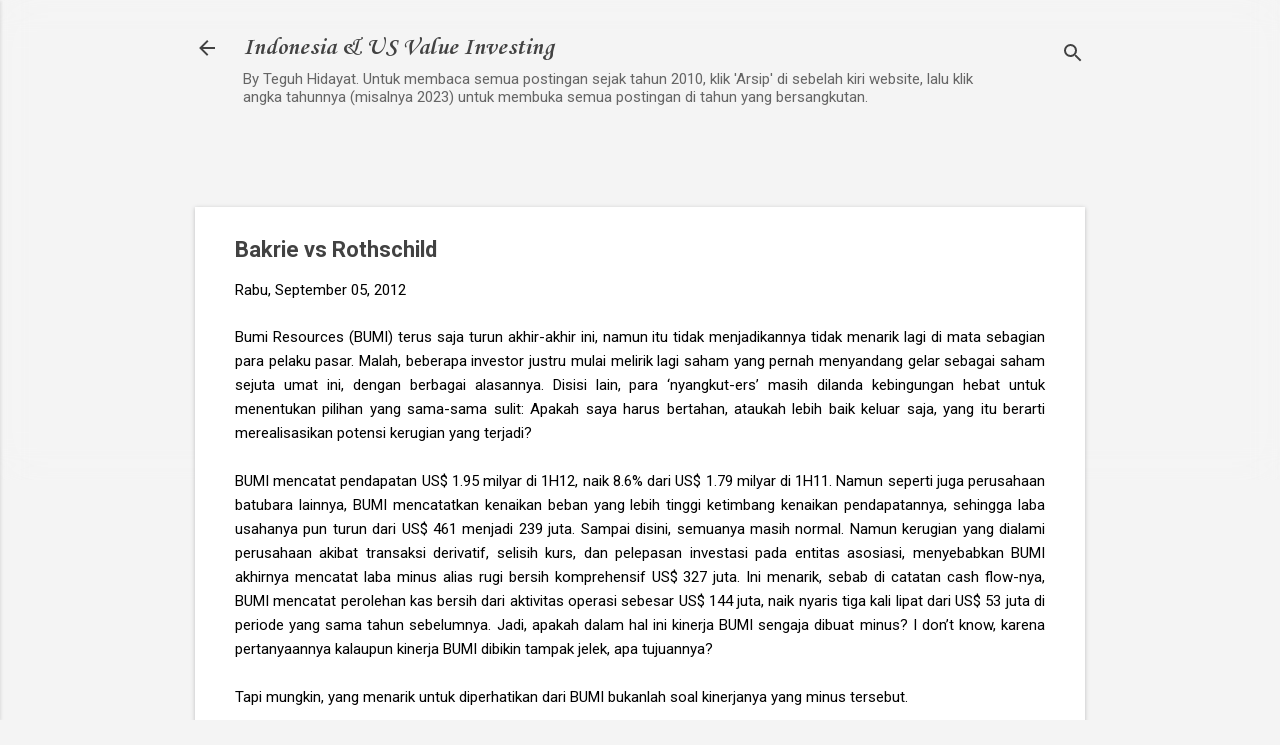

--- FILE ---
content_type: text/html; charset=UTF-8
request_url: https://www.teguhhidayat.com/2012/09/bakrie-vs-rothschild.html
body_size: 36560
content:
<!DOCTYPE html>
<html dir='ltr' lang='id' xmlns='http://www.w3.org/1999/xhtml' xmlns:b='http://www.google.com/2005/gml/b' xmlns:data='http://www.google.com/2005/gml/data' xmlns:expr='http://www.google.com/2005/gml/expr'>
<head>
<script async='async' src='https://platform-api.sharethis.com/js/sharethis.js#property=5f93ea92cb3f91001234d327&product=inline-share-buttons' type='text/javascript'></script>
<meta content='width=device-width, initial-scale=1' name='viewport'/>
<title>Bakrie vs Rothschild</title>
<meta content='text/html; charset=UTF-8' http-equiv='Content-Type'/>
<!-- Chrome, Firefox OS and Opera -->
<meta content='#f4f4f4' name='theme-color'/>
<!-- Windows Phone -->
<meta content='#f4f4f4' name='msapplication-navbutton-color'/>
<meta content='blogger' name='generator'/>
<link href='https://www.teguhhidayat.com/favicon.ico' rel='icon' type='image/x-icon'/>
<link href='https://www.teguhhidayat.com/2012/09/bakrie-vs-rothschild.html' rel='canonical'/>
<link rel="alternate" type="application/atom+xml" title="Indonesia &amp; US Value Investing - Atom" href="https://www.teguhhidayat.com/feeds/posts/default" />
<link rel="alternate" type="application/rss+xml" title="Indonesia &amp; US Value Investing - RSS" href="https://www.teguhhidayat.com/feeds/posts/default?alt=rss" />
<link rel="service.post" type="application/atom+xml" title="Indonesia &amp; US Value Investing - Atom" href="https://www.blogger.com/feeds/5901081227573707094/posts/default" />

<link rel="alternate" type="application/atom+xml" title="Indonesia &amp; US Value Investing - Atom" href="https://www.teguhhidayat.com/feeds/3106487147318889301/comments/default" />
<!--Can't find substitution for tag [blog.ieCssRetrofitLinks]-->
<link href='https://blogger.googleusercontent.com/img/b/R29vZ2xl/AVvXsEgiQxy7W17uerxe3o5VwOALc_SyDv4FHr5XLrGODL2xgGhOP_ijhPrucVhyphenhyphen2Het2I0TM5nD1AKFCUpjvDPfcPZhpNLH6Dw4Rk6nAf5Gsx1UBl39fneUHQozkrvfSnCWmUDgKQnXQePRYnE/s1600/samin+tan.jpg' rel='image_src'/>
<meta content='https://www.teguhhidayat.com/2012/09/bakrie-vs-rothschild.html' property='og:url'/>
<meta content='Bakrie vs Rothschild' property='og:title'/>
<meta content='analisis saham investasi' property='og:description'/>
<meta content='https://blogger.googleusercontent.com/img/b/R29vZ2xl/AVvXsEgiQxy7W17uerxe3o5VwOALc_SyDv4FHr5XLrGODL2xgGhOP_ijhPrucVhyphenhyphen2Het2I0TM5nD1AKFCUpjvDPfcPZhpNLH6Dw4Rk6nAf5Gsx1UBl39fneUHQozkrvfSnCWmUDgKQnXQePRYnE/w1200-h630-p-k-no-nu/samin+tan.jpg' property='og:image'/>
<style type='text/css'>@font-face{font-family:'Corsiva';font-style:normal;font-weight:700;font-display:swap;src:url(//fonts.gstatic.com/l/font?kit=zOL54pjBmb1Z8oKb-guO-cNkvspEgOo&skey=fa0e5cf7b1863096&v=v20)format('woff2');unicode-range:U+0000-00FF,U+0131,U+0152-0153,U+02BB-02BC,U+02C6,U+02DA,U+02DC,U+0304,U+0308,U+0329,U+2000-206F,U+20AC,U+2122,U+2191,U+2193,U+2212,U+2215,U+FEFF,U+FFFD;}@font-face{font-family:'Damion';font-style:normal;font-weight:400;font-display:swap;src:url(//fonts.gstatic.com/s/damion/v15/hv-XlzJ3KEUe_YZkZGw2EzJwV9J-.woff2)format('woff2');unicode-range:U+0100-02BA,U+02BD-02C5,U+02C7-02CC,U+02CE-02D7,U+02DD-02FF,U+0304,U+0308,U+0329,U+1D00-1DBF,U+1E00-1E9F,U+1EF2-1EFF,U+2020,U+20A0-20AB,U+20AD-20C0,U+2113,U+2C60-2C7F,U+A720-A7FF;}@font-face{font-family:'Damion';font-style:normal;font-weight:400;font-display:swap;src:url(//fonts.gstatic.com/s/damion/v15/hv-XlzJ3KEUe_YZkamw2EzJwVw.woff2)format('woff2');unicode-range:U+0000-00FF,U+0131,U+0152-0153,U+02BB-02BC,U+02C6,U+02DA,U+02DC,U+0304,U+0308,U+0329,U+2000-206F,U+20AC,U+2122,U+2191,U+2193,U+2212,U+2215,U+FEFF,U+FFFD;}@font-face{font-family:'Playfair Display';font-style:normal;font-weight:900;font-display:swap;src:url(//fonts.gstatic.com/s/playfairdisplay/v40/nuFvD-vYSZviVYUb_rj3ij__anPXJzDwcbmjWBN2PKfsunDTbtPK-F2qC0usEw.woff2)format('woff2');unicode-range:U+0301,U+0400-045F,U+0490-0491,U+04B0-04B1,U+2116;}@font-face{font-family:'Playfair Display';font-style:normal;font-weight:900;font-display:swap;src:url(//fonts.gstatic.com/s/playfairdisplay/v40/nuFvD-vYSZviVYUb_rj3ij__anPXJzDwcbmjWBN2PKfsunDYbtPK-F2qC0usEw.woff2)format('woff2');unicode-range:U+0102-0103,U+0110-0111,U+0128-0129,U+0168-0169,U+01A0-01A1,U+01AF-01B0,U+0300-0301,U+0303-0304,U+0308-0309,U+0323,U+0329,U+1EA0-1EF9,U+20AB;}@font-face{font-family:'Playfair Display';font-style:normal;font-weight:900;font-display:swap;src:url(//fonts.gstatic.com/s/playfairdisplay/v40/nuFvD-vYSZviVYUb_rj3ij__anPXJzDwcbmjWBN2PKfsunDZbtPK-F2qC0usEw.woff2)format('woff2');unicode-range:U+0100-02BA,U+02BD-02C5,U+02C7-02CC,U+02CE-02D7,U+02DD-02FF,U+0304,U+0308,U+0329,U+1D00-1DBF,U+1E00-1E9F,U+1EF2-1EFF,U+2020,U+20A0-20AB,U+20AD-20C0,U+2113,U+2C60-2C7F,U+A720-A7FF;}@font-face{font-family:'Playfair Display';font-style:normal;font-weight:900;font-display:swap;src:url(//fonts.gstatic.com/s/playfairdisplay/v40/nuFvD-vYSZviVYUb_rj3ij__anPXJzDwcbmjWBN2PKfsunDXbtPK-F2qC0s.woff2)format('woff2');unicode-range:U+0000-00FF,U+0131,U+0152-0153,U+02BB-02BC,U+02C6,U+02DA,U+02DC,U+0304,U+0308,U+0329,U+2000-206F,U+20AC,U+2122,U+2191,U+2193,U+2212,U+2215,U+FEFF,U+FFFD;}@font-face{font-family:'Roboto';font-style:italic;font-weight:300;font-stretch:100%;font-display:swap;src:url(//fonts.gstatic.com/s/roboto/v50/KFOKCnqEu92Fr1Mu53ZEC9_Vu3r1gIhOszmOClHrs6ljXfMMLt_QuAX-k3Yi128m0kN2.woff2)format('woff2');unicode-range:U+0460-052F,U+1C80-1C8A,U+20B4,U+2DE0-2DFF,U+A640-A69F,U+FE2E-FE2F;}@font-face{font-family:'Roboto';font-style:italic;font-weight:300;font-stretch:100%;font-display:swap;src:url(//fonts.gstatic.com/s/roboto/v50/KFOKCnqEu92Fr1Mu53ZEC9_Vu3r1gIhOszmOClHrs6ljXfMMLt_QuAz-k3Yi128m0kN2.woff2)format('woff2');unicode-range:U+0301,U+0400-045F,U+0490-0491,U+04B0-04B1,U+2116;}@font-face{font-family:'Roboto';font-style:italic;font-weight:300;font-stretch:100%;font-display:swap;src:url(//fonts.gstatic.com/s/roboto/v50/KFOKCnqEu92Fr1Mu53ZEC9_Vu3r1gIhOszmOClHrs6ljXfMMLt_QuAT-k3Yi128m0kN2.woff2)format('woff2');unicode-range:U+1F00-1FFF;}@font-face{font-family:'Roboto';font-style:italic;font-weight:300;font-stretch:100%;font-display:swap;src:url(//fonts.gstatic.com/s/roboto/v50/KFOKCnqEu92Fr1Mu53ZEC9_Vu3r1gIhOszmOClHrs6ljXfMMLt_QuAv-k3Yi128m0kN2.woff2)format('woff2');unicode-range:U+0370-0377,U+037A-037F,U+0384-038A,U+038C,U+038E-03A1,U+03A3-03FF;}@font-face{font-family:'Roboto';font-style:italic;font-weight:300;font-stretch:100%;font-display:swap;src:url(//fonts.gstatic.com/s/roboto/v50/KFOKCnqEu92Fr1Mu53ZEC9_Vu3r1gIhOszmOClHrs6ljXfMMLt_QuHT-k3Yi128m0kN2.woff2)format('woff2');unicode-range:U+0302-0303,U+0305,U+0307-0308,U+0310,U+0312,U+0315,U+031A,U+0326-0327,U+032C,U+032F-0330,U+0332-0333,U+0338,U+033A,U+0346,U+034D,U+0391-03A1,U+03A3-03A9,U+03B1-03C9,U+03D1,U+03D5-03D6,U+03F0-03F1,U+03F4-03F5,U+2016-2017,U+2034-2038,U+203C,U+2040,U+2043,U+2047,U+2050,U+2057,U+205F,U+2070-2071,U+2074-208E,U+2090-209C,U+20D0-20DC,U+20E1,U+20E5-20EF,U+2100-2112,U+2114-2115,U+2117-2121,U+2123-214F,U+2190,U+2192,U+2194-21AE,U+21B0-21E5,U+21F1-21F2,U+21F4-2211,U+2213-2214,U+2216-22FF,U+2308-230B,U+2310,U+2319,U+231C-2321,U+2336-237A,U+237C,U+2395,U+239B-23B7,U+23D0,U+23DC-23E1,U+2474-2475,U+25AF,U+25B3,U+25B7,U+25BD,U+25C1,U+25CA,U+25CC,U+25FB,U+266D-266F,U+27C0-27FF,U+2900-2AFF,U+2B0E-2B11,U+2B30-2B4C,U+2BFE,U+3030,U+FF5B,U+FF5D,U+1D400-1D7FF,U+1EE00-1EEFF;}@font-face{font-family:'Roboto';font-style:italic;font-weight:300;font-stretch:100%;font-display:swap;src:url(//fonts.gstatic.com/s/roboto/v50/KFOKCnqEu92Fr1Mu53ZEC9_Vu3r1gIhOszmOClHrs6ljXfMMLt_QuGb-k3Yi128m0kN2.woff2)format('woff2');unicode-range:U+0001-000C,U+000E-001F,U+007F-009F,U+20DD-20E0,U+20E2-20E4,U+2150-218F,U+2190,U+2192,U+2194-2199,U+21AF,U+21E6-21F0,U+21F3,U+2218-2219,U+2299,U+22C4-22C6,U+2300-243F,U+2440-244A,U+2460-24FF,U+25A0-27BF,U+2800-28FF,U+2921-2922,U+2981,U+29BF,U+29EB,U+2B00-2BFF,U+4DC0-4DFF,U+FFF9-FFFB,U+10140-1018E,U+10190-1019C,U+101A0,U+101D0-101FD,U+102E0-102FB,U+10E60-10E7E,U+1D2C0-1D2D3,U+1D2E0-1D37F,U+1F000-1F0FF,U+1F100-1F1AD,U+1F1E6-1F1FF,U+1F30D-1F30F,U+1F315,U+1F31C,U+1F31E,U+1F320-1F32C,U+1F336,U+1F378,U+1F37D,U+1F382,U+1F393-1F39F,U+1F3A7-1F3A8,U+1F3AC-1F3AF,U+1F3C2,U+1F3C4-1F3C6,U+1F3CA-1F3CE,U+1F3D4-1F3E0,U+1F3ED,U+1F3F1-1F3F3,U+1F3F5-1F3F7,U+1F408,U+1F415,U+1F41F,U+1F426,U+1F43F,U+1F441-1F442,U+1F444,U+1F446-1F449,U+1F44C-1F44E,U+1F453,U+1F46A,U+1F47D,U+1F4A3,U+1F4B0,U+1F4B3,U+1F4B9,U+1F4BB,U+1F4BF,U+1F4C8-1F4CB,U+1F4D6,U+1F4DA,U+1F4DF,U+1F4E3-1F4E6,U+1F4EA-1F4ED,U+1F4F7,U+1F4F9-1F4FB,U+1F4FD-1F4FE,U+1F503,U+1F507-1F50B,U+1F50D,U+1F512-1F513,U+1F53E-1F54A,U+1F54F-1F5FA,U+1F610,U+1F650-1F67F,U+1F687,U+1F68D,U+1F691,U+1F694,U+1F698,U+1F6AD,U+1F6B2,U+1F6B9-1F6BA,U+1F6BC,U+1F6C6-1F6CF,U+1F6D3-1F6D7,U+1F6E0-1F6EA,U+1F6F0-1F6F3,U+1F6F7-1F6FC,U+1F700-1F7FF,U+1F800-1F80B,U+1F810-1F847,U+1F850-1F859,U+1F860-1F887,U+1F890-1F8AD,U+1F8B0-1F8BB,U+1F8C0-1F8C1,U+1F900-1F90B,U+1F93B,U+1F946,U+1F984,U+1F996,U+1F9E9,U+1FA00-1FA6F,U+1FA70-1FA7C,U+1FA80-1FA89,U+1FA8F-1FAC6,U+1FACE-1FADC,U+1FADF-1FAE9,U+1FAF0-1FAF8,U+1FB00-1FBFF;}@font-face{font-family:'Roboto';font-style:italic;font-weight:300;font-stretch:100%;font-display:swap;src:url(//fonts.gstatic.com/s/roboto/v50/KFOKCnqEu92Fr1Mu53ZEC9_Vu3r1gIhOszmOClHrs6ljXfMMLt_QuAf-k3Yi128m0kN2.woff2)format('woff2');unicode-range:U+0102-0103,U+0110-0111,U+0128-0129,U+0168-0169,U+01A0-01A1,U+01AF-01B0,U+0300-0301,U+0303-0304,U+0308-0309,U+0323,U+0329,U+1EA0-1EF9,U+20AB;}@font-face{font-family:'Roboto';font-style:italic;font-weight:300;font-stretch:100%;font-display:swap;src:url(//fonts.gstatic.com/s/roboto/v50/KFOKCnqEu92Fr1Mu53ZEC9_Vu3r1gIhOszmOClHrs6ljXfMMLt_QuAb-k3Yi128m0kN2.woff2)format('woff2');unicode-range:U+0100-02BA,U+02BD-02C5,U+02C7-02CC,U+02CE-02D7,U+02DD-02FF,U+0304,U+0308,U+0329,U+1D00-1DBF,U+1E00-1E9F,U+1EF2-1EFF,U+2020,U+20A0-20AB,U+20AD-20C0,U+2113,U+2C60-2C7F,U+A720-A7FF;}@font-face{font-family:'Roboto';font-style:italic;font-weight:300;font-stretch:100%;font-display:swap;src:url(//fonts.gstatic.com/s/roboto/v50/KFOKCnqEu92Fr1Mu53ZEC9_Vu3r1gIhOszmOClHrs6ljXfMMLt_QuAj-k3Yi128m0g.woff2)format('woff2');unicode-range:U+0000-00FF,U+0131,U+0152-0153,U+02BB-02BC,U+02C6,U+02DA,U+02DC,U+0304,U+0308,U+0329,U+2000-206F,U+20AC,U+2122,U+2191,U+2193,U+2212,U+2215,U+FEFF,U+FFFD;}@font-face{font-family:'Roboto';font-style:normal;font-weight:400;font-stretch:100%;font-display:swap;src:url(//fonts.gstatic.com/s/roboto/v50/KFO7CnqEu92Fr1ME7kSn66aGLdTylUAMa3GUBHMdazTgWw.woff2)format('woff2');unicode-range:U+0460-052F,U+1C80-1C8A,U+20B4,U+2DE0-2DFF,U+A640-A69F,U+FE2E-FE2F;}@font-face{font-family:'Roboto';font-style:normal;font-weight:400;font-stretch:100%;font-display:swap;src:url(//fonts.gstatic.com/s/roboto/v50/KFO7CnqEu92Fr1ME7kSn66aGLdTylUAMa3iUBHMdazTgWw.woff2)format('woff2');unicode-range:U+0301,U+0400-045F,U+0490-0491,U+04B0-04B1,U+2116;}@font-face{font-family:'Roboto';font-style:normal;font-weight:400;font-stretch:100%;font-display:swap;src:url(//fonts.gstatic.com/s/roboto/v50/KFO7CnqEu92Fr1ME7kSn66aGLdTylUAMa3CUBHMdazTgWw.woff2)format('woff2');unicode-range:U+1F00-1FFF;}@font-face{font-family:'Roboto';font-style:normal;font-weight:400;font-stretch:100%;font-display:swap;src:url(//fonts.gstatic.com/s/roboto/v50/KFO7CnqEu92Fr1ME7kSn66aGLdTylUAMa3-UBHMdazTgWw.woff2)format('woff2');unicode-range:U+0370-0377,U+037A-037F,U+0384-038A,U+038C,U+038E-03A1,U+03A3-03FF;}@font-face{font-family:'Roboto';font-style:normal;font-weight:400;font-stretch:100%;font-display:swap;src:url(//fonts.gstatic.com/s/roboto/v50/KFO7CnqEu92Fr1ME7kSn66aGLdTylUAMawCUBHMdazTgWw.woff2)format('woff2');unicode-range:U+0302-0303,U+0305,U+0307-0308,U+0310,U+0312,U+0315,U+031A,U+0326-0327,U+032C,U+032F-0330,U+0332-0333,U+0338,U+033A,U+0346,U+034D,U+0391-03A1,U+03A3-03A9,U+03B1-03C9,U+03D1,U+03D5-03D6,U+03F0-03F1,U+03F4-03F5,U+2016-2017,U+2034-2038,U+203C,U+2040,U+2043,U+2047,U+2050,U+2057,U+205F,U+2070-2071,U+2074-208E,U+2090-209C,U+20D0-20DC,U+20E1,U+20E5-20EF,U+2100-2112,U+2114-2115,U+2117-2121,U+2123-214F,U+2190,U+2192,U+2194-21AE,U+21B0-21E5,U+21F1-21F2,U+21F4-2211,U+2213-2214,U+2216-22FF,U+2308-230B,U+2310,U+2319,U+231C-2321,U+2336-237A,U+237C,U+2395,U+239B-23B7,U+23D0,U+23DC-23E1,U+2474-2475,U+25AF,U+25B3,U+25B7,U+25BD,U+25C1,U+25CA,U+25CC,U+25FB,U+266D-266F,U+27C0-27FF,U+2900-2AFF,U+2B0E-2B11,U+2B30-2B4C,U+2BFE,U+3030,U+FF5B,U+FF5D,U+1D400-1D7FF,U+1EE00-1EEFF;}@font-face{font-family:'Roboto';font-style:normal;font-weight:400;font-stretch:100%;font-display:swap;src:url(//fonts.gstatic.com/s/roboto/v50/KFO7CnqEu92Fr1ME7kSn66aGLdTylUAMaxKUBHMdazTgWw.woff2)format('woff2');unicode-range:U+0001-000C,U+000E-001F,U+007F-009F,U+20DD-20E0,U+20E2-20E4,U+2150-218F,U+2190,U+2192,U+2194-2199,U+21AF,U+21E6-21F0,U+21F3,U+2218-2219,U+2299,U+22C4-22C6,U+2300-243F,U+2440-244A,U+2460-24FF,U+25A0-27BF,U+2800-28FF,U+2921-2922,U+2981,U+29BF,U+29EB,U+2B00-2BFF,U+4DC0-4DFF,U+FFF9-FFFB,U+10140-1018E,U+10190-1019C,U+101A0,U+101D0-101FD,U+102E0-102FB,U+10E60-10E7E,U+1D2C0-1D2D3,U+1D2E0-1D37F,U+1F000-1F0FF,U+1F100-1F1AD,U+1F1E6-1F1FF,U+1F30D-1F30F,U+1F315,U+1F31C,U+1F31E,U+1F320-1F32C,U+1F336,U+1F378,U+1F37D,U+1F382,U+1F393-1F39F,U+1F3A7-1F3A8,U+1F3AC-1F3AF,U+1F3C2,U+1F3C4-1F3C6,U+1F3CA-1F3CE,U+1F3D4-1F3E0,U+1F3ED,U+1F3F1-1F3F3,U+1F3F5-1F3F7,U+1F408,U+1F415,U+1F41F,U+1F426,U+1F43F,U+1F441-1F442,U+1F444,U+1F446-1F449,U+1F44C-1F44E,U+1F453,U+1F46A,U+1F47D,U+1F4A3,U+1F4B0,U+1F4B3,U+1F4B9,U+1F4BB,U+1F4BF,U+1F4C8-1F4CB,U+1F4D6,U+1F4DA,U+1F4DF,U+1F4E3-1F4E6,U+1F4EA-1F4ED,U+1F4F7,U+1F4F9-1F4FB,U+1F4FD-1F4FE,U+1F503,U+1F507-1F50B,U+1F50D,U+1F512-1F513,U+1F53E-1F54A,U+1F54F-1F5FA,U+1F610,U+1F650-1F67F,U+1F687,U+1F68D,U+1F691,U+1F694,U+1F698,U+1F6AD,U+1F6B2,U+1F6B9-1F6BA,U+1F6BC,U+1F6C6-1F6CF,U+1F6D3-1F6D7,U+1F6E0-1F6EA,U+1F6F0-1F6F3,U+1F6F7-1F6FC,U+1F700-1F7FF,U+1F800-1F80B,U+1F810-1F847,U+1F850-1F859,U+1F860-1F887,U+1F890-1F8AD,U+1F8B0-1F8BB,U+1F8C0-1F8C1,U+1F900-1F90B,U+1F93B,U+1F946,U+1F984,U+1F996,U+1F9E9,U+1FA00-1FA6F,U+1FA70-1FA7C,U+1FA80-1FA89,U+1FA8F-1FAC6,U+1FACE-1FADC,U+1FADF-1FAE9,U+1FAF0-1FAF8,U+1FB00-1FBFF;}@font-face{font-family:'Roboto';font-style:normal;font-weight:400;font-stretch:100%;font-display:swap;src:url(//fonts.gstatic.com/s/roboto/v50/KFO7CnqEu92Fr1ME7kSn66aGLdTylUAMa3OUBHMdazTgWw.woff2)format('woff2');unicode-range:U+0102-0103,U+0110-0111,U+0128-0129,U+0168-0169,U+01A0-01A1,U+01AF-01B0,U+0300-0301,U+0303-0304,U+0308-0309,U+0323,U+0329,U+1EA0-1EF9,U+20AB;}@font-face{font-family:'Roboto';font-style:normal;font-weight:400;font-stretch:100%;font-display:swap;src:url(//fonts.gstatic.com/s/roboto/v50/KFO7CnqEu92Fr1ME7kSn66aGLdTylUAMa3KUBHMdazTgWw.woff2)format('woff2');unicode-range:U+0100-02BA,U+02BD-02C5,U+02C7-02CC,U+02CE-02D7,U+02DD-02FF,U+0304,U+0308,U+0329,U+1D00-1DBF,U+1E00-1E9F,U+1EF2-1EFF,U+2020,U+20A0-20AB,U+20AD-20C0,U+2113,U+2C60-2C7F,U+A720-A7FF;}@font-face{font-family:'Roboto';font-style:normal;font-weight:400;font-stretch:100%;font-display:swap;src:url(//fonts.gstatic.com/s/roboto/v50/KFO7CnqEu92Fr1ME7kSn66aGLdTylUAMa3yUBHMdazQ.woff2)format('woff2');unicode-range:U+0000-00FF,U+0131,U+0152-0153,U+02BB-02BC,U+02C6,U+02DA,U+02DC,U+0304,U+0308,U+0329,U+2000-206F,U+20AC,U+2122,U+2191,U+2193,U+2212,U+2215,U+FEFF,U+FFFD;}@font-face{font-family:'Roboto';font-style:normal;font-weight:700;font-stretch:100%;font-display:swap;src:url(//fonts.gstatic.com/s/roboto/v50/KFO7CnqEu92Fr1ME7kSn66aGLdTylUAMa3GUBHMdazTgWw.woff2)format('woff2');unicode-range:U+0460-052F,U+1C80-1C8A,U+20B4,U+2DE0-2DFF,U+A640-A69F,U+FE2E-FE2F;}@font-face{font-family:'Roboto';font-style:normal;font-weight:700;font-stretch:100%;font-display:swap;src:url(//fonts.gstatic.com/s/roboto/v50/KFO7CnqEu92Fr1ME7kSn66aGLdTylUAMa3iUBHMdazTgWw.woff2)format('woff2');unicode-range:U+0301,U+0400-045F,U+0490-0491,U+04B0-04B1,U+2116;}@font-face{font-family:'Roboto';font-style:normal;font-weight:700;font-stretch:100%;font-display:swap;src:url(//fonts.gstatic.com/s/roboto/v50/KFO7CnqEu92Fr1ME7kSn66aGLdTylUAMa3CUBHMdazTgWw.woff2)format('woff2');unicode-range:U+1F00-1FFF;}@font-face{font-family:'Roboto';font-style:normal;font-weight:700;font-stretch:100%;font-display:swap;src:url(//fonts.gstatic.com/s/roboto/v50/KFO7CnqEu92Fr1ME7kSn66aGLdTylUAMa3-UBHMdazTgWw.woff2)format('woff2');unicode-range:U+0370-0377,U+037A-037F,U+0384-038A,U+038C,U+038E-03A1,U+03A3-03FF;}@font-face{font-family:'Roboto';font-style:normal;font-weight:700;font-stretch:100%;font-display:swap;src:url(//fonts.gstatic.com/s/roboto/v50/KFO7CnqEu92Fr1ME7kSn66aGLdTylUAMawCUBHMdazTgWw.woff2)format('woff2');unicode-range:U+0302-0303,U+0305,U+0307-0308,U+0310,U+0312,U+0315,U+031A,U+0326-0327,U+032C,U+032F-0330,U+0332-0333,U+0338,U+033A,U+0346,U+034D,U+0391-03A1,U+03A3-03A9,U+03B1-03C9,U+03D1,U+03D5-03D6,U+03F0-03F1,U+03F4-03F5,U+2016-2017,U+2034-2038,U+203C,U+2040,U+2043,U+2047,U+2050,U+2057,U+205F,U+2070-2071,U+2074-208E,U+2090-209C,U+20D0-20DC,U+20E1,U+20E5-20EF,U+2100-2112,U+2114-2115,U+2117-2121,U+2123-214F,U+2190,U+2192,U+2194-21AE,U+21B0-21E5,U+21F1-21F2,U+21F4-2211,U+2213-2214,U+2216-22FF,U+2308-230B,U+2310,U+2319,U+231C-2321,U+2336-237A,U+237C,U+2395,U+239B-23B7,U+23D0,U+23DC-23E1,U+2474-2475,U+25AF,U+25B3,U+25B7,U+25BD,U+25C1,U+25CA,U+25CC,U+25FB,U+266D-266F,U+27C0-27FF,U+2900-2AFF,U+2B0E-2B11,U+2B30-2B4C,U+2BFE,U+3030,U+FF5B,U+FF5D,U+1D400-1D7FF,U+1EE00-1EEFF;}@font-face{font-family:'Roboto';font-style:normal;font-weight:700;font-stretch:100%;font-display:swap;src:url(//fonts.gstatic.com/s/roboto/v50/KFO7CnqEu92Fr1ME7kSn66aGLdTylUAMaxKUBHMdazTgWw.woff2)format('woff2');unicode-range:U+0001-000C,U+000E-001F,U+007F-009F,U+20DD-20E0,U+20E2-20E4,U+2150-218F,U+2190,U+2192,U+2194-2199,U+21AF,U+21E6-21F0,U+21F3,U+2218-2219,U+2299,U+22C4-22C6,U+2300-243F,U+2440-244A,U+2460-24FF,U+25A0-27BF,U+2800-28FF,U+2921-2922,U+2981,U+29BF,U+29EB,U+2B00-2BFF,U+4DC0-4DFF,U+FFF9-FFFB,U+10140-1018E,U+10190-1019C,U+101A0,U+101D0-101FD,U+102E0-102FB,U+10E60-10E7E,U+1D2C0-1D2D3,U+1D2E0-1D37F,U+1F000-1F0FF,U+1F100-1F1AD,U+1F1E6-1F1FF,U+1F30D-1F30F,U+1F315,U+1F31C,U+1F31E,U+1F320-1F32C,U+1F336,U+1F378,U+1F37D,U+1F382,U+1F393-1F39F,U+1F3A7-1F3A8,U+1F3AC-1F3AF,U+1F3C2,U+1F3C4-1F3C6,U+1F3CA-1F3CE,U+1F3D4-1F3E0,U+1F3ED,U+1F3F1-1F3F3,U+1F3F5-1F3F7,U+1F408,U+1F415,U+1F41F,U+1F426,U+1F43F,U+1F441-1F442,U+1F444,U+1F446-1F449,U+1F44C-1F44E,U+1F453,U+1F46A,U+1F47D,U+1F4A3,U+1F4B0,U+1F4B3,U+1F4B9,U+1F4BB,U+1F4BF,U+1F4C8-1F4CB,U+1F4D6,U+1F4DA,U+1F4DF,U+1F4E3-1F4E6,U+1F4EA-1F4ED,U+1F4F7,U+1F4F9-1F4FB,U+1F4FD-1F4FE,U+1F503,U+1F507-1F50B,U+1F50D,U+1F512-1F513,U+1F53E-1F54A,U+1F54F-1F5FA,U+1F610,U+1F650-1F67F,U+1F687,U+1F68D,U+1F691,U+1F694,U+1F698,U+1F6AD,U+1F6B2,U+1F6B9-1F6BA,U+1F6BC,U+1F6C6-1F6CF,U+1F6D3-1F6D7,U+1F6E0-1F6EA,U+1F6F0-1F6F3,U+1F6F7-1F6FC,U+1F700-1F7FF,U+1F800-1F80B,U+1F810-1F847,U+1F850-1F859,U+1F860-1F887,U+1F890-1F8AD,U+1F8B0-1F8BB,U+1F8C0-1F8C1,U+1F900-1F90B,U+1F93B,U+1F946,U+1F984,U+1F996,U+1F9E9,U+1FA00-1FA6F,U+1FA70-1FA7C,U+1FA80-1FA89,U+1FA8F-1FAC6,U+1FACE-1FADC,U+1FADF-1FAE9,U+1FAF0-1FAF8,U+1FB00-1FBFF;}@font-face{font-family:'Roboto';font-style:normal;font-weight:700;font-stretch:100%;font-display:swap;src:url(//fonts.gstatic.com/s/roboto/v50/KFO7CnqEu92Fr1ME7kSn66aGLdTylUAMa3OUBHMdazTgWw.woff2)format('woff2');unicode-range:U+0102-0103,U+0110-0111,U+0128-0129,U+0168-0169,U+01A0-01A1,U+01AF-01B0,U+0300-0301,U+0303-0304,U+0308-0309,U+0323,U+0329,U+1EA0-1EF9,U+20AB;}@font-face{font-family:'Roboto';font-style:normal;font-weight:700;font-stretch:100%;font-display:swap;src:url(//fonts.gstatic.com/s/roboto/v50/KFO7CnqEu92Fr1ME7kSn66aGLdTylUAMa3KUBHMdazTgWw.woff2)format('woff2');unicode-range:U+0100-02BA,U+02BD-02C5,U+02C7-02CC,U+02CE-02D7,U+02DD-02FF,U+0304,U+0308,U+0329,U+1D00-1DBF,U+1E00-1E9F,U+1EF2-1EFF,U+2020,U+20A0-20AB,U+20AD-20C0,U+2113,U+2C60-2C7F,U+A720-A7FF;}@font-face{font-family:'Roboto';font-style:normal;font-weight:700;font-stretch:100%;font-display:swap;src:url(//fonts.gstatic.com/s/roboto/v50/KFO7CnqEu92Fr1ME7kSn66aGLdTylUAMa3yUBHMdazQ.woff2)format('woff2');unicode-range:U+0000-00FF,U+0131,U+0152-0153,U+02BB-02BC,U+02C6,U+02DA,U+02DC,U+0304,U+0308,U+0329,U+2000-206F,U+20AC,U+2122,U+2191,U+2193,U+2212,U+2215,U+FEFF,U+FFFD;}</style>
<style id='page-skin-1' type='text/css'><!--
/*! normalize.css v8.0.0 | MIT License | github.com/necolas/normalize.css */html{line-height:1.15;-webkit-text-size-adjust:100%}body{margin:0}h1{font-size:2em;margin:.67em 0}hr{box-sizing:content-box;height:0;overflow:visible}pre{font-family:monospace,monospace;font-size:1em}a{background-color:transparent}abbr[title]{border-bottom:none;text-decoration:underline;text-decoration:underline dotted}b,strong{font-weight:bolder}code,kbd,samp{font-family:monospace,monospace;font-size:1em}small{font-size:80%}sub,sup{font-size:75%;line-height:0;position:relative;vertical-align:baseline}sub{bottom:-0.25em}sup{top:-0.5em}img{border-style:none}button,input,optgroup,select,textarea{font-family:inherit;font-size:100%;line-height:1.15;margin:0}button,input{overflow:visible}button,select{text-transform:none}button,[type="button"],[type="reset"],[type="submit"]{-webkit-appearance:button}button::-moz-focus-inner,[type="button"]::-moz-focus-inner,[type="reset"]::-moz-focus-inner,[type="submit"]::-moz-focus-inner{border-style:none;padding:0}button:-moz-focusring,[type="button"]:-moz-focusring,[type="reset"]:-moz-focusring,[type="submit"]:-moz-focusring{outline:1px dotted ButtonText}fieldset{padding:.35em .75em .625em}legend{box-sizing:border-box;color:inherit;display:table;max-width:100%;padding:0;white-space:normal}progress{vertical-align:baseline}textarea{overflow:auto}[type="checkbox"],[type="radio"]{box-sizing:border-box;padding:0}[type="number"]::-webkit-inner-spin-button,[type="number"]::-webkit-outer-spin-button{height:auto}[type="search"]{-webkit-appearance:textfield;outline-offset:-2px}[type="search"]::-webkit-search-decoration{-webkit-appearance:none}::-webkit-file-upload-button{-webkit-appearance:button;font:inherit}details{display:block}summary{display:list-item}template{display:none}[hidden]{display:none}
/*!************************************************
* Blogger Template Style
* Name: Essential
**************************************************/
body{
overflow-wrap:break-word;
word-break:break-word;
word-wrap:break-word
}
.hidden{
display:none
}
.invisible{
visibility:hidden
}
.container:after,.float-container:after{
clear:both;
content:"";
display:table
}
.clearboth{
clear:both
}
#comments .comment .comment-actions,.subscribe-popup .FollowByEmail .follow-by-email-submit,.widget.Profile .profile-link,.widget.Profile .profile-link.visit-profile{
background:transparent;
border:0;
box-shadow:none;
color:#2196f3;
cursor:pointer;
font-size:14px;
font-weight:700;
outline:none;
text-decoration:none;
text-transform:uppercase;
width:auto
}
.dim-overlay{
height:100vh;
left:0;
position:fixed;
top:0;
width:100%
}
#sharing-dim-overlay{
background-color:transparent
}
input::-ms-clear{
display:none
}
.blogger-logo,.svg-icon-24.blogger-logo{
fill:#ff9800;
opacity:1
}
.loading-spinner-large{
-webkit-animation:mspin-rotate 1568.63ms linear infinite;
animation:mspin-rotate 1568.63ms linear infinite;
height:48px;
overflow:hidden;
position:absolute;
width:48px;
z-index:200
}
.loading-spinner-large>div{
-webkit-animation:mspin-revrot 5332ms steps(4) infinite;
animation:mspin-revrot 5332ms steps(4) infinite
}
.loading-spinner-large>div>div{
-webkit-animation:mspin-singlecolor-large-film 1333ms steps(81) infinite;
animation:mspin-singlecolor-large-film 1333ms steps(81) infinite;
background-size:100%;
height:48px;
width:3888px
}
.mspin-black-large>div>div,.mspin-grey_54-large>div>div{
background-image:url(https://www.blogblog.com/indie/mspin_black_large.svg)
}
.mspin-white-large>div>div{
background-image:url(https://www.blogblog.com/indie/mspin_white_large.svg)
}
.mspin-grey_54-large{
opacity:.54
}
@-webkit-keyframes mspin-singlecolor-large-film{
0%{
-webkit-transform:translateX(0);
transform:translateX(0)
}
to{
-webkit-transform:translateX(-3888px);
transform:translateX(-3888px)
}
}
@keyframes mspin-singlecolor-large-film{
0%{
-webkit-transform:translateX(0);
transform:translateX(0)
}
to{
-webkit-transform:translateX(-3888px);
transform:translateX(-3888px)
}
}
@-webkit-keyframes mspin-rotate{
0%{
-webkit-transform:rotate(0deg);
transform:rotate(0deg)
}
to{
-webkit-transform:rotate(1turn);
transform:rotate(1turn)
}
}
@keyframes mspin-rotate{
0%{
-webkit-transform:rotate(0deg);
transform:rotate(0deg)
}
to{
-webkit-transform:rotate(1turn);
transform:rotate(1turn)
}
}
@-webkit-keyframes mspin-revrot{
0%{
-webkit-transform:rotate(0deg);
transform:rotate(0deg)
}
to{
-webkit-transform:rotate(-1turn);
transform:rotate(-1turn)
}
}
@keyframes mspin-revrot{
0%{
-webkit-transform:rotate(0deg);
transform:rotate(0deg)
}
to{
-webkit-transform:rotate(-1turn);
transform:rotate(-1turn)
}
}
.skip-navigation{
background-color:#fff;
box-sizing:border-box;
color:#000;
display:block;
height:0;
left:0;
line-height:50px;
overflow:hidden;
padding-top:0;
position:fixed;
text-align:center;
top:0;
-webkit-transition:box-shadow .3s,height .3s,padding-top .3s;
transition:box-shadow .3s,height .3s,padding-top .3s;
width:100%;
z-index:900
}
.skip-navigation:focus{
box-shadow:0 4px 5px 0 rgba(0,0,0,.14),0 1px 10px 0 rgba(0,0,0,.12),0 2px 4px -1px rgba(0,0,0,.2);
height:50px
}
#main{
outline:none
}
.main-heading{
position:absolute;
clip:rect(1px,1px,1px,1px);
padding:0;
border:0;
height:1px;
width:1px;
overflow:hidden
}
.Attribution{
margin-top:1em;
text-align:center
}
.Attribution .blogger img,.Attribution .blogger svg{
vertical-align:bottom
}
.Attribution .blogger img{
margin-right:.5em
}
.Attribution div{
line-height:24px;
margin-top:.5em
}
.Attribution .copyright,.Attribution .image-attribution{
font-size:.7em;
margin-top:1.5em
}
.BLOG_mobile_video_class{
display:none
}
.bg-photo{
background-attachment:scroll!important
}
body .CSS_LIGHTBOX{
z-index:900
}
.extendable .show-less,.extendable .show-more{
border-color:#2196f3;
color:#2196f3;
margin-top:8px
}
.extendable .show-less.hidden,.extendable .show-more.hidden,.inline-ad{
display:none
}
.inline-ad{
max-width:100%;
overflow:hidden
}
.adsbygoogle{
display:block
}
#cookieChoiceInfo{
bottom:0;
top:auto
}
iframe.b-hbp-video{
border:0
}
.post-body iframe,.post-body img{
max-width:100%
}
.post-body a[imageanchor=\31]{
display:inline-block
}
.byline{
margin-right:1em
}
.byline:last-child{
margin-right:0
}
.link-copied-dialog{
max-width:520px;
outline:0
}
.link-copied-dialog .modal-dialog-buttons{
margin-top:8px
}
.link-copied-dialog .goog-buttonset-default{
background:transparent;
border:0
}
.link-copied-dialog .goog-buttonset-default:focus{
outline:0
}
.paging-control-container{
margin-bottom:16px
}
.paging-control-container .paging-control{
display:inline-block
}
.paging-control-container .comment-range-text:after,.paging-control-container .paging-control{
color:#2196f3
}
.paging-control-container .comment-range-text,.paging-control-container .paging-control{
margin-right:8px
}
.paging-control-container .comment-range-text:after,.paging-control-container .paging-control:after{
content:"\b7";
cursor:default;
padding-left:8px;
pointer-events:none
}
.paging-control-container .comment-range-text:last-child:after,.paging-control-container .paging-control:last-child:after{
content:none
}
.byline.reactions iframe{
height:20px
}
.b-notification{
color:#000;
background-color:#fff;
border-bottom:1px solid #000;
box-sizing:border-box;
padding:16px 32px;
text-align:center
}
.b-notification.visible{
-webkit-transition:margin-top .3s cubic-bezier(.4,0,.2,1);
transition:margin-top .3s cubic-bezier(.4,0,.2,1)
}
.b-notification.invisible{
position:absolute
}
.b-notification-close{
position:absolute;
right:8px;
top:8px
}
.no-posts-message{
line-height:40px;
text-align:center
}
@media screen and (max-width:800px){
body.item-view .post-body a[imageanchor=\31][style*=float\:\ left\;],body.item-view .post-body a[imageanchor=\31][style*=float\:\ right\;]{
float:none!important;
clear:none!important
}
body.item-view .post-body a[imageanchor=\31] img{
display:block;
height:auto;
margin:0 auto
}
body.item-view .post-body>.separator:first-child>a[imageanchor=\31]:first-child{
margin-top:20px
}
.post-body a[imageanchor]{
display:block
}
body.item-view .post-body a[imageanchor=\31]{
margin-left:0!important;
margin-right:0!important
}
body.item-view .post-body a[imageanchor=\31]+a[imageanchor=\31]{
margin-top:16px
}
}
.item-control{
display:none
}
#comments{
border-top:1px dashed rgba(0,0,0,.54);
margin-top:20px;
padding:20px
}
#comments .comment-thread ol{
margin:0;
padding-left:0;
padding-left:0
}
#comments .comment-thread .comment-replies,#comments .comment .comment-replybox-single{
margin-left:60px
}
#comments .comment-thread .thread-count{
display:none
}
#comments .comment{
list-style-type:none;
padding:0 0 30px;
position:relative
}
#comments .comment .comment{
padding-bottom:8px
}
.comment .avatar-image-container{
position:absolute
}
.comment .avatar-image-container img{
border-radius:50%
}
.avatar-image-container svg,.comment .avatar-image-container .avatar-icon{
border-radius:50%;
border:1px solid #707070;
box-sizing:border-box;
fill:#707070;
height:35px;
margin:0;
padding:7px;
width:35px
}
.comment .comment-block{
margin-top:10px;
margin-left:60px;
padding-bottom:0
}
#comments .comment-author-header-wrapper{
margin-left:40px
}
#comments .comment .thread-expanded .comment-block{
padding-bottom:20px
}
#comments .comment .comment-header .user,#comments .comment .comment-header .user a{
color:#424242;
font-style:normal;
font-weight:700
}
#comments .comment .comment-actions{
bottom:0;
margin-bottom:15px;
position:absolute
}
#comments .comment .comment-actions>*{
margin-right:8px
}
#comments .comment .comment-header .datetime{
bottom:0;
display:inline-block;
font-size:13px;
font-style:italic;
margin-left:8px
}
#comments .comment .comment-footer .comment-timestamp a,#comments .comment .comment-header .datetime,#comments .comment .comment-header .datetime a{
color:rgba(66,66,66,.54)
}
#comments .comment .comment-content,.comment .comment-body{
margin-top:12px;
word-break:break-word
}
.comment-body{
margin-bottom:12px
}
#comments.embed[data-num-comments=\30]{
border:0;
margin-top:0;
padding-top:0
}
#comment-editor-src,#comments.embed[data-num-comments=\30] #comment-post-message,#comments.embed[data-num-comments=\30] div.comment-form>p,#comments.embed[data-num-comments=\30] p.comment-footer{
display:none
}
.comments .comments-content .loadmore.loaded{
max-height:0;
opacity:0;
overflow:hidden
}
.extendable .remaining-items{
height:0;
overflow:hidden;
-webkit-transition:height .3s cubic-bezier(.4,0,.2,1);
transition:height .3s cubic-bezier(.4,0,.2,1)
}
.extendable .remaining-items.expanded{
height:auto
}
.svg-icon-24,.svg-icon-24-button{
cursor:pointer;
height:24px;
width:24px;
min-width:24px
}
.touch-icon{
margin:-12px;
padding:12px
}
.touch-icon:active,.touch-icon:focus{
background-color:hsla(0,0%,60%,.4);
border-radius:50%
}
svg:not(:root).touch-icon{
overflow:visible
}
html[dir=rtl] .rtl-reversible-icon{
-webkit-transform:scaleX(-1);
transform:scaleX(-1)
}
.svg-icon-24-button,.touch-icon-button{
background:transparent;
border:0;
margin:0;
outline:none;
padding:0
}
.touch-icon-button .touch-icon:active,.touch-icon-button .touch-icon:focus{
background-color:transparent
}
.touch-icon-button:active .touch-icon,.touch-icon-button:focus .touch-icon{
background-color:hsla(0,0%,60%,.4);
border-radius:50%
}
.Profile .default-avatar-wrapper .avatar-icon{
border-radius:50%;
border:1px solid #707070;
box-sizing:border-box;
fill:#707070;
margin:0
}
.Profile .individual .default-avatar-wrapper .avatar-icon{
padding:25px
}
.Profile .individual .avatar-icon,.Profile .individual .profile-img{
height:120px;
width:120px
}
.Profile .team .default-avatar-wrapper .avatar-icon{
padding:8px
}
.Profile .team .avatar-icon,.Profile .team .default-avatar-wrapper,.Profile .team .profile-img{
height:40px;
width:40px
}
.snippet-container{
margin:0;
position:relative;
overflow:hidden
}
.snippet-fade{
bottom:0;
box-sizing:border-box;
position:absolute;
width:96px;
right:0
}
.snippet-fade:after{
content:"\2026";
float:right
}
.post-bottom{
-webkit-box-align:center;
align-items:center;
display:-webkit-box;
display:flex;
flex-wrap:wrap
}
.post-footer{
-webkit-box-flex:1;
flex:1 1 auto;
flex-wrap:wrap;
-webkit-box-ordinal-group:2;
order:1
}
.post-footer>*{
-webkit-box-flex:0;
flex:0 1 auto
}
.post-footer .byline:last-child{
margin-right:1em
}
.jump-link{
-webkit-box-flex:0;
flex:0 0 auto;
-webkit-box-ordinal-group:3;
order:2
}
.centered-top-container.sticky{
left:0;
position:fixed;
right:0;
top:0;
width:auto;
z-index:50;
-webkit-transition-property:opacity,-webkit-transform;
transition-property:opacity,-webkit-transform;
transition-property:transform,opacity;
transition-property:transform,opacity,-webkit-transform;
-webkit-transition-duration:.2s;
transition-duration:.2s;
-webkit-transition-timing-function:cubic-bezier(.4,0,.2,1);
transition-timing-function:cubic-bezier(.4,0,.2,1)
}
.centered-top-placeholder{
display:none
}
.collapsed-header .centered-top-placeholder{
display:block
}
.centered-top-container .Header .replaced h1,.centered-top-placeholder .Header .replaced h1{
display:none
}
.centered-top-container.sticky .Header .replaced h1{
display:block
}
.centered-top-container.sticky .Header .header-widget{
background:none
}
.centered-top-container.sticky .Header .header-image-wrapper{
display:none
}
.centered-top-container img,.centered-top-placeholder img{
max-width:100%
}
.collapsible{
-webkit-transition:height .3s cubic-bezier(.4,0,.2,1);
transition:height .3s cubic-bezier(.4,0,.2,1)
}
.collapsible,.collapsible>summary{
display:block;
overflow:hidden
}
.collapsible>:not(summary){
display:none
}
.collapsible[open]>:not(summary){
display:block
}
.collapsible:focus,.collapsible>summary:focus{
outline:none
}
.collapsible>summary{
cursor:pointer;
display:block;
padding:0
}
.collapsible:focus>summary,.collapsible>summary:focus{
background-color:transparent
}
.collapsible>summary::-webkit-details-marker{
display:none
}
.collapsible-title{
-webkit-box-align:center;
align-items:center;
display:-webkit-box;
display:flex
}
.collapsible-title .title{
-webkit-box-flex:1;
flex:1 1 auto;
-webkit-box-ordinal-group:1;
order:0;
overflow:hidden;
text-overflow:ellipsis;
white-space:nowrap
}
.collapsible-title .chevron-down,.collapsible[open] .collapsible-title .chevron-up{
display:block
}
.collapsible-title .chevron-up,.collapsible[open] .collapsible-title .chevron-down{
display:none
}
.flat-button{
font-weight:700;
text-transform:uppercase;
border-radius:2px;
padding:8px;
margin:-8px
}
.flat-button,.flat-icon-button{
cursor:pointer;
display:inline-block
}
.flat-icon-button{
background:transparent;
border:0;
outline:none;
margin:-12px;
padding:12px;
box-sizing:content-box;
line-height:0
}
.flat-icon-button,.flat-icon-button .splash-wrapper{
border-radius:50%
}
.flat-icon-button .splash.animate{
-webkit-animation-duration:.3s;
animation-duration:.3s
}
.overflowable-container{
max-height:46px;
overflow:hidden;
position:relative
}
.overflow-button{
cursor:pointer
}
#overflowable-dim-overlay{
background:transparent
}
.overflow-popup{
box-shadow:0 2px 2px 0 rgba(0,0,0,.14),0 3px 1px -2px rgba(0,0,0,.2),0 1px 5px 0 rgba(0,0,0,.12);
background-color:#FFFFFF;
left:0;
max-width:calc(100% - 32px);
position:absolute;
top:0;
visibility:hidden;
z-index:101
}
.overflow-popup ul{
list-style:none
}
.overflow-popup .tabs li,.overflow-popup li{
display:block;
height:auto
}
.overflow-popup .tabs li{
padding-left:0;
padding-right:0
}
.overflow-button.hidden,.overflow-popup .tabs li.hidden,.overflow-popup li.hidden{
display:none
}
.pill-button{
background:transparent;
border:1px solid;
border-radius:12px;
cursor:pointer;
display:inline-block;
padding:4px 16px;
text-transform:uppercase
}
.ripple{
position:relative
}
.ripple>*{
z-index:1
}
.splash-wrapper{
bottom:0;
left:0;
overflow:hidden;
pointer-events:none;
position:absolute;
right:0;
top:0;
z-index:0
}
.splash{
background:#ccc;
border-radius:100%;
display:block;
opacity:.6;
position:absolute;
-webkit-transform:scale(0);
transform:scale(0)
}
.splash.animate{
-webkit-animation:ripple-effect .4s linear;
animation:ripple-effect .4s linear
}
@-webkit-keyframes ripple-effect{
to{
opacity:0;
-webkit-transform:scale(2.5);
transform:scale(2.5)
}
}
@keyframes ripple-effect{
to{
opacity:0;
-webkit-transform:scale(2.5);
transform:scale(2.5)
}
}
.search{
display:-webkit-box;
display:flex;
line-height:24px;
width:24px
}
.search.focused,.search.focused .section{
width:100%
}
.search form{
z-index:101
}
.search h3{
display:none
}
.search form{
display:-webkit-box;
display:flex;
-webkit-box-flex:1;
flex:1 0 0;
border-bottom:1px solid transparent;
padding-bottom:8px
}
.search form>*{
display:none
}
.search.focused form>*{
display:block
}
.search .search-input label{
display:none
}
.collapsed-header .centered-top-container .search.focused form{
border-bottom-color:transparent
}
.search-expand{
-webkit-box-flex:0;
flex:0 0 auto
}
.search-expand-text{
display:none
}
.search-close{
display:inline;
vertical-align:middle
}
.search-input{
-webkit-box-flex:1;
flex:1 0 1px
}
.search-input input{
background:none;
border:0;
box-sizing:border-box;
color:#424242;
display:inline-block;
outline:none;
width:calc(100% - 48px)
}
.search-input input.no-cursor{
color:transparent;
text-shadow:0 0 0 #424242
}
.collapsed-header .centered-top-container .search-action,.collapsed-header .centered-top-container .search-input input{
color:#424242
}
.collapsed-header .centered-top-container .search-input input.no-cursor{
color:transparent;
text-shadow:0 0 0 #424242
}
.collapsed-header .centered-top-container .search-input input.no-cursor:focus,.search-input input.no-cursor:focus{
outline:none
}
.search-focused>*{
visibility:hidden
}
.search-focused .search,.search-focused .search-icon{
visibility:visible
}
.widget.Sharing .sharing-button{
display:none
}
.widget.Sharing .sharing-buttons li{
padding:0
}
.widget.Sharing .sharing-buttons li span{
display:none
}
.post-share-buttons{
position:relative
}
.sharing-open.touch-icon-button:active .touch-icon,.sharing-open.touch-icon-button:focus .touch-icon{
background-color:transparent
}
.share-buttons{
background-color:#FFFFFF;
border-radius:2px;
box-shadow:0 2px 2px 0 rgba(0,0,0,.14),0 3px 1px -2px rgba(0,0,0,.2),0 1px 5px 0 rgba(0,0,0,.12);
color:#424242;
list-style:none;
margin:0;
padding:8px 0;
position:absolute;
top:-11px;
min-width:200px;
z-index:101
}
.share-buttons.hidden{
display:none
}
.sharing-button{
background:transparent;
border:0;
margin:0;
outline:none;
padding:0;
cursor:pointer
}
.share-buttons li{
margin:0;
height:48px
}
.share-buttons li:last-child{
margin-bottom:0
}
.share-buttons li .sharing-platform-button{
box-sizing:border-box;
cursor:pointer;
display:block;
height:100%;
margin-bottom:0;
padding:0 16px;
position:relative;
width:100%
}
.share-buttons li .sharing-platform-button:focus,.share-buttons li .sharing-platform-button:hover{
background-color:hsla(0,0%,50.2%,.1);
outline:none
}
.share-buttons li svg[class*=sharing-],.share-buttons li svg[class^=sharing-]{
position:absolute;
top:10px
}
.share-buttons li span.sharing-platform-button{
position:relative;
top:0
}
.share-buttons li .platform-sharing-text{
display:block;
font-size:16px;
line-height:48px;
white-space:nowrap;
margin-left:56px
}
.sidebar-container{
background-color:#ffffff;
max-width:284px;
overflow-y:auto;
-webkit-transition-property:-webkit-transform;
transition-property:-webkit-transform;
transition-property:transform;
transition-property:transform,-webkit-transform;
-webkit-transition-duration:.3s;
transition-duration:.3s;
-webkit-transition-timing-function:cubic-bezier(0,0,.2,1);
transition-timing-function:cubic-bezier(0,0,.2,1);
width:284px;
z-index:101;
-webkit-overflow-scrolling:touch
}
.sidebar-container .navigation{
line-height:0;
padding:16px
}
.sidebar-container .sidebar-back{
cursor:pointer
}
.sidebar-container .widget{
background:none;
margin:0 16px;
padding:16px 0
}
.sidebar-container .widget .title{
color:#424242;
margin:0
}
.sidebar-container .widget ul{
list-style:none;
margin:0;
padding:0
}
.sidebar-container .widget ul ul{
margin-left:1em
}
.sidebar-container .widget li{
font-size:16px;
line-height:normal
}
.sidebar-container .widget+.widget{
border-top:1px dashed #cccccc
}
.BlogArchive li{
margin:16px 0
}
.BlogArchive li:last-child{
margin-bottom:0
}
.Label li a{
display:inline-block
}
.BlogArchive .post-count,.Label .label-count{
float:right;
margin-left:.25em
}
.BlogArchive .post-count:before,.Label .label-count:before{
content:"("
}
.BlogArchive .post-count:after,.Label .label-count:after{
content:")"
}
.widget.Translate .skiptranslate>div{
display:block!important
}
.widget.Profile .profile-link{
display:-webkit-box;
display:flex
}
.widget.Profile .team-member .default-avatar-wrapper,.widget.Profile .team-member .profile-img{
-webkit-box-flex:0;
flex:0 0 auto;
margin-right:1em
}
.widget.Profile .individual .profile-link{
-webkit-box-orient:vertical;
-webkit-box-direction:normal;
flex-direction:column
}
.widget.Profile .team .profile-link .profile-name{
align-self:center;
display:block;
-webkit-box-flex:1;
flex:1 1 auto
}
.dim-overlay{
background-color:rgba(0,0,0,.54);
z-index:100
}
body.sidebar-visible{
overflow-y:hidden
}
@media screen and (max-width:1439px){
.sidebar-container{
bottom:0;
position:fixed;
top:0;
left:0;
right:auto
}
.sidebar-container.sidebar-invisible{
-webkit-transition-timing-function:cubic-bezier(.4,0,.6,1);
transition-timing-function:cubic-bezier(.4,0,.6,1);
-webkit-transform:translateX(-284px);
transform:translateX(-284px)
}
}
@media screen and (min-width:1440px){
.sidebar-container{
position:absolute;
top:0;
left:0;
right:auto
}
.sidebar-container .navigation{
display:none
}
}
.dialog{
box-shadow:0 2px 2px 0 rgba(0,0,0,.14),0 3px 1px -2px rgba(0,0,0,.2),0 1px 5px 0 rgba(0,0,0,.12);
background:#FFFFFF;
box-sizing:border-box;
color:#757575;
padding:30px;
position:fixed;
text-align:center;
width:calc(100% - 24px);
z-index:101
}
.dialog input[type=email],.dialog input[type=text]{
background-color:transparent;
border:0;
border-bottom:1px solid rgba(117,117,117,.12);
color:#757575;
display:block;
font-family:Roboto, sans-serif;
font-size:16px;
line-height:24px;
margin:auto;
padding-bottom:7px;
outline:none;
text-align:center;
width:100%
}
.dialog input[type=email]::-webkit-input-placeholder,.dialog input[type=text]::-webkit-input-placeholder{
color:#757575
}
.dialog input[type=email]::-moz-placeholder,.dialog input[type=text]::-moz-placeholder{
color:#757575
}
.dialog input[type=email]:-ms-input-placeholder,.dialog input[type=text]:-ms-input-placeholder{
color:#757575
}
.dialog input[type=email]::-ms-input-placeholder,.dialog input[type=text]::-ms-input-placeholder{
color:#757575
}
.dialog input[type=email]::placeholder,.dialog input[type=text]::placeholder{
color:#757575
}
.dialog input[type=email]:focus,.dialog input[type=text]:focus{
border-bottom:2px solid #2196f3;
padding-bottom:6px
}
.dialog input.no-cursor{
color:transparent;
text-shadow:0 0 0 #757575
}
.dialog input.no-cursor:focus{
outline:none
}
.dialog input[type=submit]{
font-family:Roboto, sans-serif
}
.dialog .goog-buttonset-default{
color:#2196f3
}
.subscribe-popup{
max-width:364px
}
.subscribe-popup h3{
color:#424242;
font-size:1.8em;
margin-top:0
}
.subscribe-popup .FollowByEmail h3{
display:none
}
.subscribe-popup .FollowByEmail .follow-by-email-submit{
color:#2196f3;
display:inline-block;
margin:24px auto 0;
width:auto;
white-space:normal
}
.subscribe-popup .FollowByEmail .follow-by-email-submit:disabled{
cursor:default;
opacity:.3
}
@media (max-width:800px){
.blog-name div.widget.Subscribe{
margin-bottom:16px
}
body.item-view .blog-name div.widget.Subscribe{
margin:8px auto 16px;
width:100%
}
}
.tabs{
list-style:none
}
.tabs li,.tabs li a{
display:inline-block
}
.tabs li a{
cursor:pointer;
font-weight:700;
text-transform:uppercase;
padding:12px 8px
}
.tabs .selected{
border-bottom:4px solid #424242
}
.tabs .selected a{
color:#424242
}
body#layout .bg-photo,body#layout .bg-photo-overlay{
display:none
}
body#layout .page_body{
padding:0;
position:relative;
top:0
}
body#layout .page{
display:inline-block;
left:inherit;
position:relative;
vertical-align:top;
width:540px
}
body#layout .centered{
max-width:954px
}
body#layout .navigation{
display:none
}
body#layout .sidebar-container{
display:inline-block;
width:40%
}
body#layout .hamburger-menu,body#layout .search{
display:none
}
.centered-top-container .svg-icon-24,body.collapsed-header .centered-top-placeholder .svg-icon-24{
fill:#424242
}
.sidebar-container .svg-icon-24{
fill:#707070
}
.centered-bottom .svg-icon-24,body.collapsed-header .centered-top-container .svg-icon-24{
fill:#707070
}
.centered-bottom .share-buttons .svg-icon-24,.share-buttons .svg-icon-24{
fill:#424242
}
body{
background-color:#f4f4f4;
color:#757575;
font:15px Roboto, sans-serif;
margin:0;
min-height:100vh
}
img{
max-width:100%
}
h3{
color:#757575;
font-size:16px
}
a{
text-decoration:none;
color:#2196f3
}
a:visited{
color:#7f21f3
}
a:hover{
color:#2196f3
}
blockquote{
color:#000000;
font:italic 300 15px Roboto, sans-serif;
font-size:x-large;
text-align:center
}
.pill-button{
font-size:12px
}
.bg-photo-container{
height:480px;
overflow:hidden;
position:absolute;
width:100%;
z-index:1
}
.bg-photo{
background:#f4f4f4 none repeat scroll top left;
background-attachment:scroll;
background-size:cover;
-webkit-filter:blur(34px);
filter:blur(34px);
height:calc(100% + 2 * 34px);
left:-34px;
position:absolute;
top:-34px;
width:calc(100% + 2 * 34px)
}
.bg-photo-overlay{
background:rgba(0, 0, 0 ,0);
background-size:cover;
height:480px;
position:absolute;
width:100%;
z-index:2
}
.hamburger-menu{
float:left;
margin-top:0
}
.sticky .hamburger-menu{
float:none;
position:absolute
}
.no-sidebar-widget .hamburger-menu{
display:none
}
.footer .widget .title{
margin:0;
line-height:24px
}
.search{
border-bottom:1px solid rgba(66, 66, 66, 0);
float:right;
position:relative;
-webkit-transition-property:width;
transition-property:width;
-webkit-transition-duration:.5s;
transition-duration:.5s;
-webkit-transition-timing-function:cubic-bezier(.4,0,.2,1);
transition-timing-function:cubic-bezier(.4,0,.2,1);
z-index:101
}
.search .dim-overlay{
background-color:transparent
}
.search form{
height:36px;
-webkit-transition:border-color .2s cubic-bezier(.4,0,.2,1) .5s;
transition:border-color .2s cubic-bezier(.4,0,.2,1) .5s
}
.search.focused{
width:calc(100% - 48px)
}
.search.focused form{
display:-webkit-box;
display:flex;
-webkit-box-flex:1;
flex:1 0 1px;
border-color:#424242;
margin-left:-24px;
padding-left:36px;
position:relative;
width:auto
}
.item-view .search,.sticky .search{
right:0;
float:none;
margin-left:0;
position:absolute
}
.item-view .search.focused,.sticky .search.focused{
width:calc(100% - 50px)
}
.item-view .search.focused form,.sticky .search.focused form{
border-bottom-color:#000000
}
.centered-top-placeholder.cloned .search form{
z-index:30
}
.search_button{
-webkit-box-flex:0;
flex:0 0 24px;
-webkit-box-orient:vertical;
-webkit-box-direction:normal;
flex-direction:column
}
.search_button svg{
margin-top:0
}
.search-input{
height:48px
}
.search-input input{
display:block;
color:#424242;
font:16px Roboto, sans-serif;
height:48px;
line-height:48px;
padding:0;
width:100%
}
.search-input input::-webkit-input-placeholder{
color:#424242;
opacity:.3
}
.search-input input::-moz-placeholder{
color:#424242;
opacity:.3
}
.search-input input:-ms-input-placeholder{
color:#424242;
opacity:.3
}
.search-input input::-ms-input-placeholder{
color:#424242;
opacity:.3
}
.search-input input::placeholder{
color:#424242;
opacity:.3
}
.search-action{
background:transparent;
border:0;
color:#424242;
cursor:pointer;
display:none;
height:48px;
margin-top:0
}
.sticky .search-action{
color:#000000
}
.search.focused .search-action{
display:block
}
.search.focused .search-action:disabled{
opacity:.3
}
.page_body{
position:relative;
z-index:20
}
.page_body .widget{
margin-bottom:16px
}
.page_body .centered{
box-sizing:border-box;
display:-webkit-box;
display:flex;
-webkit-box-orient:vertical;
-webkit-box-direction:normal;
flex-direction:column;
margin:0 auto;
max-width:922px;
min-height:100vh;
padding:24px 0
}
.page_body .centered>*{
-webkit-box-flex:0;
flex:0 0 auto
}
.page_body .centered>.footer{
margin-top:auto;
text-align:center
}
.blog-name{
margin:32px 0 16px
}
.item-view .blog-name,.sticky .blog-name{
box-sizing:border-box;
margin-left:36px;
min-height:48px;
opacity:1;
padding-top:12px
}
.blog-name .subscribe-section-container{
margin-bottom:32px;
text-align:center;
-webkit-transition-property:opacity;
transition-property:opacity;
-webkit-transition-duration:.5s;
transition-duration:.5s
}
.item-view .blog-name .subscribe-section-container,.sticky .blog-name .subscribe-section-container{
margin:0 0 8px
}
.blog-name .subscribe-empty-placeholder{
margin-bottom:48px
}
.blog-name .PageList{
margin-top:16px;
padding-top:8px;
text-align:center
}
.blog-name .PageList .overflowable-contents{
width:100%
}
.blog-name .PageList h3.title{
color:#424242;
margin:8px auto;
text-align:center;
width:100%
}
.centered-top-container .blog-name{
-webkit-transition-property:opacity;
transition-property:opacity;
-webkit-transition-duration:.5s;
transition-duration:.5s
}
.item-view .return_link{
margin-bottom:12px;
margin-top:12px;
position:absolute
}
.item-view .blog-name{
display:-webkit-box;
display:flex;
flex-wrap:wrap;
margin:0 48px 27px
}
.item-view .subscribe-section-container{
-webkit-box-flex:0;
flex:0 0 auto
}
.item-view #header,.item-view .Header{
margin-bottom:5px;
margin-right:15px
}
.item-view .sticky .Header{
margin-bottom:0
}
.item-view .Header p{
margin:10px 0 0;
text-align:left
}
.item-view .post-share-buttons-bottom{
margin-right:16px
}
.sticky{
background:#FFFFFF;
box-shadow:0 0 20px 0 rgba(0,0,0,.7);
box-sizing:border-box;
margin-left:0
}
.sticky #header{
margin-bottom:8px;
margin-right:8px
}
.sticky .centered-top{
margin:4px auto;
max-width:890px;
min-height:48px
}
.sticky .blog-name{
display:-webkit-box;
display:flex;
margin:0 48px
}
.sticky .blog-name #header{
-webkit-box-flex:0;
flex:0 1 auto;
-webkit-box-ordinal-group:2;
order:1;
overflow:hidden
}
.sticky .blog-name .subscribe-section-container{
-webkit-box-flex:0;
flex:0 0 auto;
-webkit-box-ordinal-group:3;
order:2
}
.sticky .Header h1{
overflow:hidden;
text-overflow:ellipsis;
white-space:nowrap;
margin-right:-10px;
margin-bottom:-10px;
padding-right:10px;
padding-bottom:10px
}
.sticky .Header p,.sticky .PageList{
display:none
}
.search-focused .hamburger-menu,.search-focused>*{
visibility:visible
}
.item-view .search-focused .blog-name,.sticky .search-focused .blog-name{
opacity:0
}
.centered-bottom,.centered-top-container,.centered-top-placeholder{
padding:0 16px
}
.centered-top{
position:relative
}
.item-view .centered-top.search-focused .subscribe-section-container,.sticky .centered-top.search-focused .subscribe-section-container{
opacity:0
}
.page_body.has-vertical-ads .centered .centered-bottom{
display:inline-block;
width:calc(100% - 176px)
}
.Header h1{
font:normal bold 45px Corsiva;
line-height:normal;
margin:0 0 13px;
text-align:center;
width:100%
}
.Header h1,.Header h1 a,.Header h1 a:hover,.Header h1 a:visited{
color:#424242
}
.item-view .Header h1,.sticky .Header h1{
font-size:24px;
line-height:24px;
margin:0;
text-align:left
}
.sticky .Header h1,.sticky .Header h1 a,.sticky .Header h1 a:hover,.sticky .Header h1 a:visited{
color:#000000
}
.Header p{
color:#424242;
margin:0 0 13px;
opacity:.8;
text-align:center
}
.widget .title{
line-height:28px
}
.BlogArchive li{
font-size:16px
}
.BlogArchive .post-count{
color:#000000
}
#page_body .FeaturedPost,.Blog .blog-posts .post-outer-container{
background:#FFFFFF;
min-height:40px;
padding:30px 40px;
width:auto;
box-shadow:0 1px 4px 0 rgba(60, 64, 67, 0.30)
}
.Blog .blog-posts .post-outer-container:last-child{
margin-bottom:0
}
.Blog .blog-posts .post-outer-container .post-outer{
border:0;
position:relative;
padding-bottom:.25em
}
.post-outer-container{
margin-bottom:16px
}
.post:first-child{
margin-top:0
}
.post .thumb{
float:left;
height:20%;
width:20%
}
.post-share-buttons-bottom,.post-share-buttons-top{
float:right
}
.post-share-buttons-bottom{
margin-right:24px
}
.post-footer,.post-header{
clear:left;
color:#000000;
margin:0;
width:inherit
}
.blog-pager{
text-align:center
}
.blog-pager a{
color:#2196f3
}
.blog-pager a:visited{
color:#7f21f3
}
.blog-pager a:hover{
color:#2196f3
}
.post-title{
font:bold 22px Roboto, sans-serif;
float:left;
margin:0 0 8px;
max-width:calc(100% - 48px)
}
.post-title a{
font:bold 30px Roboto, sans-serif
}
.post-title,.post-title a,.post-title a:hover,.post-title a:visited{
color:#424242
}
.post-body{
color:#000000;
font:15px Roboto, sans-serif;
line-height:1.6em;
margin:1.5em 0 2em;
display:block
}
.post-body img{
height:inherit
}
.post-body .snippet-thumbnail{
float:left;
margin:0;
margin-right:2em;
max-height:128px;
max-width:128px
}
.post-body .snippet-thumbnail img{
max-width:100%
}
.main .FeaturedPost .widget-content{
border:0;
position:relative;
padding-bottom:.25em
}
.FeaturedPost img{
margin-top:2em
}
.FeaturedPost .snippet-container{
margin:2em 0
}
.FeaturedPost .snippet-container p{
margin:0
}
.FeaturedPost .snippet-thumbnail{
float:none;
height:auto;
margin-bottom:2em;
margin-right:0;
overflow:hidden;
max-height:calc(600px + 2em);
max-width:100%;
text-align:center;
width:100%
}
.FeaturedPost .snippet-thumbnail img{
max-width:100%;
width:100%
}
.byline{
color:#000000;
display:inline-block;
line-height:24px;
margin-top:8px;
vertical-align:top
}
.byline.post-author:first-child{
margin-right:0
}
.byline.reactions .reactions-label{
line-height:22px;
vertical-align:top
}
.byline.post-share-buttons{
position:relative;
display:inline-block;
margin-top:0;
width:100%
}
.byline.post-share-buttons .sharing{
float:right
}
.flat-button.ripple:hover{
background-color:rgba(33,150,243,.12)
}
.flat-button.ripple .splash{
background-color:rgba(33,150,243,.4)
}
a.timestamp-link,a:active.timestamp-link,a:visited.timestamp-link{
color:inherit;
font:inherit;
text-decoration:inherit
}
.post-share-buttons{
margin-left:0
}
.post-share-buttons.invisible{
display:none
}
.clear-sharing{
min-height:24px
}
.comment-link{
color:#2196f3;
position:relative
}
.comment-link .num_comments{
margin-left:8px;
vertical-align:top
}
#comment-holder .continue{
display:none
}
#comment-editor{
margin-bottom:20px;
margin-top:20px
}
#comments .comment-form h4,#comments h3.title{
position:absolute;
clip:rect(1px,1px,1px,1px);
padding:0;
border:0;
height:1px;
width:1px;
overflow:hidden
}
.post-filter-message{
background-color:rgba(0,0,0,.7);
color:#fff;
display:table;
margin-bottom:16px;
width:100%
}
.post-filter-message div{
display:table-cell;
padding:15px 28px
}
.post-filter-message div:last-child{
padding-left:0;
text-align:right
}
.post-filter-message a{
white-space:nowrap
}
.post-filter-message .search-label,.post-filter-message .search-query{
font-weight:700;
color:#2196f3
}
#blog-pager{
margin:2em 0
}
#blog-pager a{
color:#2196f3;
font-size:14px
}
.subscribe-button{
border-color:#424242;
color:#424242
}
.sticky .subscribe-button{
border-color:#000000;
color:#000000
}
.tabs{
margin:0 auto;
padding:0
}
.tabs li{
margin:0 8px;
vertical-align:top
}
.tabs .overflow-button a,.tabs li a{
color:#757575;
font:700 normal 15px Roboto, sans-serif;
line-height:18px
}
.tabs .overflow-button a{
padding:12px 8px
}
.overflow-popup .tabs li{
text-align:left
}
.overflow-popup li a{
color:#000000;
display:block;
padding:8px 20px
}
.overflow-popup li.selected a{
color:#424242
}
.ReportAbuse.widget{
margin-bottom:0
}
.ReportAbuse a.report_abuse{
display:inline-block;
margin-bottom:8px;
font:15px Roboto, sans-serif;
font-weight:400;
line-height:24px
}
.ReportAbuse a.report_abuse,.ReportAbuse a.report_abuse:hover{
color:#888
}
.byline.post-labels a,.Label li,.Label span.label-size{
background-color:#f7f7f7;
border:1px solid #f7f7f7;
border-radius:15px;
display:inline-block;
margin:4px 4px 4px 0;
padding:3px 8px
}
.byline.post-labels a,.Label a{
color:#2196f3
}
.Label ul{
list-style:none;
padding:0
}
.PopularPosts{
background-color:#f4f4f4;
padding:30px 40px
}
.PopularPosts .item-content{
color:#000000;
margin-top:24px
}
.PopularPosts a,.PopularPosts a:hover,.PopularPosts a:visited{
color:#2196f3
}
.PopularPosts .post-title,.PopularPosts .post-title a,.PopularPosts .post-title a:hover,.PopularPosts .post-title a:visited{
color:#424242;
font-size:18px;
font-weight:700;
line-height:24px
}
.PopularPosts,.PopularPosts h3.title a{
color:#000000;
font:15px Roboto, sans-serif
}
.main .PopularPosts{
padding:16px 40px
}
.PopularPosts h3.title{
font-size:14px;
margin:0
}
.PopularPosts h3.post-title{
margin-bottom:0
}
.PopularPosts .byline{
color:#000000
}
.PopularPosts .jump-link{
float:right;
margin-top:16px
}
.PopularPosts .post-header .byline{
font-size:.9em;
font-style:italic;
margin-top:6px
}
.PopularPosts ul{
list-style:none;
padding:0;
margin:0
}
.PopularPosts .post{
padding:20px 0
}
.PopularPosts .post+.post{
border-top:1px dashed #cccccc
}
.PopularPosts .item-thumbnail{
float:left;
margin-right:32px
}
.PopularPosts .item-thumbnail img{
height:88px;
padding:0;
width:88px
}
.inline-ad{
margin-bottom:16px
}
.desktop-ad .inline-ad{
display:block
}
.adsbygoogle{
overflow:hidden
}
.vertical-ad-container{
float:right;
margin-right:16px;
width:128px
}
.vertical-ad-container .AdSense+.AdSense{
margin-top:16px
}
.inline-ad-placeholder,.vertical-ad-placeholder{
background:#FFFFFF;
border:1px solid #000;
opacity:.9;
vertical-align:middle;
text-align:center
}
.inline-ad-placeholder span,.vertical-ad-placeholder span{
margin-top:290px;
display:block;
text-transform:uppercase;
font-weight:700;
color:#424242
}
.vertical-ad-placeholder{
height:600px
}
.vertical-ad-placeholder span{
margin-top:290px;
padding:0 40px
}
.inline-ad-placeholder{
height:90px
}
.inline-ad-placeholder span{
margin-top:36px
}
.Attribution{
display:inline-block;
color:#757575
}
.Attribution a,.Attribution a:hover,.Attribution a:visited{
color:#2196f3
}
.Attribution svg{
display:none
}
.sidebar-container{
box-shadow:1px 1px 3px rgba(0,0,0,.1)
}
.sidebar-container,.sidebar-container .sidebar_bottom{
background-color:#ffffff
}
.sidebar-container .navigation,.sidebar-container .sidebar_top_wrapper{
background-color:#f7f7f7
}
.sidebar-container .sidebar_top{
overflow:auto
}
.sidebar-container .sidebar_bottom{
width:100%;
padding-top:16px
}
.sidebar-container .widget:first-child{
padding-top:0
}
.no-sidebar-widget .sidebar-container,.preview .sidebar-container{
display:none
}
.sidebar_top .widget.Profile{
padding-bottom:16px
}
.widget.Profile{
margin:0;
width:100%
}
.widget.Profile h2{
display:none
}
.widget.Profile h3.title{
color:rgba(0,0,0,0.52);
margin:16px 32px
}
.widget.Profile .individual{
text-align:center
}
.widget.Profile .individual .profile-link{
padding:1em
}
.widget.Profile .individual .default-avatar-wrapper .avatar-icon{
margin:auto
}
.widget.Profile .team{
margin-bottom:32px;
margin-left:32px;
margin-right:32px
}
.widget.Profile ul{
list-style:none;
padding:0
}
.widget.Profile li{
margin:10px 0
}
.widget.Profile .profile-img{
border-radius:50%;
float:none
}
.widget.Profile .profile-link{
color:#424242;
font-size:.9em;
margin-bottom:1em;
opacity:.87;
overflow:hidden
}
.widget.Profile .profile-link.visit-profile{
border-style:solid;
border-width:1px;
border-radius:12px;
cursor:pointer;
font-size:12px;
font-weight:400;
padding:5px 20px;
display:inline-block;
line-height:normal
}
.widget.Profile dd{
color:rgba(0, 0, 0, 0.54);
margin:0 16px
}
.widget.Profile location{
margin-bottom:1em
}
.widget.Profile .profile-textblock{
font-size:14px;
line-height:24px;
position:relative
}
body.sidebar-visible .bg-photo-container,body.sidebar-visible .page_body{
overflow-y:scroll
}
@media screen and (min-width:1440px){
.sidebar-container{
min-height:100%;
overflow:visible;
z-index:32
}
.sidebar-container.show-sidebar-top{
margin-top:480px;
min-height:calc(100% - 480px)
}
.sidebar-container .sidebar_top_wrapper{
background-color:rgba(255, 255, 255, 1);
height:480px;
margin-top:-480px
}
.sidebar-container .sidebar_top{
height:480px;
max-height:480px
}
.sidebar-container .sidebar_bottom{
max-width:284px;
width:284px
}
body.collapsed-header .sidebar-container{
z-index:15
}
.sidebar-container .sidebar_top:empty{
display:none
}
.sidebar-container .sidebar_top>:only-child{
-webkit-box-flex:0;
flex:0 0 auto;
align-self:center;
width:100%
}
.sidebar_top_wrapper.no-items{
display:none
}
}
.post-snippet.snippet-container{
max-height:120px
}
.post-snippet .snippet-item{
line-height:24px
}
.post-snippet .snippet-fade{
background:-webkit-linear-gradient(left,#FFFFFF 0,#FFFFFF 20%,rgba(255, 255, 255, 0) 100%);
background:linear-gradient(to left,#FFFFFF 0,#FFFFFF 20%,rgba(255, 255, 255, 0) 100%);
color:#757575;
height:24px
}
.popular-posts-snippet.snippet-container{
max-height:72px
}
.popular-posts-snippet .snippet-item{
line-height:24px
}
.PopularPosts .popular-posts-snippet .snippet-fade{
color:#757575;
height:24px
}
.main .popular-posts-snippet .snippet-fade{
background:-webkit-linear-gradient(left,#f4f4f4 0,#f4f4f4 20%,rgba(244, 244, 244, 0) 100%);
background:linear-gradient(to left,#f4f4f4 0,#f4f4f4 20%,rgba(244, 244, 244, 0) 100%)
}
.sidebar_bottom .popular-posts-snippet .snippet-fade{
background:-webkit-linear-gradient(left,#ffffff 0,#ffffff 20%,rgba(255, 255, 255, 0) 100%);
background:linear-gradient(to left,#ffffff 0,#ffffff 20%,rgba(255, 255, 255, 0) 100%)
}
.profile-snippet.snippet-container{
max-height:192px
}
.has-location .profile-snippet.snippet-container{
max-height:144px
}
.profile-snippet .snippet-item{
line-height:24px
}
.profile-snippet .snippet-fade{
background:-webkit-linear-gradient(left,#f7f7f7 0,#f7f7f7 20%,rgba(247, 247, 247, 0) 100%);
background:linear-gradient(to left,#f7f7f7 0,#f7f7f7 20%,rgba(247, 247, 247, 0) 100%);
color:rgba(0, 0, 0, 0.54);
height:24px
}
@media screen and (min-width:1440px){
.profile-snippet .snippet-fade{
background:-webkit-linear-gradient(left,rgba(255, 255, 255, 1) 0,rgba(255, 255, 255, 1) 20%,rgba(255, 255, 255, 0) 100%);
background:linear-gradient(to left,rgba(255, 255, 255, 1) 0,rgba(255, 255, 255, 1) 20%,rgba(255, 255, 255, 0) 100%)
}
}
@media screen and (max-width:800px){
.blog-name{
margin-top:0
}
body.item-view .blog-name{
margin:0 48px
}
.blog-name .subscribe-empty-placeholder{
margin-bottom:0
}
.centered-bottom{
padding:8px
}
body.item-view .centered-bottom{
padding:0
}
body.item-view #header,body.item-view .widget.Header{
margin-right:0
}
body.collapsed-header .centered-top-container .blog-name{
display:block
}
body.collapsed-header .centered-top-container .widget.Header h1{
text-align:center
}
.widget.Header header{
padding:0
}
.widget.Header h1{
font-size:$(blog.title.font.size * 24/45);
line-height:$(blog.title.font.size * 24/45);
margin-bottom:13px
}
body.item-view .widget.Header h1,body.item-view .widget.Header p{
text-align:center
}
.blog-name .widget.PageList{
padding:0
}
body.item-view .centered-top{
margin-bottom:5px
}
.search-action,.search-input{
margin-bottom:-8px
}
.search form{
margin-bottom:8px
}
body.item-view .subscribe-section-container{
margin:5px 0 0;
width:100%
}
#page_body.section div.widget.FeaturedPost,.widget.Blog .blog-posts .post-outer-container,.widget.PopularPosts{
padding:16px
}
.widget.Blog .blog-posts .post-outer-container .post-outer{
padding:0
}
.post:first-child{
margin:0
}
.post-body .snippet-thumbnail{
margin:0 3vw 3vw 0
}
.post-body .snippet-thumbnail img{
height:20vw;
width:20vw;
max-height:128px;
max-width:128px
}
.widget.PopularPosts div.item-thumbnail{
margin:0 3vw 3vw 0
}
.widget.PopularPosts div.item-thumbnail img{
height:20vw;
width:20vw;
max-height:88px;
max-width:88px
}
.post-title{
line-height:1
}
.post-title,.post-title a{
font-size:20px
}
#page_body.section div.widget.FeaturedPost h3 a{
font-size:22px
}
.mobile-ad .inline-ad{
display:block
}
.page_body.has-vertical-ads .vertical-ad-container,.page_body.has-vertical-ads .vertical-ad-container ins{
display:none
}
.page_body.has-vertical-ads .centered .centered-bottom,.page_body.has-vertical-ads .centered .centered-top{
display:block;
width:auto
}
.post-filter-message div{
padding:8px 16px
}
}
@media screen and (min-width:1440px){
body{
position:relative
}
body.item-view .blog-name{
margin-left:48px
}
.no-sidebar-widget .page_body,.preview .page_body{
margin-left:0
}
.page_body{
margin-left:284px
}
.search{
margin-left:0
}
.search.focused{
width:100%
}
.sticky{
padding-left:284px
}
.hamburger-menu{
display:none
}
body.collapsed-header .page_body .centered-top-container{
padding-left:284px;
padding-right:0;
width:100%
}
body.collapsed-header .centered-top-container .search.focused{
width:100%
}
body.collapsed-header .centered-top-container .blog-name{
margin-left:0
}
body.collapsed-header.item-view .centered-top-container .search.focused{
width:calc(100% - 50px)
}
body.collapsed-header.item-view .centered-top-container .blog-name{
margin-left:40px
}
}

--></style>
<style id='template-skin-1' type='text/css'><!--
body#layout .hidden,
body#layout .invisible {
display: inherit;
}
body#layout .navigation {
display: none;
}
body#layout .page,
body#layout .sidebar_top,
body#layout .sidebar_bottom {
display: inline-block;
left: inherit;
position: relative;
vertical-align: top;
}
body#layout .page {
float: right;
margin-left: 20px;
width: 55%;
}
body#layout .sidebar-container {
float: right;
width: 40%;
}
body#layout .hamburger-menu {
display: none;
}
--></style>
<script async='async' src='//pagead2.googlesyndication.com/pagead/js/adsbygoogle.js'></script>
<script async='async' src='https://www.gstatic.com/external_hosted/clipboardjs/clipboard.min.js'></script>
<script async='async' src='https://platform-api.sharethis.com/js/sharethis.js#property=5f93ea92cb3f91001234d327&product=inline-share-buttons' type='text/javascript'></script>
<link href='https://www.blogger.com/dyn-css/authorization.css?targetBlogID=5901081227573707094&amp;zx=14f7cbbe-4fd1-48b3-81f1-872b59657ad1' media='none' onload='if(media!=&#39;all&#39;)media=&#39;all&#39;' rel='stylesheet'/><noscript><link href='https://www.blogger.com/dyn-css/authorization.css?targetBlogID=5901081227573707094&amp;zx=14f7cbbe-4fd1-48b3-81f1-872b59657ad1' rel='stylesheet'/></noscript>
<meta name='google-adsense-platform-account' content='ca-host-pub-1556223355139109'/>
<meta name='google-adsense-platform-domain' content='blogspot.com'/>

<!-- data-ad-client=ca-pub-2933316070604401 -->

</head>
<body class='item-view'>
<a class='skip-navigation' href='#main' tabindex='0'>
Langsung ke konten utama
</a>
<div class='page'>
<div class='bg-photo-overlay'></div>
<div class='bg-photo-container'>
<div class='bg-photo'></div>
</div>
<div class='page_body'>
<div class='centered'>
<div class='centered-top-placeholder'></div>
<header class='centered-top-container' role='banner'>
<div class='centered-top'>
<a class='return_link' href='https://www.teguhhidayat.com/'>
<button class='svg-icon-24-button back-button rtl-reversible-icon flat-icon-button ripple'>
<svg class='svg-icon-24'>
<use xlink:href='/responsive/sprite_v1_6.css.svg#ic_arrow_back_black_24dp' xmlns:xlink='http://www.w3.org/1999/xlink'></use>
</svg>
</button>
</a>
<div class='search'>
<button aria-label='Telusuri' class='search-expand touch-icon-button'>
<div class='flat-icon-button ripple'>
<svg class='svg-icon-24 search-expand-icon'>
<use xlink:href='/responsive/sprite_v1_6.css.svg#ic_search_black_24dp' xmlns:xlink='http://www.w3.org/1999/xlink'></use>
</svg>
</div>
</button>
<div class='section' id='search_top' name='Search (Top)'><div class='widget BlogSearch' data-version='2' id='BlogSearch1'>
<h3 class='title'>
Cari artikel?
</h3>
<div class='widget-content' role='search'>
<form action='https://www.teguhhidayat.com/search' target='_top'>
<div class='search-input'>
<input aria-label='Cari blog ini' autocomplete='off' name='q' placeholder='Cari blog ini' value=''/>
</div>
<input class='search-action flat-button' type='submit' value='Telusuri'/>
</form>
</div>
</div></div>
</div>
<div class='clearboth'></div>
<div class='blog-name container'>
<div class='container section' id='header' name='Tajuk'><div class='widget Header' data-version='2' id='Header1'>
<div class='header-widget'>
<div>
<h1>
<a href='https://www.teguhhidayat.com/'>
Indonesia &amp; US Value Investing
</a>
</h1>
</div>
<p>
By Teguh Hidayat. Untuk membaca semua postingan sejak tahun 2010, klik 'Arsip' di sebelah kiri website, lalu klik angka tahunnya (misalnya 2023) untuk membuka semua postingan di tahun yang bersangkutan.
</p>
</div>
</div></div>
<div class='subscribe-empty-placeholder'></div>
<nav role='navigation'>
<div class='clearboth no-items section' id='page_list_top' name='Daftar Halaman (Atas)'>
</div>
</nav>
</div>
</div>
</header>
<div>
<div class='vertical-ad-container no-items section' id='ads' name='Iklan'>
</div>
<main class='centered-bottom' id='main' role='main' tabindex='-1'>
<div class='main section' id='page_body' name='Badan Halaman'>
<div class='widget HTML' data-version='2' id='HTML5'>
<div class='widget-content'>
<div class="sharethis-inline-share-buttons"></div>
</div>
</div><div class='widget Blog' data-version='2' id='Blog1'>
<div class='blog-posts hfeed container'>
<article class='post-outer-container'>
<div class='post-outer'>
<div class='post'>
<script type='application/ld+json'>{
  "@context": "http://schema.org",
  "@type": "BlogPosting",
  "mainEntityOfPage": {
    "@type": "WebPage",
    "@id": "https://www.teguhhidayat.com/2012/09/bakrie-vs-rothschild.html"
  },
  "headline": "Bakrie vs Rothschild","description": "Bumi Resources (BUMI) terus saja turun akhir-akhir ini, namun itu tidak menjadikannya tidak menarik lagi di mata sebagian para pelaku pasar...","datePublished": "2012-09-05T03:34:00+07:00",
  "dateModified": "2014-09-26T10:01:53+07:00","image": {
    "@type": "ImageObject","url": "https://blogger.googleusercontent.com/img/b/R29vZ2xl/AVvXsEgiQxy7W17uerxe3o5VwOALc_SyDv4FHr5XLrGODL2xgGhOP_ijhPrucVhyphenhyphen2Het2I0TM5nD1AKFCUpjvDPfcPZhpNLH6Dw4Rk6nAf5Gsx1UBl39fneUHQozkrvfSnCWmUDgKQnXQePRYnE/w1200-h630-p-k-no-nu/samin+tan.jpg",
    "height": 630,
    "width": 1200},"publisher": {
    "@type": "Organization",
    "name": "Blogger",
    "logo": {
      "@type": "ImageObject",
      "url": "https://blogger.googleusercontent.com/img/b/U2hvZWJveA/AVvXsEgfMvYAhAbdHksiBA24JKmb2Tav6K0GviwztID3Cq4VpV96HaJfy0viIu8z1SSw_G9n5FQHZWSRao61M3e58ImahqBtr7LiOUS6m_w59IvDYwjmMcbq3fKW4JSbacqkbxTo8B90dWp0Cese92xfLMPe_tg11g/h60/",
      "width": 206,
      "height": 60
    }
  },"author": {
    "@type": "Person",
    "name": "Teguh Hidayat"
  }
}</script>
<a name='3106487147318889301'></a>
<h3 class='post-title entry-title'>
Bakrie vs Rothschild
</h3>
<div class='post-header'>
<div class='post-header-line-1'>
<span class='byline post-timestamp'>
<meta content='https://www.teguhhidayat.com/2012/09/bakrie-vs-rothschild.html'/>
<a class='timestamp-link' href='https://www.teguhhidayat.com/2012/09/bakrie-vs-rothschild.html' rel='bookmark' title='permanent link'>
<time class='published' datetime='2012-09-05T03:34:00+07:00' title='2012-09-05T03:34:00+07:00'>
Rabu, September 05, 2012
</time>
</a>
</span>
</div>
</div>
<div class='post-body entry-content float-container' id='post-body-3106487147318889301'>
<div class="MsoNormal" style="text-align: justify; text-justify: inter-ideograph;">
<span lang="IN">Bumi Resources (BUMI) terus saja turun
akhir-akhir ini, namun itu tidak menjadikannya tidak menarik lagi di mata
sebagian para pelaku pasar. Malah, beberapa investor justru mulai melirik lagi
saham yang pernah menyandang gelar sebagai saham sejuta umat ini, dengan
berbagai alasannya. Disisi lain, para &#8216;nyangkut-ers&#8217; masih dilanda kebingungan
hebat untuk menentukan pilihan yang sama-sama sulit: Apakah saya harus
bertahan, ataukah lebih baik keluar saja, yang itu berarti merealisasikan
potensi kerugian yang terjadi?<o:p></o:p></span></div>
<div class="MsoNormal" style="text-align: justify; text-justify: inter-ideograph;">
</div>
<a name="more"></a><br />
<div class="MsoNormal" style="text-align: justify; text-justify: inter-ideograph;">
<span lang="IN">BUMI mencatat pendapatan US$ 1.95 milyar
di 1H12, naik 8.6% dari US$ 1.79 milyar di 1H11. Namun seperti juga perusahaan
batubara lainnya, BUMI mencatatkan kenaikan beban yang lebih tinggi ketimbang
kenaikan pendapatannya, sehingga laba usahanya pun turun dari US$ 461 menjadi
239 juta. Sampai disini, semuanya masih normal. Namun kerugian yang dialami
perusahaan akibat transaksi derivatif, selisih kurs, dan pelepasan investasi
pada entitas asosiasi, menyebabkan BUMI akhirnya mencatat laba minus alias rugi
bersih komprehensif US$ 327 juta. Ini menarik, sebab di catatan cash flow-nya,
BUMI mencatat perolehan kas bersih dari aktivitas operasi sebesar US$ 144 juta,
naik nyaris tiga kali lipat dari US$ 53 juta di periode yang sama tahun
sebelumnya. Jadi, apakah dalam hal ini kinerja BUMI sengaja dibuat minus? I
don&#8217;t know, karena pertanyaannya kalaupun kinerja BUMI dibikin tampak jelek,
apa tujuannya?<o:p></o:p></span></div>
<div class="MsoNormal" style="text-align: justify; text-justify: inter-ideograph;">
<br /></div>
<div class="MsoNormal" style="text-align: justify; text-justify: inter-ideograph;">
<span lang="IN">Tapi mungkin, yang menarik untuk
diperhatikan dari BUMI bukanlah soal kinerjanya yang minus tersebut.<o:p></o:p></span></div>
<div class="MsoNormal" style="text-align: justify; text-justify: inter-ideograph;">
<br /></div>
<div class="MsoNormal" style="text-align: justify; text-justify: inter-ideograph;">
<span lang="IN">Anda mungkin masih ingat dengan aksi korporasi
penting yang dilakukan Grup Bakrie sebagai pemilik BUMI dengan mitra baru
mereka asal Inggris, <b>Nathaniel Rothschild</b>,
dimana perusahaan investasi milik Nathaniel yang terdaftar di Bursa London, <b>Vallar Plc</b>, mengambil alih sejumlah
kepemilikan pada BUMI dan Berau Coal Energy (BRAU). Sebagai gantinya, Grup
Bakrie kemudian menjadi salah satu pemegang saham utama Vallar Plc, dengan
persentase kepemilikan 47.6%. Vallar Plc sendiri kemudian berubah nama menjadi <b>Bumi Plc</b>. Proses dari transaksi barter
saham tersebut selesai sepenuhnya pada April 2011, dan Nathaniel kemudian
menjadi salah satu pemegang saham BUMI.<o:p></o:p></span></div>
<div class="MsoNormal" style="text-align: justify; text-justify: inter-ideograph;">
<br /></div>
<div class="MsoNormal" style="text-align: justify; text-justify: inter-ideograph;">
<span lang="IN">Beberapa waktu kemudian, sepertinya Nathaniel
mulai menemukan hal-hal yang &#8216;tidak biasa&#8217; dalam kegiatan finansial yang
dilakukan manajemen BUMI. Dan pada tanggal 8 November 2011, Nathaniel akhirnya
menulis surat kepada Ari Hudaya (Saptari Hoedaja), Presiden Direktur BUMI. Dalam
surat tersebut, Nathaniel secara gamblang meminta penjelasan dari Mr. Ari
terkait empat hal berikut:<o:p></o:p></span></div>
<div class="MsoNormal" style="text-align: justify; text-justify: inter-ideograph;">
<br /></div>
<div class="MsoNormal" style="text-align: justify; text-justify: inter-ideograph;">
<span lang="IN">1. Jadwal yang jelas terkait monetisasi
dari aset-aset pengembangan bisnis.<o:p></o:p></span></div>
<div class="MsoNormal" style="text-align: justify; text-justify: inter-ideograph;">
<span lang="IN">2. Repatriasi (pemulangan/pengembalian)
dana yang ditempatkan pada pihak berelasi, yaitu Recapital, Bukit Mutiara, dan
Chateau Asean fund I.<o:p></o:p></span></div>
<div class="MsoNormal" style="text-align: justify; text-justify: inter-ideograph;">
<span lang="IN">3. Penjelasan tertulis terkait progress
dari tindakan no. 2<o:p></o:p></span></div>
<div class="MsoNormal" style="text-align: justify; text-justify: inter-ideograph;">
<span lang="IN">4. Penjelasan lebih detail dan transparan terkait
semua &#8216;transaksi non-batubara&#8217; yang dilakukan oleh BUMI dan BRAU.<o:p></o:p></span></div>
<div class="MsoNormal" style="text-align: justify; text-justify: inter-ideograph;">
<br /></div>
<div class="MsoNormal" style="text-align: justify; text-justify: inter-ideograph;">
<span lang="IN">Nathaniel menulis surat tersebut setelah
mengetahui bahwa BUMI memiliki akun &#8216;investasi dan aset lain-lain&#8217; pada
neracanya, sebesar <b>US$ 867 juta</b>,
dimana akun tersebut tidak berhubungan dengan bisnis batubara dan logam yang
dijalani BUMI, melainkan merupakan piutang kepada pihak berelasi, dalam hal ini
Recapital, Bukit Mutiara, dan Chateau Asean Fund I, dan aset-aset pengembangan
bisnis yang cenderung &#8216;tidak jelas&#8217;. Menurut Nathaniel, aset sebesar US$ 867
juta tersebut seharusnya bisa di-monetisasi (dicairkan menjadi uang cash),
untuk kemudian digunakan untuk membayar utang kepada China Investment
Corporation (CIC). Dengan demikian, BUMI bisa menghemat beban bunga pinjaman sebesar US$ 104 juta per tahun. Sebelumnya pada tahun
2009, BUMI memang memperoleh pinjaman sebesar US$ 1.9 milyar dari CIC, dan
utang tersebut mengandung bunga yang sangat tinggi, yakni 19% secara
keseluruhan. BUMI sebenarnya sudah membayar sebagian utang tersebut pada tahun
2011, yakni US$ 600 juta. Namun Nathaniel memandang bahwa seharusnya BUMI
memiliki cukup aset untuk bisa melunasi pinjaman dari CIC secara penuh.<o:p></o:p></span></div>
<div class="MsoNormal" style="text-align: justify; text-justify: inter-ideograph;">
<br /></div>
<div class="MsoNormal" style="text-align: justify; text-justify: inter-ideograph;">
<span lang="IN">Nathaniel menulis dalam suratnya, &#8216;I want
to see you initiate a radical cleaning up of BUMI&#8217;s balance sheet. I want an
immediate transformation of the way you are choosing to manage BUMI.&#8217;<o:p></o:p></span></div>
<div class="MsoNormal" style="text-align: justify; text-justify: inter-ideograph;">
<br /></div>
<div class="MsoNormal" style="text-align: justify; text-justify: inter-ideograph;">
<span lang="IN">Tidak ada keterangan soal apakah pihak
manajemen BUMI kemudian membalas surat tersebut, namun Nathaniel jelas tampak tidak
nyaman dengan kebijakan pengelolaan investasi yang dilakukan BUMI. Mr. Ari sebagai
Presiden Direktur BUMI sendiri sepertinya beranggapan bahwa ia tidak perlu
terlalu mendengarkan keluhan Nathaniel, mengingat Nathaniel bukanlah pemegang
saham mayoritas dari BUMI, melainkan hanya 29.2%.<o:p></o:p></span></div>
<div class="MsoNormal" style="text-align: justify; text-justify: inter-ideograph;">
<br /></div>
<div class="MsoNormal" style="text-align: justify; text-justify: inter-ideograph;">
<span lang="IN">Hanya selang dua bulan kemudian, pada
akhir Desember 2011, Grup Bakrie menjual separuh kepemilikannya atas Bumi Plc
kepada <b>PT Borneo Lumbung Energi &amp;
Metal (BORN), </b>senilai US$ 1 milyar, sehingga kemudian Grup Bakrie dan BORN
masing-masing memegang 23.8% saham Bumi Plc. Grup Bakrie sendiri menggunakan
sebagian dari uang US$ 1 milyar tersebut untuk membayar utang-utangnya yang
akan jatuh tempo di tahun 2012.<o:p></o:p></span></div>
<div class="MsoNormal" style="text-align: justify; text-justify: inter-ideograph;">
<br /></div>
<div class="MsoNormal" style="text-align: justify; text-justify: inter-ideograph;">
<span lang="IN">Karena BORN kemudian menjadi salah satu
pemegang saham utama di Bumi Plc, maka pemilik BORN, <b>Samin Tan</b>, diangkat menjadi chairman Bumi Plc, menggantikan Indra
Bakrie yang kemudian menjadi co-chairman. Nathaniel sendiri, yang sebelumnya
menempati posisi sebagai co-chairman, kemudian &#8216;turun derajat&#8217; menjadi direktur
non-eksekutif.<o:p></o:p></span><br />
<span lang="IN"><br /></span>
<table align="center" cellpadding="0" cellspacing="0" class="tr-caption-container" style="margin-left: auto; margin-right: auto; text-align: center;"><tbody>
<tr><td style="text-align: center;"><a href="https://blogger.googleusercontent.com/img/b/R29vZ2xl/AVvXsEgiQxy7W17uerxe3o5VwOALc_SyDv4FHr5XLrGODL2xgGhOP_ijhPrucVhyphenhyphen2Het2I0TM5nD1AKFCUpjvDPfcPZhpNLH6Dw4Rk6nAf5Gsx1UBl39fneUHQozkrvfSnCWmUDgKQnXQePRYnE/s1600/samin+tan.jpg" imageanchor="1" style="margin-left: auto; margin-right: auto;"><img border="0" height="400" src="https://blogger.googleusercontent.com/img/b/R29vZ2xl/AVvXsEgiQxy7W17uerxe3o5VwOALc_SyDv4FHr5XLrGODL2xgGhOP_ijhPrucVhyphenhyphen2Het2I0TM5nD1AKFCUpjvDPfcPZhpNLH6Dw4Rk6nAf5Gsx1UBl39fneUHQozkrvfSnCWmUDgKQnXQePRYnE/s1600/samin+tan.jpg" width="347" /></a></td></tr>
<tr><td class="tr-caption" style="text-align: center;">Samin Tan</td></tr>
</tbody></table>
<br /></div>
<div class="MsoNormal" style="text-align: justify; text-justify: inter-ideograph;">
<span lang="IN">Nah sekarang, jika anda adalah Nathaniel
Rothschild, apa perasaan anda setelah dikerjai dua kali berturut-turut seperti
itu?<o:p></o:p></span></div>
<div class="MsoNormal" style="text-align: justify; text-justify: inter-ideograph;">
<br /></div>
<div class="MsoNormal" style="text-align: justify; text-justify: inter-ideograph;">
<span lang="IN">Hingga saat ini, belum ada kelanjutan lagi
soal kisah persahabatan antara Bakrie dan Nathaniel. Nathaniel sendiri dalam
wawancaranya dengan FT.com mengatakan bahwa hubungannya dengan Bakrie masih
baik-baik saja. Namun yang menarik adalah, setelah menyelesaikan transaksi
tukar guling saham Vallar dengan BUMI dan BRAU, Nathaniel kemudian mendirikan sebuah
perusahaan investasi lagi, kali ini dengan nama Vallares Plc, dengan minat di
bidang minyak dan gas (migas). Perusahaan ini kemudian listing di Bursa London, dan pada September 2011
berubah nama menjadi Genel Energy Plc.<o:p></o:p></span></div>
<div class="MsoNormal" style="text-align: justify; text-justify: inter-ideograph;">
<br /></div>
<div class="MsoNormal" style="text-align: justify; text-justify: inter-ideograph;">
<span lang="IN">Jika dirunut lagi kebelakang, Nathaniel
mendirikan Vallar Plc sebagai &#8216;kendaraan investasi&#8217; yang akan digunakan untuk
mengakuisisi perusahaan lain, dalam hal ini perusahaan batubara dan bijih
logam. Dalam perusahaan barunya ini, Nathaniel merekrut James Campbell, mantan
CEO Anglo American Plc, sebuah perusahaan batubara asal Inggris, sebagai
partner. Tidak ada keterangan soal kapan Vallar Plc didirikan, namun Vallar
listing di Bursa London pada Juli 2010, dengan nilai IPO <b>US$ 1.1 milyar</b>. Itu adalah sebuah nilai IPO yang sangat-sangat
besar, mengingat Vallar Plc sebenarnya <b>tidak
memiliki aset</b>.<o:p></o:p></span></div>
<div class="MsoNormal" style="text-align: justify; text-justify: inter-ideograph;">
<br /></div>
<div class="MsoNormal" style="text-align: justify; text-justify: inter-ideograph;">
<span lang="IN">Beberapa bulan setelah IPO-nya, tepatnya pada November
2011, Vallar mengumumkan akan mengakuisisi sebagian kepemilikan di dua
perusahaan batubara asal Indonesia, yakni BUMI dan BRAU (dan juga <b>Bumi Resources Minerals/BRMS</b> sebagai anak usaha BUMI), dengan nilai akuisisi
senilai total US$ 3 milyar. Vallar akan membayar sebagian biaya akuisisi
tersebut secara tunai menggunakan dana hasil IPO-nya, dan sebagian lagi dengan
cara barter 47.6% sahamnya. Dengan cara ini barulah Vallar kemudian menjadi
memiliki aset, yakni 29.2% saham BUMI dan 85% saham BRAU. Disisi lain, 47.6%
saham Vallar Plc kemudian menjadi milik Grup Bakrie, sehingga Vallar kemudian
berubah nama menjadi Bumi Plc. Meski demikian, Nathaniel tetap memegang sebagian kepemilikan saham di Bumi Plc.<o:p></o:p></span></div>
<div class="MsoNormal" style="text-align: justify; text-justify: inter-ideograph;">
<br /></div>
<div class="MsoNormal" style="text-align: justify; text-justify: inter-ideograph;">
<span lang="IN">So, jika Mr. Hary Tanoesoedibjo dengan
luar biasanya bisa meraup Rp2.1 trilyun dari IPO MNC Sky Vision (MSKY), yang
sebenarnya sudah listing di bursa melalui induknya, Global Mediacom (BMTR),
sehingga bisa dikatakan bahwa Mr. Hary <i>making
Rp2.1 trillion out from nothing</i>, maka Nathaniel Rothschild ini ternyata
lebih hebat lagi: Ia bisa mencetak US$ 3 milyar atau sekitar Rp27 trilyun dalam
bentuk kepemilikan saham di BUMI dan BRAU, nyaris tanpa mengeluarkan modal
sepeserpun!<o:p></o:p></span></div>
<div class="MsoNormal" style="text-align: justify; text-justify: inter-ideograph;">
<br /></div>
<div class="MsoNormal" style="text-align: justify; text-justify: inter-ideograph;">
<span lang="IN">Transaksi tukar guling saham Vallar dengan
BUMI dan BRAU, seperti disebut diatas, selesai pada April 2011. Hanya dalam
waktu dua bulan kemudian, yaitu pada Juni 2011, Nathaniel meng-IPO-kan sebuah
perusahaan lagi ke Bursa London, yakni <b>Vallares
Plc</b>, dengan nilai IPO yang lebih gila lagi, yakni <b>US$ 2.2 milyar</b>. Vallares, seperti juga Vallar, awalnya tidak
memiliki aset. Bedanya, jika Vallar dipakai untuk masuk ke sektor
batubara, maka Vallares digunakan untuk masuk ke sektor migas. Di Vallares,
Nathaniel merekrut Tony Hayward, mantan CEO BP Plc, sebuah perusahaan minyak terkemuka
asal Inggris, sebagai partner. Pada September 2011, Vallares melakukan tukar
guling saham dengan perusahaan migas asal Turki, <b>Genel Energy</b>, dan Vallares seketika berubah nama menjadi <b>Genel Energy Plc</b>, dengan Tony Hayward
menjadi CEO-nya. Model transaksi antara Vallares dengan Genel Energy ini bisa
dikatakan 99% identik dengan transaksi antara Vallar dengan BUMI dan BRAU.<o:p></o:p></span></div>
<div class="MsoNormal" style="text-align: justify; text-justify: inter-ideograph;">
<br /></div>
<div class="MsoNormal" style="text-align: justify; text-justify: inter-ideograph;">
<span lang="IN">Namun, berbeda dengan Vallares yang
berhasil memegang 50% saham Genel, Vallar hanya berhasil memegang 29.2% saham
BUMI. Entahlah, tapi penulis kira Grup Bakrie paham betul bahwa Vallar jangan
sampai menjadi pemegang saham utama di BUMI (lebih dari 40%), karena jika
begitu kejadiannya, maka BUMI bisa saja terlepas seluruhnya ke tangan
Nathaniel. Mungkin itu sebabnya Grup Bakrie akhirnya menyertakan BRAU dalam
transaksinya dengan Rothschild, dimana Nathaniel kemudian memperoleh 85% saham
BRAU. Istilahnya, gak apa-apa kehilangan BRAU, yang penting BUMI tetap di
tangan. BRAU sendiri, meski bukan dimiliki oleh Bakrie melainkan oleh Grup
Recapital, namun Recapital memperoleh dana untuk mengakuisisi BRAU dari Bakrie,
sehingga sebenarnya pemilik BRAU adalah Bakrie melalui Recapital.<o:p></o:p></span><br />
<span lang="IN"><br /></span>
<span lang="IN">Tapi, hanya karena sekarang Vallar memegang 29.2% saham BUMI dan 85% saham BRAU, bukan berarti Nathaniel memegang BUMI dan BRAU sebanyak itu bukan? Karena Vallar sendiri, yang sekarang bernama Bumi Plc, sebagian sahamnya dipegang oleh Bakrie dan Samin Tan, sehingga Bakrie (dan Mr. Samin) masih menjadi salah satu pemegang dari 29.2% saham BUMI dan 85% saham BRAU tersebut, hanya saja melalui Bumi Plc. Yup, benar, tapi jangan lupa bahwa Bakrie bersama Samin Tan hanya memegang total 47.6% saham Bumi Plc, dan selebihnya tidak diketahui secara jelas dipegang oleh siapa. Nathaniel sendiri tidak memperinci berapa persen kepemilikannya di Bumi Plc, melainkan ada yang bilang 11%, tapi penulis kira bisa saja lebih dari itu. Intinya disini, Nathaniel melalui Bumi Plc berhasil masuk menjadi salah satu pemegang saham yang cukup substansial di BUMI, sesuatu yang belum pernah bisa dilakukan oleh pihak lain sebelumnya (saham BUMI memang pernah dipegang oleh Credit Suisse, kreditornya sendiri, tapi bank gak boleh pegang aset lama-lama, sehingga harus dijual kembali. Ini berbeda dengan Vallar/Bumi Plc yang bukan merupakan bank), dan itu bisa jadi merupakan pintu gerbang bagi Nathaniel untuk bisa masuk lebih dalam lagi. Istilahnya, untuk sekarang yang penting tembus benteng aja dulu.</span></div>
<div class="MsoNormal" style="text-align: justify; text-justify: inter-ideograph;">
<br /></div>
<div class="MsoNormal" style="text-align: justify; text-justify: inter-ideograph;">
<span lang="IN">Tapi lalu kenapa Grup Bakrie mau menukar
sahamnya di BUMI dengan Vallar, jika itu berisiko membuat BUMI terlepas
sepenuhnya ke tangan Nathaniel? I don&#8217;t know, tapi mungkin Grup Bakrie melihat
terdapat keuntungan jika mereka bisa listing di Bursa London melalui Vallar
yang kemudian berubah nama menjadi Bumi Plc. Disisi lain, bukan tidak mungkin
pula Grup Bakrie menyetujui keinginan Nathaniel untuk masuk ke BUMI karena
terpaksa, mengingat bahwa Nathaniel sebagai anggota dari <b>Keluarga Rothschild</b> memiliki cukup <i>power</i> untuk melakukan itu (menekan Bakrie untuk menyerahkan
sebagian saham BUMI). Namun Grup Bakrie tentunya juga bukan kelompok usaha
biasa, sehingga mereka tidak segampang itu juga melepas BUMI meski ke tangan
Rothschild sekalipun. Bisa jadi pula, dalam hal ini Grup Bakrie akhirnya
meminta &#8216;bantuan&#8217; kepada Samin Tan.<o:p></o:p></span></div>
<div class="MsoNormal" style="text-align: justify; text-justify: inter-ideograph;">
<br /></div>
<div class="MsoNormal" style="text-align: justify; text-justify: inter-ideograph;">
<span lang="IN">So, dalam hal ini, sepertinya kita sedang
menonton seorang pengusaha asing yang luar-biasa-kaya sedang mencoba mengambil
alih salah satu aset paling berharga dari salah satu Grup usaha terkaya di
Indonesia. Terkait surat yang ditulis Nathaniel kepada Ari Hudaya, seperti yang
sudah kita bahas diatas, sepertinya itu cuma pengalih perhatian, atau untuk menimbulkan
kesan bahwa Nathaniel bisa dengan mudah dikerjai oleh Bakrie. Dan terkait
kejadian berikutnya, yaitu turunnya jabatan Nathaniel di Bumi Plc dari
co-chairman menjadi hanya direktur non-eksekutif, itu semakin mempertegas
&#8216;ketidak berdayaan&#8217; Nathaniel di hadapan Bakrie. Well, kita tahu bahwa Grup
Bakrie bisa dengan mudahnya mengerjai investor publik di market dengan berbagai
aksi korporasinya, tapi apakah mereka juga bisa melakukan hal yang sama ke
seseorang sekelas Nathaniel Philip Rothschild? I don&#8217;t think so! Ingat bahwa
meski BUMI adalah aset terbesar dari Grup Bakrie, namun bagi Nathaniel, BUMI
cuma salah satu dari sekian banyak investasinya di seluruh dunia.<o:p></o:p></span></div>
<div class="MsoNormal" style="text-align: justify; text-justify: inter-ideograph;">
<br /></div>
<div class="MsoNormal" style="text-align: justify; text-justify: inter-ideograph;">
<span lang="IN">Jadi jika kita balik lagi ke pertanyaan
diatas, apa perasaan anda setelah dikerjai dua kali berturut-turut oleh Bakrie?
Maka Mr. Nathaniel mungkin akan menjawabnya sambil tersenyum, &#8216;What makes you think that anybody in
this world could screw me?&#8217;<o:p></o:p></span></div>
<div class="MsoNormal" style="text-align: justify; text-justify: inter-ideograph;">
<br /></div>
<div class="MsoNormal" style="text-align: justify; text-justify: inter-ideograph;">
<span lang="IN">Lalu apa kaitan ini semua dengan penurunan
saham BUMI belakangan ini? Jika dikatakan bahwa Nathaniel sengaja menyuruh para
bandarnya untuk menjatuhkan saham BUMI, agar nanti dia bisa masuk di harga
murah dan pada akhirnya meningkatkan kepemilikannya atas BUMI, maka mungkin caranya
nggak bisa semudah itu juga, karena meski sebagian besar saham BUMI tercatat
sebagai milik publik, namun sebagian dari &#8216;publik&#8217; tersebut kemungkinan adalah
Bakrie juga, dan mereka gak akan menjual sahamnya. Disisi lain jika tujuan
Nathaniel adalah untuk masuk ke BUMI di harga bawah, lalu kenapa saham BRAU
juga ikutan turun? Bukannya Vallar sudah memegang 85% sahamnya?<o:p></o:p></span></div>
<div class="MsoNormal" style="text-align: justify; text-justify: inter-ideograph;">
<br /></div>
<div class="MsoNormal" style="text-align: justify; text-justify: inter-ideograph;">
<span lang="IN">Tapi jika dikatakan bahwa saham BUMI terus
turun karena utangnya yang sudah kelewat besar hingga berpotensi default, maka itu
cuma rumor, sama dengan rumor penjualan Fajar Bumi Sakti yang dikutip Reuters
dari &#8216;sumber yang tidak mau disebutkan namanya&#8217; (kirain media lokal aja yang suka
kaya gini, gak taunya Reuters juga sama aja). Sebab meski utang BUMI segunung,
namun Grup Bakrie paling jago soal urusan men-treatment kreditor. Dan berbeda
dengan perusahaan-perusahaan Grup Bakrie lainnya yang mungkin memang beneran &#8216;kosong&#8217;,
BUMI sejatinya merupakan perusahaan yang sangat-sangat &#8216;berisi&#8217; karena
terdapat KPC dan Arutmin didalamnya, sehingga wajar jika para bankir tetap
setia berhubungan dengan Bakrie sebagai pemilik BUMI.<o:p></o:p></span></div>
<div class="MsoNormal" style="text-align: justify; text-justify: inter-ideograph;">
<br /></div>
<div class="MsoNormal" style="text-align: justify; text-justify: inter-ideograph;">
<span lang="IN">Yang jelas, kalau bagi penulis sendiri,
yang menarik untuk dicermati disini bukan soal saham BUMI akan turun sampai
berapa, atau apakah nanti dia akan menguat lagi, karena itu adalah pertanyaan
yang sama sekali tidak akan bisa dijawab oleh siapapun. Melainkan, kira-kira
akan ada cerita apa lagi terkait hubungan Bakrie dan Rothschild? Dan jika BUMI
akhirnya benar-benar lepas dari tangan Bakrie, maka apa yang akan terjadi
selanjutnya?<o:p></o:p></span></div>
</div>
<div class='post-bottom'>
<div class='post-footer float-container'>
<div class='post-footer-line post-footer-line-1'>
</div>
<div class='post-footer-line post-footer-line-2'>
</div>
</div>
</div>
</div>
</div>
<section class='comments' data-num-comments='15' id='comments'>
<a name='comments'></a>
<h3 class='title'>Komentar</h3>
<div id='Blog1_comments-block-wrapper'>
<div id='comments-block'>
<div class='comment' id='c5485612448331299383'>
<div class='avatar-image-container'>
<img class='author-avatar' height='35' src='//resources.blogblog.com/img/blank.gif' width='35'/>
</div>
<div class='comment-block'>
<div class='comment-author'>
Anonim mengatakan&hellip;
</div>
<div class='comment-body'>
Saya suka baca tulisan bapak - padat, berisi dan penuh konspirasi =p<br /><br />thx<br /><br />seandainya bumi bisa lepas dr genggaman grup bakrie alangkah baiknya =p
</div>
<div class='comment-footer'>
<span class='comment-timestamp'>
<a href='https://www.teguhhidayat.com/2012/09/bakrie-vs-rothschild.html?showComment=1346792630426#c5485612448331299383' title='comment permalink'>
05 September, 2012
</a>
<span class='item-control blog-admin pid-416212426'>
<a class='comment-delete' href='https://www.blogger.com/comment/delete/5901081227573707094/5485612448331299383' title='Hapus Komentar'>
<img src='https://resources.blogblog.com/img/icon_delete13.gif'/>
</a>
</span>
</span>
</div>
</div>
</div>
<div class='comment' id='c8310357202821454578'>
<div class='avatar-image-container'>
<img class='author-avatar' height='35' src='//resources.blogblog.com/img/blank.gif' width='35'/>
</div>
<div class='comment-block'>
<div class='comment-author'>
Anonim mengatakan&hellip;
</div>
<div class='comment-body'>
Smua hanyalah sandiwara antara bakrie dan rothschild..
</div>
<div class='comment-footer'>
<span class='comment-timestamp'>
<a href='https://www.teguhhidayat.com/2012/09/bakrie-vs-rothschild.html?showComment=1346802600277#c8310357202821454578' title='comment permalink'>
05 September, 2012
</a>
<span class='item-control blog-admin pid-416212426'>
<a class='comment-delete' href='https://www.blogger.com/comment/delete/5901081227573707094/8310357202821454578' title='Hapus Komentar'>
<img src='https://resources.blogblog.com/img/icon_delete13.gif'/>
</a>
</span>
</span>
</div>
</div>
</div>
<div class='comment' id='c8703662583219775246'>
<div class='avatar-image-container'>
<img class='author-avatar' height='35' src='//resources.blogblog.com/img/blank.gif' width='35'/>
</div>
<div class='comment-block'>
<div class='comment-author'>
Anonim mengatakan&hellip;
</div>
<div class='comment-body'>
mungkin harga BUMI adalah RI 1.<br />kalau mas rothschild bisa menyulap mas bakrie jadi RI 1, siapa tau dealnya bumi berpindah tangan.
</div>
<div class='comment-footer'>
<span class='comment-timestamp'>
<a href='https://www.teguhhidayat.com/2012/09/bakrie-vs-rothschild.html?showComment=1346816788172#c8703662583219775246' title='comment permalink'>
05 September, 2012
</a>
<span class='item-control blog-admin pid-416212426'>
<a class='comment-delete' href='https://www.blogger.com/comment/delete/5901081227573707094/8703662583219775246' title='Hapus Komentar'>
<img src='https://resources.blogblog.com/img/icon_delete13.gif'/>
</a>
</span>
</span>
</div>
</div>
</div>
<div class='comment' id='c2642161124622054495'>
<div class='avatar-image-container'>
<img class='author-avatar' height='35' src='//resources.blogblog.com/img/blank.gif' width='35'/>
</div>
<div class='comment-block'>
<div class='comment-author'>
Anonim mengatakan&hellip;
</div>
<div class='comment-body'>
Mas Teguh apa bedanya BUMI dan PSAB dalam hal kepemilikan anak usaha? di sini http://teguhidx.blogspot.com/2012/03/j-resources-backdoor-listing-with.html disebut &quot;Bumi Resources (BUMI) yang terkenal itu, juga hanya merupakan &#8216;kertas&#8217;, sementara isinya yang berharga&quot; . tapi di artikel ini &quot;BUMI sejatinya merupakan perusahaan yang sangat-sangat &#8216;berisi&#8217; karena terdapat KPC dan Arutmin didalamnya&quot;, kalau begitu PSAB bisa disebut berisi juga karena menguasi perusahan anaknya?
</div>
<div class='comment-footer'>
<span class='comment-timestamp'>
<a href='https://www.teguhhidayat.com/2012/09/bakrie-vs-rothschild.html?showComment=1346817654135#c2642161124622054495' title='comment permalink'>
05 September, 2012
</a>
<span class='item-control blog-admin pid-416212426'>
<a class='comment-delete' href='https://www.blogger.com/comment/delete/5901081227573707094/2642161124622054495' title='Hapus Komentar'>
<img src='https://resources.blogblog.com/img/icon_delete13.gif'/>
</a>
</span>
</span>
</div>
</div>
</div>
<div class='comment' id='c4933604517941459103'>
<div class='avatar-image-container'>
<img class='author-avatar' height='35' src='//resources.blogblog.com/img/blank.gif' width='35'/>
</div>
<div class='comment-block'>
<div class='comment-author'>
Anonim mengatakan&hellip;
</div>
<div class='comment-body'>
 Tau ah gellaappp.... yang penting mah jgn sampe pegang saham bakrie lagiii
</div>
<div class='comment-footer'>
<span class='comment-timestamp'>
<a href='https://www.teguhhidayat.com/2012/09/bakrie-vs-rothschild.html?showComment=1346819254623#c4933604517941459103' title='comment permalink'>
05 September, 2012
</a>
<span class='item-control blog-admin pid-416212426'>
<a class='comment-delete' href='https://www.blogger.com/comment/delete/5901081227573707094/4933604517941459103' title='Hapus Komentar'>
<img src='https://resources.blogblog.com/img/icon_delete13.gif'/>
</a>
</span>
</span>
</div>
</div>
</div>
<div class='comment' id='c8333436810397803689'>
<div class='avatar-image-container'>
<img class='author-avatar' height='35' src='//blogger.googleusercontent.com/img/b/R29vZ2xl/AVvXsEj8N97UuNaq_msDDOiD1SWc8sdaw8aP_lBdGlaP-esuWqEZYipvlbZMwBLOtydaTXVCP-DnUAlMOd6wcPWQ4sFVFJWCO3M86DVMTMcZUUNt6KTdUB49U4Y19mmsqO3ZgQ/s45-c/IMG_0429.JPG' width='35'/>
</div>
<div class='comment-block'>
<div class='comment-author'>
<a href="https://www.blogger.com/profile/12372826222945291445" rel="nofollow">Bla-Bla Miko</a> mengatakan&hellip;
</div>
<div class='comment-body'>
Top markotop artikelnya Mas Teguh.. Yang terlintas di benak saya (setelah baca artikel ini)adalah: dua gajah bertarung, pelanduk (investor retail) bakal mati ditengah-tengah.. Fakta menarik tentang BUMI adalah walau sebegitu buruknya rumor/berita beredar tentang hutang atau kinerja BUMI, kenyataannya tetaplah: selama BUMI masih bisa di&quot;jual&quot; berarti... masih ada yang mau &quot;beli&quot; toh?? 
</div>
<div class='comment-footer'>
<span class='comment-timestamp'>
<a href='https://www.teguhhidayat.com/2012/09/bakrie-vs-rothschild.html?showComment=1346820249555#c8333436810397803689' title='comment permalink'>
05 September, 2012
</a>
<span class='item-control blog-admin pid-1050503365'>
<a class='comment-delete' href='https://www.blogger.com/comment/delete/5901081227573707094/8333436810397803689' title='Hapus Komentar'>
<img src='https://resources.blogblog.com/img/icon_delete13.gif'/>
</a>
</span>
</span>
</div>
</div>
</div>
<div class='comment' id='c3508305438089864870'>
<div class='avatar-image-container'>
<img class='author-avatar' height='35' src='//resources.blogblog.com/img/blank.gif' width='35'/>
</div>
<div class='comment-block'>
<div class='comment-author'>
Anonim mengatakan&hellip;
</div>
<div class='comment-body'>
NO MORE BAKIE
</div>
<div class='comment-footer'>
<span class='comment-timestamp'>
<a href='https://www.teguhhidayat.com/2012/09/bakrie-vs-rothschild.html?showComment=1346847814213#c3508305438089864870' title='comment permalink'>
05 September, 2012
</a>
<span class='item-control blog-admin pid-416212426'>
<a class='comment-delete' href='https://www.blogger.com/comment/delete/5901081227573707094/3508305438089864870' title='Hapus Komentar'>
<img src='https://resources.blogblog.com/img/icon_delete13.gif'/>
</a>
</span>
</span>
</div>
</div>
</div>
<div class='comment' id='c8898486577791561727'>
<div class='avatar-image-container'>
<img class='author-avatar' height='35' src='//resources.blogblog.com/img/blank.gif' width='35'/>
</div>
<div class='comment-block'>
<div class='comment-author'>
Anonim mengatakan&hellip;
</div>
<div class='comment-body'>
Lup u pul bakrie... bakrie for RI-1. AYOO BUMI terbangggg
</div>
<div class='comment-footer'>
<span class='comment-timestamp'>
<a href='https://www.teguhhidayat.com/2012/09/bakrie-vs-rothschild.html?showComment=1346853618989#c8898486577791561727' title='comment permalink'>
05 September, 2012
</a>
<span class='item-control blog-admin pid-416212426'>
<a class='comment-delete' href='https://www.blogger.com/comment/delete/5901081227573707094/8898486577791561727' title='Hapus Komentar'>
<img src='https://resources.blogblog.com/img/icon_delete13.gif'/>
</a>
</span>
</span>
</div>
</div>
</div>
<div class='comment' id='c6993318464116079421'>
<div class='avatar-image-container'>
<img class='author-avatar' height='35' src='//resources.blogblog.com/img/blank.gif' width='35'/>
</div>
<div class='comment-block'>
<div class='comment-author'>
Anonim mengatakan&hellip;
</div>
<div class='comment-body'>
pertanyaan saya :<br />apakah bisa , terladi , delisting<br />atas groupnya bumi , setelah mencapai rp.50 / lembar ? <br />
</div>
<div class='comment-footer'>
<span class='comment-timestamp'>
<a href='https://www.teguhhidayat.com/2012/09/bakrie-vs-rothschild.html?showComment=1346856176333#c6993318464116079421' title='comment permalink'>
05 September, 2012
</a>
<span class='item-control blog-admin pid-416212426'>
<a class='comment-delete' href='https://www.blogger.com/comment/delete/5901081227573707094/6993318464116079421' title='Hapus Komentar'>
<img src='https://resources.blogblog.com/img/icon_delete13.gif'/>
</a>
</span>
</span>
</div>
</div>
</div>
<div class='comment' id='c8714703679227017448'>
<div class='avatar-image-container'>
<img class='author-avatar' height='35' src='//resources.blogblog.com/img/blank.gif' width='35'/>
</div>
<div class='comment-block'>
<div class='comment-author'>
Anonim mengatakan&hellip;
</div>
<div class='comment-body'>
Pak Teguh, jika katakanlah ini adalah aksi Rotschild, mungkin bisa dimaklumi jika LK bagus namun harga turun..<br />Lha ini, LKnya bener2 &quot;disampaikan&quot; jelek, berarti dari internal bumi yang lebih punya kepentingan dari turunnya harga.. <br />Mohon analisanya..
</div>
<div class='comment-footer'>
<span class='comment-timestamp'>
<a href='https://www.teguhhidayat.com/2012/09/bakrie-vs-rothschild.html?showComment=1346862133162#c8714703679227017448' title='comment permalink'>
05 September, 2012
</a>
<span class='item-control blog-admin pid-416212426'>
<a class='comment-delete' href='https://www.blogger.com/comment/delete/5901081227573707094/8714703679227017448' title='Hapus Komentar'>
<img src='https://resources.blogblog.com/img/icon_delete13.gif'/>
</a>
</span>
</span>
</div>
</div>
</div>
<div class='comment' id='c8739795189676343907'>
<div class='avatar-image-container'>
<img class='author-avatar' height='35' src='//resources.blogblog.com/img/blank.gif' width='35'/>
</div>
<div class='comment-block'>
<div class='comment-author'>
Anonim mengatakan&hellip;
</div>
<div class='comment-body'>
Mas Teguh,<br /><br />Mana yg lebih berpengaruh terhadap pergerakan naik turun saham2x Bakrie sekarang ini: <br />Isu pencalonan Abdulrizal Bakrie menjadi Capres atau masalah Bakrie vs Rothschild ini?<br /><br />trims
</div>
<div class='comment-footer'>
<span class='comment-timestamp'>
<a href='https://www.teguhhidayat.com/2012/09/bakrie-vs-rothschild.html?showComment=1346919189102#c8739795189676343907' title='comment permalink'>
06 September, 2012
</a>
<span class='item-control blog-admin pid-416212426'>
<a class='comment-delete' href='https://www.blogger.com/comment/delete/5901081227573707094/8739795189676343907' title='Hapus Komentar'>
<img src='https://resources.blogblog.com/img/icon_delete13.gif'/>
</a>
</span>
</span>
</div>
</div>
</div>
<div class='comment' id='c3936550042593258123'>
<div class='avatar-image-container'>
<img class='author-avatar' height='35' src='//resources.blogblog.com/img/blank.gif' width='35'/>
</div>
<div class='comment-block'>
<div class='comment-author'>
Anonim mengatakan&hellip;
</div>
<div class='comment-body'>
menarik, menggugah dan semakin bertanya tanya...<br />penurunan bakrie kan mengganggu Mr Tan, lah BORN jg turun.<br /><br />please, investor undercover to talk
</div>
<div class='comment-footer'>
<span class='comment-timestamp'>
<a href='https://www.teguhhidayat.com/2012/09/bakrie-vs-rothschild.html?showComment=1346933231797#c3936550042593258123' title='comment permalink'>
06 September, 2012
</a>
<span class='item-control blog-admin pid-416212426'>
<a class='comment-delete' href='https://www.blogger.com/comment/delete/5901081227573707094/3936550042593258123' title='Hapus Komentar'>
<img src='https://resources.blogblog.com/img/icon_delete13.gif'/>
</a>
</span>
</span>
</div>
</div>
</div>
<div class='comment' id='c572194112176647163'>
<div class='avatar-image-container'>
<img class='author-avatar' height='35' src='//resources.blogblog.com/img/blank.gif' width='35'/>
</div>
<div class='comment-block'>
<div class='comment-author'>
Anonim mengatakan&hellip;
</div>
<div class='comment-body'>
jangan TANGGUNG TANGGUNG SETENGAH SETENGAH MEMBERITAKAN BAKRI E!!<br /><br />BAHASLAH TENTANG NYAWA BAKRI E.<br /><br />BERAPA  SEBENAR NYA NYAWA BAKRI SEKARANG E ?<br /><br />IBARAT KUCING DALAM KARUNG, NYAWA SEMBILAH, BARU MATI LIMA NYAWA.<br /><br />LALU LALANG EMPAT NYAWA LAGI KAPAN MATI NYA ?<br /><br />BAHASLAH URAIAN NYA DENGAN CEPAT CEPAT!<br /><br />ADINDA SUDAH TIDAK SABAR MENANTI HAL INI DARI KABAR INI.<br /><br />MATUR NUHUN MAS TEGUH.
</div>
<div class='comment-footer'>
<span class='comment-timestamp'>
<a href='https://www.teguhhidayat.com/2012/09/bakrie-vs-rothschild.html?showComment=1348507683755#c572194112176647163' title='comment permalink'>
25 September, 2012
</a>
<span class='item-control blog-admin pid-416212426'>
<a class='comment-delete' href='https://www.blogger.com/comment/delete/5901081227573707094/572194112176647163' title='Hapus Komentar'>
<img src='https://resources.blogblog.com/img/icon_delete13.gif'/>
</a>
</span>
</span>
</div>
</div>
</div>
<div class='comment' id='c5119655234665167463'>
<div class='avatar-image-container'>
<img class='author-avatar' height='35' src='//resources.blogblog.com/img/blank.gif' width='35'/>
</div>
<div class='comment-block'>
<div class='comment-author'>
Anonim mengatakan&hellip;
</div>
<div class='comment-body'>
Dlm sejarahnya keluarga rothschlid selalu mengalahkan lawan lawannya.. Bg kawan2 kl mau membenci bakri silakan saja, tapi mbok ya liat juga siapa drakula yg dilawan bakri<br />Silakan buka link berikut<br />http://pohonbodhi.blogspot.com/2008/11/sejarah-dinasti-rothschild.html?m=1<br /><br />Aku juga benci ma bakri, tp bakeri sedang diobok2 oleh orang jahat yg kejahatannya beserta keluarganya sudah terkenal sebagai yg paling menjijikkan di dunia..<br /><br />Setelah membaca tautan yg sy kirim silahkan komentar lg disini.. Semoga bermanfaat dlm memberi perspektif
</div>
<div class='comment-footer'>
<span class='comment-timestamp'>
<a href='https://www.teguhhidayat.com/2012/09/bakrie-vs-rothschild.html?showComment=1355392060447#c5119655234665167463' title='comment permalink'>
13 Desember, 2012
</a>
<span class='item-control blog-admin pid-416212426'>
<a class='comment-delete' href='https://www.blogger.com/comment/delete/5901081227573707094/5119655234665167463' title='Hapus Komentar'>
<img src='https://resources.blogblog.com/img/icon_delete13.gif'/>
</a>
</span>
</span>
</div>
</div>
</div>
<div class='comment' id='c6253785041051730596'>
<div class='avatar-image-container'>
<img class='author-avatar' height='35' src='//www.blogger.com/img/blogger_logo_round_35.png' width='35'/>
</div>
<div class='comment-block'>
<div class='comment-author'>
<a href="https://www.blogger.com/profile/06972228418016776300" rel="nofollow">kobotak</a> mengatakan&hellip;
</div>
<div class='comment-body'>
Paling bijaksana, hindari beli saham Bakrie. Berapapun harga ya ditawarkan. Saya termasuk korban yang membeli saham Bakrie
</div>
<div class='comment-footer'>
<span class='comment-timestamp'>
<a href='https://www.teguhhidayat.com/2012/09/bakrie-vs-rothschild.html?showComment=1384611958145#c6253785041051730596' title='comment permalink'>
16 November, 2013
</a>
<span class='item-control blog-admin pid-519424490'>
<a class='comment-delete' href='https://www.blogger.com/comment/delete/5901081227573707094/6253785041051730596' title='Hapus Komentar'>
<img src='https://resources.blogblog.com/img/icon_delete13.gif'/>
</a>
</span>
</span>
</div>
</div>
</div>
</div>
</div>
<div class='footer'>
<a href='https://www.blogger.com/comment/fullpage/post/5901081227573707094/3106487147318889301' onclick='javascript:window.open(this.href, "bloggerPopup", "toolbar=0,location=0,statusbar=1,menubar=0,scrollbars=yes,width=640,height=500"); return false;'>
Posting Komentar
</a>
</div>
</section>
</article>
</div>
</div>
<div class='widget PopularPosts' data-version='2' id='PopularPosts1'>
<h3 class='title'>
ARTIKEL PILIHAN
</h3>
<div class='widget-content'>
<div role='feed'>
<article class='post' role='article'>
<h3 class='post-title'><a href='https://www.teguhhidayat.com/2020/10/ebook-investment-planning-kuartal-iii.html'>Ebook Investment Planning Q4 2025 - Terbit 9 Februari</a></h3>
<div class='post-header'>
<div class='post-header-line-1'>
<span class='byline post-timestamp'>
<meta content='https://www.teguhhidayat.com/2020/10/ebook-investment-planning-kuartal-iii.html'/>
<a class='timestamp-link' href='https://www.teguhhidayat.com/2020/10/ebook-investment-planning-kuartal-iii.html' rel='bookmark' title='permanent link'>
<time class='published' datetime='2026-01-29T11:51:00+07:00' title='2026-01-29T11:51:00+07:00'>
Kamis, Januari 29, 2026
</time>
</a>
</span>
</div>
</div>
<div class='item-content float-container'>
<div class='item-thumbnail'>
<a href='https://www.teguhhidayat.com/2020/10/ebook-investment-planning-kuartal-iii.html'>
<img alt='Gambar' sizes='72px' src='https://blogger.googleusercontent.com/img/b/R29vZ2xl/AVvXsEjdMlAGFjsZ7RMqIP_2196cMIurBEvGQJ_Mv08Xqi50dKEkJL7i1sSDfpT8_QuzaGyu-THT1COpOBlZSgP3CbjxW4Lrhz_L7VlAyABmL1IIoWRdkXYQaiHCMt5sbw18o7jOQhw8am6h-0BL1baqRVeA194eEP-nnRdLgrDOZYDEflyZWLT3vJoTvqt9/w366-h400/brk2.jpg' srcset='https://blogger.googleusercontent.com/img/b/R29vZ2xl/AVvXsEjdMlAGFjsZ7RMqIP_2196cMIurBEvGQJ_Mv08Xqi50dKEkJL7i1sSDfpT8_QuzaGyu-THT1COpOBlZSgP3CbjxW4Lrhz_L7VlAyABmL1IIoWRdkXYQaiHCMt5sbw18o7jOQhw8am6h-0BL1baqRVeA194eEP-nnRdLgrDOZYDEflyZWLT3vJoTvqt9/w72-h72-p-k-no-nu/brk2.jpg 72w, https://blogger.googleusercontent.com/img/b/R29vZ2xl/AVvXsEjdMlAGFjsZ7RMqIP_2196cMIurBEvGQJ_Mv08Xqi50dKEkJL7i1sSDfpT8_QuzaGyu-THT1COpOBlZSgP3CbjxW4Lrhz_L7VlAyABmL1IIoWRdkXYQaiHCMt5sbw18o7jOQhw8am6h-0BL1baqRVeA194eEP-nnRdLgrDOZYDEflyZWLT3vJoTvqt9/w144-h144-p-k-no-nu/brk2.jpg 144w'/>
</a>
</div>
<div class='popular-posts-snippet snippet-container r-snippet-container'>
<div class='snippet-item r-snippetized'>
Penulis (Teguh Hidayat) di acara Berkshire Hathaway Annual Meeting 2022 di Omaha, Nebraska, Amerika Serikat, yang dihadiri langsung oleh investor legendaris Warren Buffett dan mitranya Alm. Charlie Munger. Dear investor, seperti biasa setiap kuartal alias tiga bulan sekali, penulis membuat Ebook Investment Planning (EIP, dengan format PDF) yang berisi kumpulan analisis fundamental&#160; saham-saham pilihan di Bursa Efek Indonesia (BEI), yang kali ini didasarkan pada laporan keuangan para emiten untuk periode&#160; Q4 2025 . Ebook ini diharapkan akan menjadi panduan bagi anda (dan juga bagi penulis sendiri) untuk memilih saham yang bagus untuk trading jangka pendek, investasi jangka menengah, dan panjang.
</div>
<a class='snippet-fade r-snippet-fade hidden' href='https://www.teguhhidayat.com/2020/10/ebook-investment-planning-kuartal-iii.html'></a>
</div>
<div class='jump-link flat-button ripple'>
<a href='https://www.teguhhidayat.com/2020/10/ebook-investment-planning-kuartal-iii.html#more' title='Ebook Investment Planning Q4 2025 - Terbit 9 Februari'>
Read more &#187;
</a>
</div>
</div>
</article>
<article class='post' role='article'>
<h3 class='post-title'><a href='https://www.teguhhidayat.com/2025/08/ihsg-senin-crash-maybe-not-tapi-justru.html'>IHSG Senin Crash? Maybe Not.. Tapi Justru Disitulah Masalahnya</a></h3>
<div class='post-header'>
<div class='post-header-line-1'>
<span class='byline post-timestamp'>
<meta content='https://www.teguhhidayat.com/2025/08/ihsg-senin-crash-maybe-not-tapi-justru.html'/>
<a class='timestamp-link' href='https://www.teguhhidayat.com/2025/08/ihsg-senin-crash-maybe-not-tapi-justru.html' rel='bookmark' title='permanent link'>
<time class='published' datetime='2025-08-31T08:19:00+07:00' title='2025-08-31T08:19:00+07:00'>
Minggu, Agustus 31, 2025
</time>
</a>
</span>
</div>
</div>
<div class='item-content float-container'>
<div class='item-thumbnail'>
<a href='https://www.teguhhidayat.com/2025/08/ihsg-senin-crash-maybe-not-tapi-justru.html'>
<img alt='Gambar' sizes='72px' src='https://blogger.googleusercontent.com/img/b/R29vZ2xl/AVvXsEi9VbMobQQBOsUebqTgVKEV6WOQjEpNR65GgyeWpqY957JWhDHM6Q7_3VxDLgusJsSxdebQUjF8IvOxNovMVbaJ0La85SVFUb5LvQW0LfU09F6gjqHUkFMeZwcfiyj7DqVUhI3ATs18lGKspvqSgxe9RMSEij6ifZbsrz_buaSFo1CRtD29cBDINbG8db4/w341-h400/IHSG%2015Aug.png' srcset='https://blogger.googleusercontent.com/img/b/R29vZ2xl/AVvXsEi9VbMobQQBOsUebqTgVKEV6WOQjEpNR65GgyeWpqY957JWhDHM6Q7_3VxDLgusJsSxdebQUjF8IvOxNovMVbaJ0La85SVFUb5LvQW0LfU09F6gjqHUkFMeZwcfiyj7DqVUhI3ATs18lGKspvqSgxe9RMSEij6ifZbsrz_buaSFo1CRtD29cBDINbG8db4/w72-h72-p-k-no-nu/IHSG%2015Aug.png 72w, https://blogger.googleusercontent.com/img/b/R29vZ2xl/AVvXsEi9VbMobQQBOsUebqTgVKEV6WOQjEpNR65GgyeWpqY957JWhDHM6Q7_3VxDLgusJsSxdebQUjF8IvOxNovMVbaJ0La85SVFUb5LvQW0LfU09F6gjqHUkFMeZwcfiyj7DqVUhI3ATs18lGKspvqSgxe9RMSEij6ifZbsrz_buaSFo1CRtD29cBDINbG8db4/w144-h144-p-k-no-nu/IHSG%2015Aug.png 144w'/>
</a>
</div>
<div class='popular-posts-snippet snippet-container r-snippet-container'>
<div class='snippet-item r-snippetized'>
Seperti yang kita ketahui, dalam seminggu terakhir ini di seantero Indonesia terjadi demo unjuk rasa, kerusuhan, hingga penjarahan di rumah-rumah pejabat penting negara. Dan karena sampai dengan pagi ini, Minggu 31 Agustus, situasi unjuk rasa tersebut masih terjadi, maka penulis sendiri kemudian menerima banyak pertanyaan: Bagaimana nasib IHSG Senin besok? Apakah bakal anjlok/ crash seperti tahun 2020 lalu ketika terjadi pandemi Covid? *** Ebook Investment Planning &#160;berisi kumpulan 25 analisa saham pilihan&#160;edisi&#160; Q2 2025&#160; sudah terbit dan sudah bisa&#160; dipesan disini , gratis tanya jawab saham/konsultasi portofolio langsung dengan penulis. ***   Dan saya bisa langsung jawab, tidak . IHSG mungkin memang akan turun hari Senin ini dan juga dalam beberapa hari berikutnya, tapi dengan persentase penurunan yang normal saja, sama seperti Jumat 29 Agustus kemarin dimana IHSG turun -1.5% . Jadi dia gak bakal crash, ARB (auto reject bawah) berjilid-jilid, ataupun trading ha...
</div>
<a class='snippet-fade r-snippet-fade hidden' href='https://www.teguhhidayat.com/2025/08/ihsg-senin-crash-maybe-not-tapi-justru.html'></a>
</div>
<div class='jump-link flat-button ripple'>
<a href='https://www.teguhhidayat.com/2025/08/ihsg-senin-crash-maybe-not-tapi-justru.html' title='IHSG Senin Crash? Maybe Not.. Tapi Justru Disitulah Masalahnya'>
Read more &#187;
</a>
</div>
</div>
</article>
<article class='post' role='article'>
<h3 class='post-title'><a href='https://www.teguhhidayat.com/2024/06/live-webinar-value-investing-in-us.html'>Live Webinar How to Invest in US Stocks, Sabtu 13 Desember 2025</a></h3>
<div class='post-header'>
<div class='post-header-line-1'>
<span class='byline post-timestamp'>
<meta content='https://www.teguhhidayat.com/2024/06/live-webinar-value-investing-in-us.html'/>
<a class='timestamp-link' href='https://www.teguhhidayat.com/2024/06/live-webinar-value-investing-in-us.html' rel='bookmark' title='permanent link'>
<time class='published' datetime='2025-12-11T14:45:00+07:00' title='2025-12-11T14:45:00+07:00'>
Kamis, Desember 11, 2025
</time>
</a>
</span>
</div>
</div>
<div class='item-content float-container'>
<div class='item-thumbnail'>
<a href='https://www.teguhhidayat.com/2024/06/live-webinar-value-investing-in-us.html'>
<img alt='Gambar' sizes='72px' src='https://blogger.googleusercontent.com/img/b/R29vZ2xl/AVvXsEgR9-2aNWT8q7Cq49nVzuC3ofeYIYUfwISTO1EEyjAq1wFyuHIg-BSvcr-ksn2R3wOgB5-YTYXgiE2FhxCC9aGQf7SSwhjw5vUdNIQ6Ic3lSuTRRhzEFSUhczZqpjzsKToRwq5dSF88rlB7ABmG7xMWgXPk1GgIiQ4jDaNPFO487OBMY76XIrNwZbQ996w/w323-h400/IMG_20240604_104933.jpg' srcset='https://blogger.googleusercontent.com/img/b/R29vZ2xl/AVvXsEgR9-2aNWT8q7Cq49nVzuC3ofeYIYUfwISTO1EEyjAq1wFyuHIg-BSvcr-ksn2R3wOgB5-YTYXgiE2FhxCC9aGQf7SSwhjw5vUdNIQ6Ic3lSuTRRhzEFSUhczZqpjzsKToRwq5dSF88rlB7ABmG7xMWgXPk1GgIiQ4jDaNPFO487OBMY76XIrNwZbQ996w/w72-h72-p-k-no-nu/IMG_20240604_104933.jpg 72w, https://blogger.googleusercontent.com/img/b/R29vZ2xl/AVvXsEgR9-2aNWT8q7Cq49nVzuC3ofeYIYUfwISTO1EEyjAq1wFyuHIg-BSvcr-ksn2R3wOgB5-YTYXgiE2FhxCC9aGQf7SSwhjw5vUdNIQ6Ic3lSuTRRhzEFSUhczZqpjzsKToRwq5dSF88rlB7ABmG7xMWgXPk1GgIiQ4jDaNPFO487OBMY76XIrNwZbQ996w/w144-h144-p-k-no-nu/IMG_20240604_104933.jpg 144w'/>
</a>
</div>
<div class='popular-posts-snippet snippet-container r-snippet-container'>
<div class='snippet-item r-snippetized'>
Penulis (Teguh Hidayat) di Patung The Charging Bull , Wall Street New York, Amerika Serikat Beberapa contoh analisa saham US yang sudah diposting di blog ini, silahkan anda baca-baca untuk memperoleh gambaran tentang berinvestasi di saham US: 1.&#160; Meta Platforms, Inc. (META) , 2.&#160; SoFi Technologies, Inc. (SOFI) , 3.&#160; Alibaba Group Holding Ltd (BABA) . *** Dear investor, penulis (Teguh Hidayat) menyelenggarakan seminar online (webinar) investasi saham dengan tema Value Investing in US Stocks. Kelas webinar ini merupakan lanjutan dari video kelas seminar tatap muka terbaru tahun 2025,  dimana kita akan&#160;diskusi dua arah &amp; tanya jawab, serta me-review kembali materi yang sudah disampaikan di videonya.   Jadi&#160;pada webinar ini anda berkesempatan untuk mengajukan pertanyaan apapun terkait materi seminarnya untuk nantinya dijawab langsung oleh penulis sebagai pemateri. Selain itu anda juga bisa mengajukan pertanyaan, atau konsultasi terkait point-point berikut:   Tip...
</div>
<a class='snippet-fade r-snippet-fade hidden' href='https://www.teguhhidayat.com/2024/06/live-webinar-value-investing-in-us.html'></a>
</div>
<div class='jump-link flat-button ripple'>
<a href='https://www.teguhhidayat.com/2024/06/live-webinar-value-investing-in-us.html' title='Live Webinar How to Invest in US Stocks, Sabtu 13 Desember 2025'>
Read more &#187;
</a>
</div>
</div>
</article>
<article class='post' role='article'>
<h3 class='post-title'><a href='https://www.teguhhidayat.com/2020/09/webinar-value-investing-sabtu-26.html'>Live Webinar Investasi Saham Indonesia, Sabtu 21 Februari</a></h3>
<div class='post-header'>
<div class='post-header-line-1'>
<span class='byline post-timestamp'>
<meta content='https://www.teguhhidayat.com/2020/09/webinar-value-investing-sabtu-26.html'/>
<a class='timestamp-link' href='https://www.teguhhidayat.com/2020/09/webinar-value-investing-sabtu-26.html' rel='bookmark' title='permanent link'>
<time class='published' datetime='2026-01-17T22:00:00+07:00' title='2026-01-17T22:00:00+07:00'>
Sabtu, Januari 17, 2026
</time>
</a>
</span>
</div>
</div>
<div class='item-content float-container'>
<div class='item-thumbnail'>
<a href='https://www.teguhhidayat.com/2020/09/webinar-value-investing-sabtu-26.html'>
<img alt='Gambar' sizes='72px' src='https://blogger.googleusercontent.com/img/b/R29vZ2xl/AVvXsEja0Bl1s13V_18Gnfd3IrkteLtKVT95-K_Ixvlgt8mtdRT2cr9i8_o2fbDbeQUfH-4-pn7j4m7R89E9_wSXF9AQdcwmrXJCEYk9baTaO8V0H0CT29zOBCMr3Lc8YmFD05YQ9voZXufvfTMT9yNFSxZHJ5HciSaYuhok45k562UyYRBDsKSxsNjQav4u/w300-h400/Berkshire%20Hathaway.jpg' srcset='https://blogger.googleusercontent.com/img/b/R29vZ2xl/AVvXsEja0Bl1s13V_18Gnfd3IrkteLtKVT95-K_Ixvlgt8mtdRT2cr9i8_o2fbDbeQUfH-4-pn7j4m7R89E9_wSXF9AQdcwmrXJCEYk9baTaO8V0H0CT29zOBCMr3Lc8YmFD05YQ9voZXufvfTMT9yNFSxZHJ5HciSaYuhok45k562UyYRBDsKSxsNjQav4u/w72-h72-p-k-no-nu/Berkshire%20Hathaway.jpg 72w, https://blogger.googleusercontent.com/img/b/R29vZ2xl/AVvXsEja0Bl1s13V_18Gnfd3IrkteLtKVT95-K_Ixvlgt8mtdRT2cr9i8_o2fbDbeQUfH-4-pn7j4m7R89E9_wSXF9AQdcwmrXJCEYk9baTaO8V0H0CT29zOBCMr3Lc8YmFD05YQ9voZXufvfTMT9yNFSxZHJ5HciSaYuhok45k562UyYRBDsKSxsNjQav4u/w144-h144-p-k-no-nu/Berkshire%20Hathaway.jpg 144w'/>
</a>
</div>
<div class='popular-posts-snippet snippet-container r-snippet-container'>
<div class='snippet-item r-snippetized'>
Penulis (Teguh Hidayat) di acara Berkshire Hathaway Annual Meeting 2022 di Omaha, Nebraska, Amerika Serikat, yang dihadiri langsung oleh investor legendaris Warren Buffett dan alm. Charlie Munger. Dear investor, penulis (Teguh Hidayat) menyelenggarakan seminar online (webinar) investasi saham-saham di Bursa Efek Indonesia (BEI), di mana pada webinar ini anda berkesempatan untuk mengajukan pertanyaan atau konsultasi terkait poin-poin berikut:     Analisa serta      prospek dari emiten/saham tertentu dari sudut pandang      fundamental, dan value investing,   Prospek dan      arah pasar ke depan berdasarkan kondisi makro ekonomi, kinerja terbaru      emiten, dll   Masukan untuk      posisi portofolio anda saat ini, tentang saham-saham apa saja yang harus      dijual, hold, atau beli lagi,   Diskusi tentang rencana      investasi anda, entah itu untuk investasi jangka panjang/tabungan pensiun melalui&#160; legacy      stock,&#160; semi-trading beberapa bulan, hingga investasi&#160; high   ...
</div>
<a class='snippet-fade r-snippet-fade hidden' href='https://www.teguhhidayat.com/2020/09/webinar-value-investing-sabtu-26.html'></a>
</div>
<div class='jump-link flat-button ripple'>
<a href='https://www.teguhhidayat.com/2020/09/webinar-value-investing-sabtu-26.html' title='Live Webinar Investasi Saham Indonesia, Sabtu 21 Februari'>
Read more &#187;
</a>
</div>
</div>
</article>
<article class='post' role='article'>
<h3 class='post-title'><a href='https://www.teguhhidayat.com/2025/04/cara-profit-maksimal-dari-investasi-emas.html'>Cara Profit Maksimal Dari Investasi Emas</a></h3>
<div class='post-header'>
<div class='post-header-line-1'>
<span class='byline post-timestamp'>
<meta content='https://www.teguhhidayat.com/2025/04/cara-profit-maksimal-dari-investasi-emas.html'/>
<a class='timestamp-link' href='https://www.teguhhidayat.com/2025/04/cara-profit-maksimal-dari-investasi-emas.html' rel='bookmark' title='permanent link'>
<time class='published' datetime='2025-04-03T11:29:00+07:00' title='2025-04-03T11:29:00+07:00'>
Kamis, April 03, 2025
</time>
</a>
</span>
</div>
</div>
<div class='item-content float-container'>
<div class='item-thumbnail'>
<a href='https://www.teguhhidayat.com/2025/04/cara-profit-maksimal-dari-investasi-emas.html'>
<img alt='Gambar' sizes='72px' src='https://blogger.googleusercontent.com/img/b/R29vZ2xl/AVvXsEhFaziyHosPrYh-doUNd6C-Q1JewGMG7qkQnV50LWFX10LlM2bG8e2GR2OWe393XTg9-uSYXuXSr1q75R3ShIS_snf5Vt8LUtjUBtSfMhYpwic8S25q3RPhFgzHDLEn-UXX_50-nEhy_hdlyxUXIgEYVpHHTBs-STH30hxKKwyv9bWEloWwqAKSmNzIBxo/w400-h158/harga%20galeri24.jpg' srcset='https://blogger.googleusercontent.com/img/b/R29vZ2xl/AVvXsEhFaziyHosPrYh-doUNd6C-Q1JewGMG7qkQnV50LWFX10LlM2bG8e2GR2OWe393XTg9-uSYXuXSr1q75R3ShIS_snf5Vt8LUtjUBtSfMhYpwic8S25q3RPhFgzHDLEn-UXX_50-nEhy_hdlyxUXIgEYVpHHTBs-STH30hxKKwyv9bWEloWwqAKSmNzIBxo/w72-h72-p-k-no-nu/harga%20galeri24.jpg 72w, https://blogger.googleusercontent.com/img/b/R29vZ2xl/AVvXsEhFaziyHosPrYh-doUNd6C-Q1JewGMG7qkQnV50LWFX10LlM2bG8e2GR2OWe393XTg9-uSYXuXSr1q75R3ShIS_snf5Vt8LUtjUBtSfMhYpwic8S25q3RPhFgzHDLEn-UXX_50-nEhy_hdlyxUXIgEYVpHHTBs-STH30hxKKwyv9bWEloWwqAKSmNzIBxo/w144-h144-p-k-no-nu/harga%20galeri24.jpg 144w'/>
</a>
</div>
<div class='popular-posts-snippet snippet-container r-snippet-container'>
<div class='snippet-item r-snippetized'>
Dalam beberapa kesempatan, misalnya di video berikut ini  yang dibuat pada tanggal 24 Agustus 2024, penulis sudah menyampaikan bahwa harga emas dunia, yang ketika itu naik signifikan ke posisi $2,500, kemungkinan masih bisa lanjut naik sampai tembus $2,900 &#8211; 3,000 per oz. Dan ternyata benar hari ini harga emas bahkan sudah mencapai $3,100 per oz, dan alhasil sekarang ini ramai orang beli emas/logam mulia untuk tujuan investasi. However, bagaimana kalau penulis katakan bahwa anda justru akan rugi jika membeli emas dalam bentuk fisik perhiasan/logam mulia? *** Mulai tahun 2025 Avere Investama meluncurkan channel Telegram&#160; US Stocks Copytrade &#160;di mana anda bisa mengikuti saham-saham apa saja yang kami beli dan jual di pasar saham US, lengkap dengan analisa serta strateginya, dengan modal awal Rp1 miliar. &#160;Untuk bergabung&#160; klik disini . ***   Yep, anda tidak salah baca, dan berikut penjelasannya: Jika anda beli emas dari toko perhiasan, atau Butik Emas Logam Mulia milik ...
</div>
<a class='snippet-fade r-snippet-fade hidden' href='https://www.teguhhidayat.com/2025/04/cara-profit-maksimal-dari-investasi-emas.html'></a>
</div>
<div class='jump-link flat-button ripple'>
<a href='https://www.teguhhidayat.com/2025/04/cara-profit-maksimal-dari-investasi-emas.html' title='Cara Profit Maksimal Dari Investasi Emas'>
Read more &#187;
</a>
</div>
</div>
</article>
<article class='post' role='article'>
<h3 class='post-title'><a href='https://www.teguhhidayat.com/2025/07/prediksi-bbca-bbri-bmri-bbni.html'>Prediksi Kinerja Laporan Keuangan BBCA, BBRI, BMRI, BBNI</a></h3>
<div class='post-header'>
<div class='post-header-line-1'>
<span class='byline post-timestamp'>
<meta content='https://www.teguhhidayat.com/2025/07/prediksi-bbca-bbri-bmri-bbni.html'/>
<a class='timestamp-link' href='https://www.teguhhidayat.com/2025/07/prediksi-bbca-bbri-bmri-bbni.html' rel='bookmark' title='permanent link'>
<time class='published' datetime='2025-07-15T15:23:00+07:00' title='2025-07-15T15:23:00+07:00'>
Selasa, Juli 15, 2025
</time>
</a>
</span>
</div>
</div>
<div class='item-content float-container'>
<div class='item-thumbnail'>
<a href='https://www.teguhhidayat.com/2025/07/prediksi-bbca-bbri-bmri-bbni.html'>
<img alt='Gambar' sizes='72px' src='https://blogger.googleusercontent.com/img/b/R29vZ2xl/AVvXsEjEab9nc66wq5tYBWIcruxukwSKUfw6Tua-az8FSGshr0ZSbevJ9wHJyUswTtdW1lgcOyTGyz7thUTAnAWSF2H7PEwZ3WIEj6QRkcaiG6f0eQHfO9wxrLf-pJi2DBoFSe3r6MubDLGPuAb-M20ofsAGLh579mcG2IEQe4VZx6YPKd2teFv5jLqUvaiMduk/w400-h281/kinerja%20bank%20mei2025.png' srcset='https://blogger.googleusercontent.com/img/b/R29vZ2xl/AVvXsEjEab9nc66wq5tYBWIcruxukwSKUfw6Tua-az8FSGshr0ZSbevJ9wHJyUswTtdW1lgcOyTGyz7thUTAnAWSF2H7PEwZ3WIEj6QRkcaiG6f0eQHfO9wxrLf-pJi2DBoFSe3r6MubDLGPuAb-M20ofsAGLh579mcG2IEQe4VZx6YPKd2teFv5jLqUvaiMduk/w72-h72-p-k-no-nu/kinerja%20bank%20mei2025.png 72w, https://blogger.googleusercontent.com/img/b/R29vZ2xl/AVvXsEjEab9nc66wq5tYBWIcruxukwSKUfw6Tua-az8FSGshr0ZSbevJ9wHJyUswTtdW1lgcOyTGyz7thUTAnAWSF2H7PEwZ3WIEj6QRkcaiG6f0eQHfO9wxrLf-pJi2DBoFSe3r6MubDLGPuAb-M20ofsAGLh579mcG2IEQe4VZx6YPKd2teFv5jLqUvaiMduk/w144-h144-p-k-no-nu/kinerja%20bank%20mei2025.png 144w'/>
</a>
</div>
<div class='popular-posts-snippet snippet-container r-snippet-container'>
<div class='snippet-item r-snippetized'>
Tak terasa kita sudah memasuki pertengahan bulan Juli 2025, yang itu artinya para emiten di Bursa Efek Indonesia (BEI) akan segera merilis laporan keuangan (LK) untuk periode Kuartal II 2025, atau Q2 2025. Dan penulis banyak menerima pertanyaan terkait bagaimana kira-kira kinerja LK dari big four banking yakni Bank BCA (BBCA), Bank BRI (BBRI), Bank Mandiri (BMRI), dan Bank BNI (BBNI), karena saham dari keempat bank tersebut sedang turun cukup signifikan di sepanjang 2025 ini, sehingga kemudian menimbulkan pertanyaan: Apakah ini kesempatan untuk beli lagi di harga bawah? Eh tapi bagaimana kalau nanti LK perusahaannya ternyata jelek? Bukankah itu bisa bikin sahamnya turun lebih dalam lagi? *** Ebook Investment Planning  berisi kumpulan 25 analisa saham pilihan&#160;edisi Q2 2025 terbit tanggal 8 Agustus 2025, dan sudah bisa dipesan disini . Tersedia diskon bagi yang memesan sebelum tanggal 8 Agustus, gratis tanya jawab saham/konsultasi portofolio langsung dengan penulis. ***   Dan pertany...
</div>
<a class='snippet-fade r-snippet-fade hidden' href='https://www.teguhhidayat.com/2025/07/prediksi-bbca-bbri-bmri-bbni.html'></a>
</div>
<div class='jump-link flat-button ripple'>
<a href='https://www.teguhhidayat.com/2025/07/prediksi-bbca-bbri-bmri-bbni.html' title='Prediksi Kinerja Laporan Keuangan BBCA, BBRI, BMRI, BBNI'>
Read more &#187;
</a>
</div>
</div>
</article>
<article class='post' role='article'>
<h3 class='post-title'><a href='https://www.teguhhidayat.com/2025/03/penjelasan-laba-bbri-anjlok-50.html'>Laba Bank BRI Anjlok Lebih Dari 50%, Begini Penjelasan Mudahnya</a></h3>
<div class='post-header'>
<div class='post-header-line-1'>
<span class='byline post-timestamp'>
<meta content='https://www.teguhhidayat.com/2025/03/penjelasan-laba-bbri-anjlok-50.html'/>
<a class='timestamp-link' href='https://www.teguhhidayat.com/2025/03/penjelasan-laba-bbri-anjlok-50.html' rel='bookmark' title='permanent link'>
<time class='published' datetime='2025-03-11T15:54:00+07:00' title='2025-03-11T15:54:00+07:00'>
Selasa, Maret 11, 2025
</time>
</a>
</span>
</div>
</div>
<div class='item-content float-container'>
<div class='item-thumbnail'>
<a href='https://www.teguhhidayat.com/2025/03/penjelasan-laba-bbri-anjlok-50.html'>
<img alt='Gambar' sizes='72px' src='https://blogger.googleusercontent.com/img/b/R29vZ2xl/AVvXsEjKuRYWPq1lMwtB79CY_ZWAKVjNtMOziTgdpw6Udd6RpWWMXWt5FDLPNnKlA-bFz37Oo8BeI1kduDxlkZDzdwUTr1ikLZsxBGiPfWlzl6HmJ8MTlSWQVNtolbAJxNMK_Pp-DiZq-QPMC-Ui-3SMXwcN7j4j6Nc7yKUnK21IBDsf56c4t-3qnJ67SkLTOFM/w320-h237/penjelasan.png' srcset='https://blogger.googleusercontent.com/img/b/R29vZ2xl/AVvXsEjKuRYWPq1lMwtB79CY_ZWAKVjNtMOziTgdpw6Udd6RpWWMXWt5FDLPNnKlA-bFz37Oo8BeI1kduDxlkZDzdwUTr1ikLZsxBGiPfWlzl6HmJ8MTlSWQVNtolbAJxNMK_Pp-DiZq-QPMC-Ui-3SMXwcN7j4j6Nc7yKUnK21IBDsf56c4t-3qnJ67SkLTOFM/w72-h72-p-k-no-nu/penjelasan.png 72w, https://blogger.googleusercontent.com/img/b/R29vZ2xl/AVvXsEjKuRYWPq1lMwtB79CY_ZWAKVjNtMOziTgdpw6Udd6RpWWMXWt5FDLPNnKlA-bFz37Oo8BeI1kduDxlkZDzdwUTr1ikLZsxBGiPfWlzl6HmJ8MTlSWQVNtolbAJxNMK_Pp-DiZq-QPMC-Ui-3SMXwcN7j4j6Nc7yKUnK21IBDsf56c4t-3qnJ67SkLTOFM/w144-h144-p-k-no-nu/penjelasan.png 144w'/>
</a>
</div>
<div class='popular-posts-snippet snippet-container r-snippet-container'>
<div class='snippet-item r-snippetized'>
Pada hari Kamis, 27 Februari, Bank BRI (BBRI) merilis laporan keuangan periode Januari 2025, dan disitu perusahaan mencatat laba bersih Rp2.0 triliun, anjlok lebih dari separuhnya dibanding bulan yang sama tahun 2024 sebesar Rp4.8 triliun. Alhasil investor panik dan besoknya sahamnya langsung anjlok ke posisi 3,360, di mana meski setelah itu dia naik lagi, tapi sampai dengan ketika artikel ini ditulis BBRI masih belum balik lagi ke level psikologis Rp4,000 per saham. Pertanyaannya, kenapa kinerja BBRI bisa turun mendadak begitu, dan dengan penurunan yang sangat signifikan pula? Bukankah selama ini kinerja BBRI selalu bertumbuh dari tahun ke tahun? Lalu bagaimana kalau kita ada pegang sahamnya? *** Ebook Investment Planning  berisi kumpulan 30 analisa saham pilihan&#160;edisi Q4 2024 sudah terbit! Dan sudah bisa dipesan disini . Tersedia diskon selama IHSG masih dibawah 7,500, serta gratis tanya jawab saham/konsultasi portofolio, langsung dengan penulis. ***   Dan disini kita memang akan...
</div>
<a class='snippet-fade r-snippet-fade hidden' href='https://www.teguhhidayat.com/2025/03/penjelasan-laba-bbri-anjlok-50.html'></a>
</div>
<div class='jump-link flat-button ripple'>
<a href='https://www.teguhhidayat.com/2025/03/penjelasan-laba-bbri-anjlok-50.html' title='Laba Bank BRI Anjlok Lebih Dari 50%, Begini Penjelasan Mudahnya'>
Read more &#187;
</a>
</div>
</div>
</article>
</div>
</div>
</div></div>
</main>
</div>
<footer class='footer section' id='footer' name='Footer'><div class='widget Attribution' data-version='2' id='Attribution1'>
<div class='widget-content'>
<div class='blogger'>
<a href='https://www.blogger.com' rel='nofollow'>
<svg class='svg-icon-24'>
<use xlink:href='/responsive/sprite_v1_6.css.svg#ic_post_blogger_black_24dp' xmlns:xlink='http://www.w3.org/1999/xlink'></use>
</svg>
Diberdayakan oleh Blogger
</a>
</div>
<div class='copyright'>Hak Cipta Tulisan oleh Teguh Hidayat</div>
</div>
</div><div class='widget Text' data-version='2' id='Text5'>
<div class='widget-content'>
<a href="https://www.teguhhidayat.com/">Kembali ke Halaman Muka</a>
</div>
</div>
</footer>
</div>
</div>
</div>
<aside class='sidebar-container container sidebar-invisible' role='complementary'>
<div class='navigation'>
<button class='svg-icon-24-button flat-icon-button ripple sidebar-back'>
<svg class='svg-icon-24'>
<use xlink:href='/responsive/sprite_v1_6.css.svg#ic_arrow_back_black_24dp' xmlns:xlink='http://www.w3.org/1999/xlink'></use>
</svg>
</button>
</div>
<div class='sidebar_top_wrapper no-items'>
<div class='sidebar_top no-items section' id='sidebar_top' name='Bilah Sisi (Atas)'>
</div>
</div>
<div class='sidebar_bottom section' id='sidebar_bottom' name='Bilah Sisi (Bawah)'><div class='widget HTML' data-version='2' id='HTML7'>
<div class='widget-content'>
<style>
      @import url('https://fonts.googleapis.com/css?family=Montserrat:300,400,500,700');
      .form-preview {
      display: flex;
      flex-direction: column;
      justify-content: center;
      margin-top: 30px;
      padding: clamp(17px, 5%, 40px) clamp(17px, 7%, 50px);
      max-width: 350px;
      min-height: 200px;
      border-radius: 6px;
      box-shadow: 0 5px 25px rgba(34, 60, 47, 0.25);
      }
      .form-preview,
      .form-preview *{
        box-sizing: border-box;
      }
      .form-preview .preview-heading {
      width: 100%;
      }
      .form-preview .preview-heading h5{
        margin-top: 0;
        margin-bottom: 0;
      }
      .form-preview .preview-input-field {
      margin-top: 20px;
      width: 100%;
      }
      .form-preview .preview-input-field input {
      width: 100%;
      height: 40px;
      border-radius: 6px;
      border: 2px solid #e9e8e8;
      background-color: #fff;
      outline: none;
      }
      .form-preview .preview-input-field input::placeholder, .form-preview .preview-input-field input {
      opacity: 0.5;
      color: #000;
      font-family: "Montserrat";
      font-size: 14px;
      font-weight: 500;
      line-height: 20px;
      text-align: center;
      }
      .form-preview .preview-submit-button {
      margin-top: 10px;
      width: 100%;
      }
      .form-preview .preview-submit-button button {
      width: 100%;
      height: 40px;
      border: 0;
      border-radius: 6px;
      line-height: 0px;
      }
      .form-preview .preview-submit-button button:hover {
      cursor: pointer;
      }

      </style><form data-v-4c58e686="" action="https://api.follow.it/subscription-form/[base64]/8" method="post"><div data-v-4c58e686="" class="form-preview" style="background-color: rgb(255, 255, 255); border-style: solid; border-width: 1px; border-color: rgb(204, 204, 204); position: relative;"><div data-v-4c58e686="" class="preview-heading"><h5 data-v-4c58e686="" style="font-family: Montserrat; font-weight: bold; color: rgb(0, 0, 0); font-size: 16px; text-align: center;">Dapatkan postingan terbaru dari blog ini via email</h5></div> <div data-v-4c58e686="" class="preview-input-field"><input data-v-4c58e686="" type="email" name="email" placeholder="Masukkan alamat email" spellcheck="false" /></div> <div data-v-4c58e686="" class="preview-submit-button"><button data-v-4c58e686="" type="submit" style="font-family: Montserrat; font-weight: bold; color: rgb(255, 255, 255); font-size: 16px; text-align: center; background-color: rgb(0, 0, 0);">Subscribe</button></div></div></form>
</div>
</div><div class='widget PageList' data-version='2' id='PageList2'>
<h3 class='title'>
Halaman utama
</h3>
<div class='widget-content'>
<ul>
<li>
<a href='https://www.teguhhidayat.com/p/profil-penulis_5.html'>Profil Penulis</a>
</li>
<li>
<a href='https://www.teguhhidayat.com/p/ebook-analisis-kuartal-i-2014.html'>Ebook Investment Planning - Q4 2025</a>
</li>
<li>
<a href='https://www.teguhhidayat.com/p/produk-gratis.html'>Produk Gratis</a>
</li>
<li>
<a href='https://www.teguhhidayat.com/2020/09/webinar-value-investing-sabtu-26.html'>Jadwal Webinar Saham Indonesia</a>
</li>
<li>
<a href='https://www.teguhhidayat.com/2024/06/live-webinar-value-investing-in-us.html'>Jadwal Webinar US Stocks</a>
</li>
<li>
<a href='https://www.teguhhidayat.com/p/us-stocks-copytrade-program.html'>US Stocks Copytrade Telegram</a>
</li>
<li>
<a href='https://www.teguhhidayat.com/p/dear-investor-seperti-yang-anda-ketahui.html'>Koleksi Ebook Investment Planning</a>
</li>
<li>
<a href='https://www.teguhhidayat.com/p/blog-page_12.html'>US Stocks Private Class - Video</a>
</li>
</ul>
</div>
</div><div class='widget BlogArchive' data-version='2' id='BlogArchive1'>
<details class='collapsible extendable'>
<summary>
<div class='collapsible-title'>
<h3 class='title'>
Arsip
</h3>
<svg class='svg-icon-24 chevron-down'>
<use xlink:href='/responsive/sprite_v1_6.css.svg#ic_expand_more_black_24dp' xmlns:xlink='http://www.w3.org/1999/xlink'></use>
</svg>
<svg class='svg-icon-24 chevron-up'>
<use xlink:href='/responsive/sprite_v1_6.css.svg#ic_expand_less_black_24dp' xmlns:xlink='http://www.w3.org/1999/xlink'></use>
</svg>
</div>
</summary>
<div class='widget-content'>
<div id='ArchiveList'>
<div id='BlogArchive1_ArchiveList'>
<div class='first-items'>
<ul class='hierarchy'>
<li class='archivedate'>
<div class='hierarchy-title'>
<a class='post-count-link' href='https://www.teguhhidayat.com/2026/'>
2026
<span class='post-count'>9</span>
</a>
</div>
<div class='hierarchy-content'>
<ul class='hierarchy'>
<li class='archivedate'>
<div class='hierarchy-title'>
<a class='post-count-link' href='https://www.teguhhidayat.com/2026/01/'>
Januari
<span class='post-count'>9</span>
</a>
</div>
<div class='hierarchy-content'>
</div>
</li>
</ul>
</div>
</li>
</ul>
</div>
<div class='remaining-items'>
<ul class='hierarchy'>
<li class='archivedate'>
<div class='hierarchy-title'>
<a class='post-count-link' href='https://www.teguhhidayat.com/2025/'>
2025
<span class='post-count'>65</span>
</a>
</div>
<div class='hierarchy-content'>
<ul class='hierarchy'>
<li class='archivedate'>
<div class='hierarchy-title'>
<a class='post-count-link' href='https://www.teguhhidayat.com/2025/12/'>
Desember
<span class='post-count'>7</span>
</a>
</div>
<div class='hierarchy-content'>
</div>
</li>
<li class='archivedate'>
<div class='hierarchy-title'>
<a class='post-count-link' href='https://www.teguhhidayat.com/2025/11/'>
November
<span class='post-count'>5</span>
</a>
</div>
<div class='hierarchy-content'>
</div>
</li>
<li class='archivedate'>
<div class='hierarchy-title'>
<a class='post-count-link' href='https://www.teguhhidayat.com/2025/10/'>
Oktober
<span class='post-count'>6</span>
</a>
</div>
<div class='hierarchy-content'>
</div>
</li>
<li class='archivedate'>
<div class='hierarchy-title'>
<a class='post-count-link' href='https://www.teguhhidayat.com/2025/09/'>
September
<span class='post-count'>4</span>
</a>
</div>
<div class='hierarchy-content'>
</div>
</li>
<li class='archivedate'>
<div class='hierarchy-title'>
<a class='post-count-link' href='https://www.teguhhidayat.com/2025/08/'>
Agustus
<span class='post-count'>5</span>
</a>
</div>
<div class='hierarchy-content'>
</div>
</li>
<li class='archivedate'>
<div class='hierarchy-title'>
<a class='post-count-link' href='https://www.teguhhidayat.com/2025/07/'>
Juli
<span class='post-count'>7</span>
</a>
</div>
<div class='hierarchy-content'>
</div>
</li>
<li class='archivedate'>
<div class='hierarchy-title'>
<a class='post-count-link' href='https://www.teguhhidayat.com/2025/06/'>
Juni
<span class='post-count'>7</span>
</a>
</div>
<div class='hierarchy-content'>
</div>
</li>
<li class='archivedate'>
<div class='hierarchy-title'>
<a class='post-count-link' href='https://www.teguhhidayat.com/2025/05/'>
Mei
<span class='post-count'>4</span>
</a>
</div>
<div class='hierarchy-content'>
</div>
</li>
<li class='archivedate'>
<div class='hierarchy-title'>
<a class='post-count-link' href='https://www.teguhhidayat.com/2025/04/'>
April
<span class='post-count'>4</span>
</a>
</div>
<div class='hierarchy-content'>
</div>
</li>
<li class='archivedate'>
<div class='hierarchy-title'>
<a class='post-count-link' href='https://www.teguhhidayat.com/2025/03/'>
Maret
<span class='post-count'>6</span>
</a>
</div>
<div class='hierarchy-content'>
</div>
</li>
<li class='archivedate'>
<div class='hierarchy-title'>
<a class='post-count-link' href='https://www.teguhhidayat.com/2025/02/'>
Februari
<span class='post-count'>3</span>
</a>
</div>
<div class='hierarchy-content'>
</div>
</li>
<li class='archivedate'>
<div class='hierarchy-title'>
<a class='post-count-link' href='https://www.teguhhidayat.com/2025/01/'>
Januari
<span class='post-count'>7</span>
</a>
</div>
<div class='hierarchy-content'>
</div>
</li>
</ul>
</div>
</li>
<li class='archivedate'>
<div class='hierarchy-title'>
<a class='post-count-link' href='https://www.teguhhidayat.com/2024/'>
2024
<span class='post-count'>55</span>
</a>
</div>
<div class='hierarchy-content'>
<ul class='hierarchy'>
<li class='archivedate'>
<div class='hierarchy-title'>
<a class='post-count-link' href='https://www.teguhhidayat.com/2024/12/'>
Desember
<span class='post-count'>6</span>
</a>
</div>
<div class='hierarchy-content'>
</div>
</li>
<li class='archivedate'>
<div class='hierarchy-title'>
<a class='post-count-link' href='https://www.teguhhidayat.com/2024/11/'>
November
<span class='post-count'>3</span>
</a>
</div>
<div class='hierarchy-content'>
</div>
</li>
<li class='archivedate'>
<div class='hierarchy-title'>
<a class='post-count-link' href='https://www.teguhhidayat.com/2024/10/'>
Oktober
<span class='post-count'>6</span>
</a>
</div>
<div class='hierarchy-content'>
</div>
</li>
<li class='archivedate'>
<div class='hierarchy-title'>
<a class='post-count-link' href='https://www.teguhhidayat.com/2024/09/'>
September
<span class='post-count'>6</span>
</a>
</div>
<div class='hierarchy-content'>
</div>
</li>
<li class='archivedate'>
<div class='hierarchy-title'>
<a class='post-count-link' href='https://www.teguhhidayat.com/2024/08/'>
Agustus
<span class='post-count'>4</span>
</a>
</div>
<div class='hierarchy-content'>
</div>
</li>
<li class='archivedate'>
<div class='hierarchy-title'>
<a class='post-count-link' href='https://www.teguhhidayat.com/2024/07/'>
Juli
<span class='post-count'>6</span>
</a>
</div>
<div class='hierarchy-content'>
</div>
</li>
<li class='archivedate'>
<div class='hierarchy-title'>
<a class='post-count-link' href='https://www.teguhhidayat.com/2024/06/'>
Juni
<span class='post-count'>3</span>
</a>
</div>
<div class='hierarchy-content'>
</div>
</li>
<li class='archivedate'>
<div class='hierarchy-title'>
<a class='post-count-link' href='https://www.teguhhidayat.com/2024/05/'>
Mei
<span class='post-count'>4</span>
</a>
</div>
<div class='hierarchy-content'>
</div>
</li>
<li class='archivedate'>
<div class='hierarchy-title'>
<a class='post-count-link' href='https://www.teguhhidayat.com/2024/04/'>
April
<span class='post-count'>4</span>
</a>
</div>
<div class='hierarchy-content'>
</div>
</li>
<li class='archivedate'>
<div class='hierarchy-title'>
<a class='post-count-link' href='https://www.teguhhidayat.com/2024/03/'>
Maret
<span class='post-count'>4</span>
</a>
</div>
<div class='hierarchy-content'>
</div>
</li>
<li class='archivedate'>
<div class='hierarchy-title'>
<a class='post-count-link' href='https://www.teguhhidayat.com/2024/02/'>
Februari
<span class='post-count'>4</span>
</a>
</div>
<div class='hierarchy-content'>
</div>
</li>
<li class='archivedate'>
<div class='hierarchy-title'>
<a class='post-count-link' href='https://www.teguhhidayat.com/2024/01/'>
Januari
<span class='post-count'>5</span>
</a>
</div>
<div class='hierarchy-content'>
</div>
</li>
</ul>
</div>
</li>
<li class='archivedate'>
<div class='hierarchy-title'>
<a class='post-count-link' href='https://www.teguhhidayat.com/2023/'>
2023
<span class='post-count'>52</span>
</a>
</div>
<div class='hierarchy-content'>
<ul class='hierarchy'>
<li class='archivedate'>
<div class='hierarchy-title'>
<a class='post-count-link' href='https://www.teguhhidayat.com/2023/12/'>
Desember
<span class='post-count'>4</span>
</a>
</div>
<div class='hierarchy-content'>
</div>
</li>
<li class='archivedate'>
<div class='hierarchy-title'>
<a class='post-count-link' href='https://www.teguhhidayat.com/2023/11/'>
November
<span class='post-count'>5</span>
</a>
</div>
<div class='hierarchy-content'>
</div>
</li>
<li class='archivedate'>
<div class='hierarchy-title'>
<a class='post-count-link' href='https://www.teguhhidayat.com/2023/10/'>
Oktober
<span class='post-count'>6</span>
</a>
</div>
<div class='hierarchy-content'>
</div>
</li>
<li class='archivedate'>
<div class='hierarchy-title'>
<a class='post-count-link' href='https://www.teguhhidayat.com/2023/09/'>
September
<span class='post-count'>8</span>
</a>
</div>
<div class='hierarchy-content'>
</div>
</li>
<li class='archivedate'>
<div class='hierarchy-title'>
<a class='post-count-link' href='https://www.teguhhidayat.com/2023/08/'>
Agustus
<span class='post-count'>3</span>
</a>
</div>
<div class='hierarchy-content'>
</div>
</li>
<li class='archivedate'>
<div class='hierarchy-title'>
<a class='post-count-link' href='https://www.teguhhidayat.com/2023/07/'>
Juli
<span class='post-count'>3</span>
</a>
</div>
<div class='hierarchy-content'>
</div>
</li>
<li class='archivedate'>
<div class='hierarchy-title'>
<a class='post-count-link' href='https://www.teguhhidayat.com/2023/06/'>
Juni
<span class='post-count'>3</span>
</a>
</div>
<div class='hierarchy-content'>
</div>
</li>
<li class='archivedate'>
<div class='hierarchy-title'>
<a class='post-count-link' href='https://www.teguhhidayat.com/2023/05/'>
Mei
<span class='post-count'>5</span>
</a>
</div>
<div class='hierarchy-content'>
</div>
</li>
<li class='archivedate'>
<div class='hierarchy-title'>
<a class='post-count-link' href='https://www.teguhhidayat.com/2023/04/'>
April
<span class='post-count'>4</span>
</a>
</div>
<div class='hierarchy-content'>
</div>
</li>
<li class='archivedate'>
<div class='hierarchy-title'>
<a class='post-count-link' href='https://www.teguhhidayat.com/2023/03/'>
Maret
<span class='post-count'>5</span>
</a>
</div>
<div class='hierarchy-content'>
</div>
</li>
<li class='archivedate'>
<div class='hierarchy-title'>
<a class='post-count-link' href='https://www.teguhhidayat.com/2023/02/'>
Februari
<span class='post-count'>4</span>
</a>
</div>
<div class='hierarchy-content'>
</div>
</li>
<li class='archivedate'>
<div class='hierarchy-title'>
<a class='post-count-link' href='https://www.teguhhidayat.com/2023/01/'>
Januari
<span class='post-count'>2</span>
</a>
</div>
<div class='hierarchy-content'>
</div>
</li>
</ul>
</div>
</li>
<li class='archivedate'>
<div class='hierarchy-title'>
<a class='post-count-link' href='https://www.teguhhidayat.com/2022/'>
2022
<span class='post-count'>37</span>
</a>
</div>
<div class='hierarchy-content'>
<ul class='hierarchy'>
<li class='archivedate'>
<div class='hierarchy-title'>
<a class='post-count-link' href='https://www.teguhhidayat.com/2022/12/'>
Desember
<span class='post-count'>2</span>
</a>
</div>
<div class='hierarchy-content'>
</div>
</li>
<li class='archivedate'>
<div class='hierarchy-title'>
<a class='post-count-link' href='https://www.teguhhidayat.com/2022/11/'>
November
<span class='post-count'>3</span>
</a>
</div>
<div class='hierarchy-content'>
</div>
</li>
<li class='archivedate'>
<div class='hierarchy-title'>
<a class='post-count-link' href='https://www.teguhhidayat.com/2022/10/'>
Oktober
<span class='post-count'>4</span>
</a>
</div>
<div class='hierarchy-content'>
</div>
</li>
<li class='archivedate'>
<div class='hierarchy-title'>
<a class='post-count-link' href='https://www.teguhhidayat.com/2022/09/'>
September
<span class='post-count'>3</span>
</a>
</div>
<div class='hierarchy-content'>
</div>
</li>
<li class='archivedate'>
<div class='hierarchy-title'>
<a class='post-count-link' href='https://www.teguhhidayat.com/2022/08/'>
Agustus
<span class='post-count'>2</span>
</a>
</div>
<div class='hierarchy-content'>
</div>
</li>
<li class='archivedate'>
<div class='hierarchy-title'>
<a class='post-count-link' href='https://www.teguhhidayat.com/2022/07/'>
Juli
<span class='post-count'>4</span>
</a>
</div>
<div class='hierarchy-content'>
</div>
</li>
<li class='archivedate'>
<div class='hierarchy-title'>
<a class='post-count-link' href='https://www.teguhhidayat.com/2022/06/'>
Juni
<span class='post-count'>4</span>
</a>
</div>
<div class='hierarchy-content'>
</div>
</li>
<li class='archivedate'>
<div class='hierarchy-title'>
<a class='post-count-link' href='https://www.teguhhidayat.com/2022/05/'>
Mei
<span class='post-count'>1</span>
</a>
</div>
<div class='hierarchy-content'>
</div>
</li>
<li class='archivedate'>
<div class='hierarchy-title'>
<a class='post-count-link' href='https://www.teguhhidayat.com/2022/04/'>
April
<span class='post-count'>4</span>
</a>
</div>
<div class='hierarchy-content'>
</div>
</li>
<li class='archivedate'>
<div class='hierarchy-title'>
<a class='post-count-link' href='https://www.teguhhidayat.com/2022/03/'>
Maret
<span class='post-count'>2</span>
</a>
</div>
<div class='hierarchy-content'>
</div>
</li>
<li class='archivedate'>
<div class='hierarchy-title'>
<a class='post-count-link' href='https://www.teguhhidayat.com/2022/02/'>
Februari
<span class='post-count'>4</span>
</a>
</div>
<div class='hierarchy-content'>
</div>
</li>
<li class='archivedate'>
<div class='hierarchy-title'>
<a class='post-count-link' href='https://www.teguhhidayat.com/2022/01/'>
Januari
<span class='post-count'>4</span>
</a>
</div>
<div class='hierarchy-content'>
</div>
</li>
</ul>
</div>
</li>
<li class='archivedate'>
<div class='hierarchy-title'>
<a class='post-count-link' href='https://www.teguhhidayat.com/2021/'>
2021
<span class='post-count'>47</span>
</a>
</div>
<div class='hierarchy-content'>
<ul class='hierarchy'>
<li class='archivedate'>
<div class='hierarchy-title'>
<a class='post-count-link' href='https://www.teguhhidayat.com/2021/12/'>
Desember
<span class='post-count'>5</span>
</a>
</div>
<div class='hierarchy-content'>
</div>
</li>
<li class='archivedate'>
<div class='hierarchy-title'>
<a class='post-count-link' href='https://www.teguhhidayat.com/2021/11/'>
November
<span class='post-count'>3</span>
</a>
</div>
<div class='hierarchy-content'>
</div>
</li>
<li class='archivedate'>
<div class='hierarchy-title'>
<a class='post-count-link' href='https://www.teguhhidayat.com/2021/10/'>
Oktober
<span class='post-count'>4</span>
</a>
</div>
<div class='hierarchy-content'>
</div>
</li>
<li class='archivedate'>
<div class='hierarchy-title'>
<a class='post-count-link' href='https://www.teguhhidayat.com/2021/09/'>
September
<span class='post-count'>4</span>
</a>
</div>
<div class='hierarchy-content'>
</div>
</li>
<li class='archivedate'>
<div class='hierarchy-title'>
<a class='post-count-link' href='https://www.teguhhidayat.com/2021/08/'>
Agustus
<span class='post-count'>3</span>
</a>
</div>
<div class='hierarchy-content'>
</div>
</li>
<li class='archivedate'>
<div class='hierarchy-title'>
<a class='post-count-link' href='https://www.teguhhidayat.com/2021/07/'>
Juli
<span class='post-count'>4</span>
</a>
</div>
<div class='hierarchy-content'>
</div>
</li>
<li class='archivedate'>
<div class='hierarchy-title'>
<a class='post-count-link' href='https://www.teguhhidayat.com/2021/06/'>
Juni
<span class='post-count'>3</span>
</a>
</div>
<div class='hierarchy-content'>
</div>
</li>
<li class='archivedate'>
<div class='hierarchy-title'>
<a class='post-count-link' href='https://www.teguhhidayat.com/2021/05/'>
Mei
<span class='post-count'>5</span>
</a>
</div>
<div class='hierarchy-content'>
</div>
</li>
<li class='archivedate'>
<div class='hierarchy-title'>
<a class='post-count-link' href='https://www.teguhhidayat.com/2021/04/'>
April
<span class='post-count'>4</span>
</a>
</div>
<div class='hierarchy-content'>
</div>
</li>
<li class='archivedate'>
<div class='hierarchy-title'>
<a class='post-count-link' href='https://www.teguhhidayat.com/2021/03/'>
Maret
<span class='post-count'>4</span>
</a>
</div>
<div class='hierarchy-content'>
</div>
</li>
<li class='archivedate'>
<div class='hierarchy-title'>
<a class='post-count-link' href='https://www.teguhhidayat.com/2021/02/'>
Februari
<span class='post-count'>4</span>
</a>
</div>
<div class='hierarchy-content'>
</div>
</li>
<li class='archivedate'>
<div class='hierarchy-title'>
<a class='post-count-link' href='https://www.teguhhidayat.com/2021/01/'>
Januari
<span class='post-count'>4</span>
</a>
</div>
<div class='hierarchy-content'>
</div>
</li>
</ul>
</div>
</li>
<li class='archivedate'>
<div class='hierarchy-title'>
<a class='post-count-link' href='https://www.teguhhidayat.com/2020/'>
2020
<span class='post-count'>61</span>
</a>
</div>
<div class='hierarchy-content'>
<ul class='hierarchy'>
<li class='archivedate'>
<div class='hierarchy-title'>
<a class='post-count-link' href='https://www.teguhhidayat.com/2020/12/'>
Desember
<span class='post-count'>6</span>
</a>
</div>
<div class='hierarchy-content'>
</div>
</li>
<li class='archivedate'>
<div class='hierarchy-title'>
<a class='post-count-link' href='https://www.teguhhidayat.com/2020/11/'>
November
<span class='post-count'>5</span>
</a>
</div>
<div class='hierarchy-content'>
</div>
</li>
<li class='archivedate'>
<div class='hierarchy-title'>
<a class='post-count-link' href='https://www.teguhhidayat.com/2020/10/'>
Oktober
<span class='post-count'>4</span>
</a>
</div>
<div class='hierarchy-content'>
</div>
</li>
<li class='archivedate'>
<div class='hierarchy-title'>
<a class='post-count-link' href='https://www.teguhhidayat.com/2020/09/'>
September
<span class='post-count'>5</span>
</a>
</div>
<div class='hierarchy-content'>
</div>
</li>
<li class='archivedate'>
<div class='hierarchy-title'>
<a class='post-count-link' href='https://www.teguhhidayat.com/2020/08/'>
Agustus
<span class='post-count'>4</span>
</a>
</div>
<div class='hierarchy-content'>
</div>
</li>
<li class='archivedate'>
<div class='hierarchy-title'>
<a class='post-count-link' href='https://www.teguhhidayat.com/2020/07/'>
Juli
<span class='post-count'>3</span>
</a>
</div>
<div class='hierarchy-content'>
</div>
</li>
<li class='archivedate'>
<div class='hierarchy-title'>
<a class='post-count-link' href='https://www.teguhhidayat.com/2020/06/'>
Juni
<span class='post-count'>7</span>
</a>
</div>
<div class='hierarchy-content'>
</div>
</li>
<li class='archivedate'>
<div class='hierarchy-title'>
<a class='post-count-link' href='https://www.teguhhidayat.com/2020/05/'>
Mei
<span class='post-count'>6</span>
</a>
</div>
<div class='hierarchy-content'>
</div>
</li>
<li class='archivedate'>
<div class='hierarchy-title'>
<a class='post-count-link' href='https://www.teguhhidayat.com/2020/04/'>
April
<span class='post-count'>4</span>
</a>
</div>
<div class='hierarchy-content'>
</div>
</li>
<li class='archivedate'>
<div class='hierarchy-title'>
<a class='post-count-link' href='https://www.teguhhidayat.com/2020/03/'>
Maret
<span class='post-count'>5</span>
</a>
</div>
<div class='hierarchy-content'>
</div>
</li>
<li class='archivedate'>
<div class='hierarchy-title'>
<a class='post-count-link' href='https://www.teguhhidayat.com/2020/02/'>
Februari
<span class='post-count'>4</span>
</a>
</div>
<div class='hierarchy-content'>
</div>
</li>
<li class='archivedate'>
<div class='hierarchy-title'>
<a class='post-count-link' href='https://www.teguhhidayat.com/2020/01/'>
Januari
<span class='post-count'>8</span>
</a>
</div>
<div class='hierarchy-content'>
</div>
</li>
</ul>
</div>
</li>
<li class='archivedate'>
<div class='hierarchy-title'>
<a class='post-count-link' href='https://www.teguhhidayat.com/2019/'>
2019
<span class='post-count'>76</span>
</a>
</div>
<div class='hierarchy-content'>
<ul class='hierarchy'>
<li class='archivedate'>
<div class='hierarchy-title'>
<a class='post-count-link' href='https://www.teguhhidayat.com/2019/12/'>
Desember
<span class='post-count'>8</span>
</a>
</div>
<div class='hierarchy-content'>
</div>
</li>
<li class='archivedate'>
<div class='hierarchy-title'>
<a class='post-count-link' href='https://www.teguhhidayat.com/2019/11/'>
November
<span class='post-count'>6</span>
</a>
</div>
<div class='hierarchy-content'>
</div>
</li>
<li class='archivedate'>
<div class='hierarchy-title'>
<a class='post-count-link' href='https://www.teguhhidayat.com/2019/10/'>
Oktober
<span class='post-count'>6</span>
</a>
</div>
<div class='hierarchy-content'>
</div>
</li>
<li class='archivedate'>
<div class='hierarchy-title'>
<a class='post-count-link' href='https://www.teguhhidayat.com/2019/09/'>
September
<span class='post-count'>8</span>
</a>
</div>
<div class='hierarchy-content'>
</div>
</li>
<li class='archivedate'>
<div class='hierarchy-title'>
<a class='post-count-link' href='https://www.teguhhidayat.com/2019/08/'>
Agustus
<span class='post-count'>5</span>
</a>
</div>
<div class='hierarchy-content'>
</div>
</li>
<li class='archivedate'>
<div class='hierarchy-title'>
<a class='post-count-link' href='https://www.teguhhidayat.com/2019/07/'>
Juli
<span class='post-count'>9</span>
</a>
</div>
<div class='hierarchy-content'>
</div>
</li>
<li class='archivedate'>
<div class='hierarchy-title'>
<a class='post-count-link' href='https://www.teguhhidayat.com/2019/06/'>
Juni
<span class='post-count'>7</span>
</a>
</div>
<div class='hierarchy-content'>
</div>
</li>
<li class='archivedate'>
<div class='hierarchy-title'>
<a class='post-count-link' href='https://www.teguhhidayat.com/2019/05/'>
Mei
<span class='post-count'>5</span>
</a>
</div>
<div class='hierarchy-content'>
</div>
</li>
<li class='archivedate'>
<div class='hierarchy-title'>
<a class='post-count-link' href='https://www.teguhhidayat.com/2019/04/'>
April
<span class='post-count'>6</span>
</a>
</div>
<div class='hierarchy-content'>
</div>
</li>
<li class='archivedate'>
<div class='hierarchy-title'>
<a class='post-count-link' href='https://www.teguhhidayat.com/2019/03/'>
Maret
<span class='post-count'>4</span>
</a>
</div>
<div class='hierarchy-content'>
</div>
</li>
<li class='archivedate'>
<div class='hierarchy-title'>
<a class='post-count-link' href='https://www.teguhhidayat.com/2019/02/'>
Februari
<span class='post-count'>7</span>
</a>
</div>
<div class='hierarchy-content'>
</div>
</li>
<li class='archivedate'>
<div class='hierarchy-title'>
<a class='post-count-link' href='https://www.teguhhidayat.com/2019/01/'>
Januari
<span class='post-count'>5</span>
</a>
</div>
<div class='hierarchy-content'>
</div>
</li>
</ul>
</div>
</li>
<li class='archivedate'>
<div class='hierarchy-title'>
<a class='post-count-link' href='https://www.teguhhidayat.com/2018/'>
2018
<span class='post-count'>66</span>
</a>
</div>
<div class='hierarchy-content'>
<ul class='hierarchy'>
<li class='archivedate'>
<div class='hierarchy-title'>
<a class='post-count-link' href='https://www.teguhhidayat.com/2018/12/'>
Desember
<span class='post-count'>6</span>
</a>
</div>
<div class='hierarchy-content'>
</div>
</li>
<li class='archivedate'>
<div class='hierarchy-title'>
<a class='post-count-link' href='https://www.teguhhidayat.com/2018/11/'>
November
<span class='post-count'>4</span>
</a>
</div>
<div class='hierarchy-content'>
</div>
</li>
<li class='archivedate'>
<div class='hierarchy-title'>
<a class='post-count-link' href='https://www.teguhhidayat.com/2018/10/'>
Oktober
<span class='post-count'>6</span>
</a>
</div>
<div class='hierarchy-content'>
</div>
</li>
<li class='archivedate'>
<div class='hierarchy-title'>
<a class='post-count-link' href='https://www.teguhhidayat.com/2018/09/'>
September
<span class='post-count'>4</span>
</a>
</div>
<div class='hierarchy-content'>
</div>
</li>
<li class='archivedate'>
<div class='hierarchy-title'>
<a class='post-count-link' href='https://www.teguhhidayat.com/2018/08/'>
Agustus
<span class='post-count'>8</span>
</a>
</div>
<div class='hierarchy-content'>
</div>
</li>
<li class='archivedate'>
<div class='hierarchy-title'>
<a class='post-count-link' href='https://www.teguhhidayat.com/2018/07/'>
Juli
<span class='post-count'>6</span>
</a>
</div>
<div class='hierarchy-content'>
</div>
</li>
<li class='archivedate'>
<div class='hierarchy-title'>
<a class='post-count-link' href='https://www.teguhhidayat.com/2018/06/'>
Juni
<span class='post-count'>5</span>
</a>
</div>
<div class='hierarchy-content'>
</div>
</li>
<li class='archivedate'>
<div class='hierarchy-title'>
<a class='post-count-link' href='https://www.teguhhidayat.com/2018/05/'>
Mei
<span class='post-count'>6</span>
</a>
</div>
<div class='hierarchy-content'>
</div>
</li>
<li class='archivedate'>
<div class='hierarchy-title'>
<a class='post-count-link' href='https://www.teguhhidayat.com/2018/04/'>
April
<span class='post-count'>5</span>
</a>
</div>
<div class='hierarchy-content'>
</div>
</li>
<li class='archivedate'>
<div class='hierarchy-title'>
<a class='post-count-link' href='https://www.teguhhidayat.com/2018/03/'>
Maret
<span class='post-count'>4</span>
</a>
</div>
<div class='hierarchy-content'>
</div>
</li>
<li class='archivedate'>
<div class='hierarchy-title'>
<a class='post-count-link' href='https://www.teguhhidayat.com/2018/02/'>
Februari
<span class='post-count'>6</span>
</a>
</div>
<div class='hierarchy-content'>
</div>
</li>
<li class='archivedate'>
<div class='hierarchy-title'>
<a class='post-count-link' href='https://www.teguhhidayat.com/2018/01/'>
Januari
<span class='post-count'>6</span>
</a>
</div>
<div class='hierarchy-content'>
</div>
</li>
</ul>
</div>
</li>
<li class='archivedate'>
<div class='hierarchy-title'>
<a class='post-count-link' href='https://www.teguhhidayat.com/2017/'>
2017
<span class='post-count'>57</span>
</a>
</div>
<div class='hierarchy-content'>
<ul class='hierarchy'>
<li class='archivedate'>
<div class='hierarchy-title'>
<a class='post-count-link' href='https://www.teguhhidayat.com/2017/12/'>
Desember
<span class='post-count'>6</span>
</a>
</div>
<div class='hierarchy-content'>
</div>
</li>
<li class='archivedate'>
<div class='hierarchy-title'>
<a class='post-count-link' href='https://www.teguhhidayat.com/2017/11/'>
November
<span class='post-count'>3</span>
</a>
</div>
<div class='hierarchy-content'>
</div>
</li>
<li class='archivedate'>
<div class='hierarchy-title'>
<a class='post-count-link' href='https://www.teguhhidayat.com/2017/10/'>
Oktober
<span class='post-count'>5</span>
</a>
</div>
<div class='hierarchy-content'>
</div>
</li>
<li class='archivedate'>
<div class='hierarchy-title'>
<a class='post-count-link' href='https://www.teguhhidayat.com/2017/09/'>
September
<span class='post-count'>4</span>
</a>
</div>
<div class='hierarchy-content'>
</div>
</li>
<li class='archivedate'>
<div class='hierarchy-title'>
<a class='post-count-link' href='https://www.teguhhidayat.com/2017/08/'>
Agustus
<span class='post-count'>5</span>
</a>
</div>
<div class='hierarchy-content'>
</div>
</li>
<li class='archivedate'>
<div class='hierarchy-title'>
<a class='post-count-link' href='https://www.teguhhidayat.com/2017/07/'>
Juli
<span class='post-count'>6</span>
</a>
</div>
<div class='hierarchy-content'>
</div>
</li>
<li class='archivedate'>
<div class='hierarchy-title'>
<a class='post-count-link' href='https://www.teguhhidayat.com/2017/06/'>
Juni
<span class='post-count'>4</span>
</a>
</div>
<div class='hierarchy-content'>
</div>
</li>
<li class='archivedate'>
<div class='hierarchy-title'>
<a class='post-count-link' href='https://www.teguhhidayat.com/2017/05/'>
Mei
<span class='post-count'>4</span>
</a>
</div>
<div class='hierarchy-content'>
</div>
</li>
<li class='archivedate'>
<div class='hierarchy-title'>
<a class='post-count-link' href='https://www.teguhhidayat.com/2017/04/'>
April
<span class='post-count'>4</span>
</a>
</div>
<div class='hierarchy-content'>
</div>
</li>
<li class='archivedate'>
<div class='hierarchy-title'>
<a class='post-count-link' href='https://www.teguhhidayat.com/2017/03/'>
Maret
<span class='post-count'>4</span>
</a>
</div>
<div class='hierarchy-content'>
</div>
</li>
<li class='archivedate'>
<div class='hierarchy-title'>
<a class='post-count-link' href='https://www.teguhhidayat.com/2017/02/'>
Februari
<span class='post-count'>6</span>
</a>
</div>
<div class='hierarchy-content'>
</div>
</li>
<li class='archivedate'>
<div class='hierarchy-title'>
<a class='post-count-link' href='https://www.teguhhidayat.com/2017/01/'>
Januari
<span class='post-count'>6</span>
</a>
</div>
<div class='hierarchy-content'>
</div>
</li>
</ul>
</div>
</li>
<li class='archivedate'>
<div class='hierarchy-title'>
<a class='post-count-link' href='https://www.teguhhidayat.com/2016/'>
2016
<span class='post-count'>59</span>
</a>
</div>
<div class='hierarchy-content'>
<ul class='hierarchy'>
<li class='archivedate'>
<div class='hierarchy-title'>
<a class='post-count-link' href='https://www.teguhhidayat.com/2016/12/'>
Desember
<span class='post-count'>4</span>
</a>
</div>
<div class='hierarchy-content'>
</div>
</li>
<li class='archivedate'>
<div class='hierarchy-title'>
<a class='post-count-link' href='https://www.teguhhidayat.com/2016/11/'>
November
<span class='post-count'>6</span>
</a>
</div>
<div class='hierarchy-content'>
</div>
</li>
<li class='archivedate'>
<div class='hierarchy-title'>
<a class='post-count-link' href='https://www.teguhhidayat.com/2016/10/'>
Oktober
<span class='post-count'>4</span>
</a>
</div>
<div class='hierarchy-content'>
</div>
</li>
<li class='archivedate'>
<div class='hierarchy-title'>
<a class='post-count-link' href='https://www.teguhhidayat.com/2016/09/'>
September
<span class='post-count'>4</span>
</a>
</div>
<div class='hierarchy-content'>
</div>
</li>
<li class='archivedate'>
<div class='hierarchy-title'>
<a class='post-count-link' href='https://www.teguhhidayat.com/2016/08/'>
Agustus
<span class='post-count'>6</span>
</a>
</div>
<div class='hierarchy-content'>
</div>
</li>
<li class='archivedate'>
<div class='hierarchy-title'>
<a class='post-count-link' href='https://www.teguhhidayat.com/2016/07/'>
Juli
<span class='post-count'>4</span>
</a>
</div>
<div class='hierarchy-content'>
</div>
</li>
<li class='archivedate'>
<div class='hierarchy-title'>
<a class='post-count-link' href='https://www.teguhhidayat.com/2016/06/'>
Juni
<span class='post-count'>6</span>
</a>
</div>
<div class='hierarchy-content'>
</div>
</li>
<li class='archivedate'>
<div class='hierarchy-title'>
<a class='post-count-link' href='https://www.teguhhidayat.com/2016/05/'>
Mei
<span class='post-count'>5</span>
</a>
</div>
<div class='hierarchy-content'>
</div>
</li>
<li class='archivedate'>
<div class='hierarchy-title'>
<a class='post-count-link' href='https://www.teguhhidayat.com/2016/04/'>
April
<span class='post-count'>4</span>
</a>
</div>
<div class='hierarchy-content'>
</div>
</li>
<li class='archivedate'>
<div class='hierarchy-title'>
<a class='post-count-link' href='https://www.teguhhidayat.com/2016/03/'>
Maret
<span class='post-count'>4</span>
</a>
</div>
<div class='hierarchy-content'>
</div>
</li>
<li class='archivedate'>
<div class='hierarchy-title'>
<a class='post-count-link' href='https://www.teguhhidayat.com/2016/02/'>
Februari
<span class='post-count'>6</span>
</a>
</div>
<div class='hierarchy-content'>
</div>
</li>
<li class='archivedate'>
<div class='hierarchy-title'>
<a class='post-count-link' href='https://www.teguhhidayat.com/2016/01/'>
Januari
<span class='post-count'>6</span>
</a>
</div>
<div class='hierarchy-content'>
</div>
</li>
</ul>
</div>
</li>
<li class='archivedate'>
<div class='hierarchy-title'>
<a class='post-count-link' href='https://www.teguhhidayat.com/2015/'>
2015
<span class='post-count'>75</span>
</a>
</div>
<div class='hierarchy-content'>
<ul class='hierarchy'>
<li class='archivedate'>
<div class='hierarchy-title'>
<a class='post-count-link' href='https://www.teguhhidayat.com/2015/12/'>
Desember
<span class='post-count'>6</span>
</a>
</div>
<div class='hierarchy-content'>
</div>
</li>
<li class='archivedate'>
<div class='hierarchy-title'>
<a class='post-count-link' href='https://www.teguhhidayat.com/2015/11/'>
November
<span class='post-count'>7</span>
</a>
</div>
<div class='hierarchy-content'>
</div>
</li>
<li class='archivedate'>
<div class='hierarchy-title'>
<a class='post-count-link' href='https://www.teguhhidayat.com/2015/10/'>
Oktober
<span class='post-count'>5</span>
</a>
</div>
<div class='hierarchy-content'>
</div>
</li>
<li class='archivedate'>
<div class='hierarchy-title'>
<a class='post-count-link' href='https://www.teguhhidayat.com/2015/09/'>
September
<span class='post-count'>9</span>
</a>
</div>
<div class='hierarchy-content'>
</div>
</li>
<li class='archivedate'>
<div class='hierarchy-title'>
<a class='post-count-link' href='https://www.teguhhidayat.com/2015/08/'>
Agustus
<span class='post-count'>10</span>
</a>
</div>
<div class='hierarchy-content'>
</div>
</li>
<li class='archivedate'>
<div class='hierarchy-title'>
<a class='post-count-link' href='https://www.teguhhidayat.com/2015/07/'>
Juli
<span class='post-count'>5</span>
</a>
</div>
<div class='hierarchy-content'>
</div>
</li>
<li class='archivedate'>
<div class='hierarchy-title'>
<a class='post-count-link' href='https://www.teguhhidayat.com/2015/06/'>
Juni
<span class='post-count'>5</span>
</a>
</div>
<div class='hierarchy-content'>
</div>
</li>
<li class='archivedate'>
<div class='hierarchy-title'>
<a class='post-count-link' href='https://www.teguhhidayat.com/2015/05/'>
Mei
<span class='post-count'>6</span>
</a>
</div>
<div class='hierarchy-content'>
</div>
</li>
<li class='archivedate'>
<div class='hierarchy-title'>
<a class='post-count-link' href='https://www.teguhhidayat.com/2015/04/'>
April
<span class='post-count'>6</span>
</a>
</div>
<div class='hierarchy-content'>
</div>
</li>
<li class='archivedate'>
<div class='hierarchy-title'>
<a class='post-count-link' href='https://www.teguhhidayat.com/2015/03/'>
Maret
<span class='post-count'>5</span>
</a>
</div>
<div class='hierarchy-content'>
</div>
</li>
<li class='archivedate'>
<div class='hierarchy-title'>
<a class='post-count-link' href='https://www.teguhhidayat.com/2015/02/'>
Februari
<span class='post-count'>4</span>
</a>
</div>
<div class='hierarchy-content'>
</div>
</li>
<li class='archivedate'>
<div class='hierarchy-title'>
<a class='post-count-link' href='https://www.teguhhidayat.com/2015/01/'>
Januari
<span class='post-count'>7</span>
</a>
</div>
<div class='hierarchy-content'>
</div>
</li>
</ul>
</div>
</li>
<li class='archivedate'>
<div class='hierarchy-title'>
<a class='post-count-link' href='https://www.teguhhidayat.com/2014/'>
2014
<span class='post-count'>68</span>
</a>
</div>
<div class='hierarchy-content'>
<ul class='hierarchy'>
<li class='archivedate'>
<div class='hierarchy-title'>
<a class='post-count-link' href='https://www.teguhhidayat.com/2014/12/'>
Desember
<span class='post-count'>4</span>
</a>
</div>
<div class='hierarchy-content'>
</div>
</li>
<li class='archivedate'>
<div class='hierarchy-title'>
<a class='post-count-link' href='https://www.teguhhidayat.com/2014/11/'>
November
<span class='post-count'>5</span>
</a>
</div>
<div class='hierarchy-content'>
</div>
</li>
<li class='archivedate'>
<div class='hierarchy-title'>
<a class='post-count-link' href='https://www.teguhhidayat.com/2014/10/'>
Oktober
<span class='post-count'>8</span>
</a>
</div>
<div class='hierarchy-content'>
</div>
</li>
<li class='archivedate'>
<div class='hierarchy-title'>
<a class='post-count-link' href='https://www.teguhhidayat.com/2014/09/'>
September
<span class='post-count'>5</span>
</a>
</div>
<div class='hierarchy-content'>
</div>
</li>
<li class='archivedate'>
<div class='hierarchy-title'>
<a class='post-count-link' href='https://www.teguhhidayat.com/2014/08/'>
Agustus
<span class='post-count'>5</span>
</a>
</div>
<div class='hierarchy-content'>
</div>
</li>
<li class='archivedate'>
<div class='hierarchy-title'>
<a class='post-count-link' href='https://www.teguhhidayat.com/2014/07/'>
Juli
<span class='post-count'>6</span>
</a>
</div>
<div class='hierarchy-content'>
</div>
</li>
<li class='archivedate'>
<div class='hierarchy-title'>
<a class='post-count-link' href='https://www.teguhhidayat.com/2014/06/'>
Juni
<span class='post-count'>6</span>
</a>
</div>
<div class='hierarchy-content'>
</div>
</li>
<li class='archivedate'>
<div class='hierarchy-title'>
<a class='post-count-link' href='https://www.teguhhidayat.com/2014/05/'>
Mei
<span class='post-count'>6</span>
</a>
</div>
<div class='hierarchy-content'>
</div>
</li>
<li class='archivedate'>
<div class='hierarchy-title'>
<a class='post-count-link' href='https://www.teguhhidayat.com/2014/04/'>
April
<span class='post-count'>5</span>
</a>
</div>
<div class='hierarchy-content'>
</div>
</li>
<li class='archivedate'>
<div class='hierarchy-title'>
<a class='post-count-link' href='https://www.teguhhidayat.com/2014/03/'>
Maret
<span class='post-count'>6</span>
</a>
</div>
<div class='hierarchy-content'>
</div>
</li>
<li class='archivedate'>
<div class='hierarchy-title'>
<a class='post-count-link' href='https://www.teguhhidayat.com/2014/02/'>
Februari
<span class='post-count'>6</span>
</a>
</div>
<div class='hierarchy-content'>
</div>
</li>
<li class='archivedate'>
<div class='hierarchy-title'>
<a class='post-count-link' href='https://www.teguhhidayat.com/2014/01/'>
Januari
<span class='post-count'>6</span>
</a>
</div>
<div class='hierarchy-content'>
</div>
</li>
</ul>
</div>
</li>
<li class='archivedate'>
<div class='hierarchy-title'>
<a class='post-count-link' href='https://www.teguhhidayat.com/2013/'>
2013
<span class='post-count'>76</span>
</a>
</div>
<div class='hierarchy-content'>
<ul class='hierarchy'>
<li class='archivedate'>
<div class='hierarchy-title'>
<a class='post-count-link' href='https://www.teguhhidayat.com/2013/12/'>
Desember
<span class='post-count'>6</span>
</a>
</div>
<div class='hierarchy-content'>
</div>
</li>
<li class='archivedate'>
<div class='hierarchy-title'>
<a class='post-count-link' href='https://www.teguhhidayat.com/2013/11/'>
November
<span class='post-count'>8</span>
</a>
</div>
<div class='hierarchy-content'>
</div>
</li>
<li class='archivedate'>
<div class='hierarchy-title'>
<a class='post-count-link' href='https://www.teguhhidayat.com/2013/10/'>
Oktober
<span class='post-count'>7</span>
</a>
</div>
<div class='hierarchy-content'>
</div>
</li>
<li class='archivedate'>
<div class='hierarchy-title'>
<a class='post-count-link' href='https://www.teguhhidayat.com/2013/09/'>
September
<span class='post-count'>6</span>
</a>
</div>
<div class='hierarchy-content'>
</div>
</li>
<li class='archivedate'>
<div class='hierarchy-title'>
<a class='post-count-link' href='https://www.teguhhidayat.com/2013/08/'>
Agustus
<span class='post-count'>6</span>
</a>
</div>
<div class='hierarchy-content'>
</div>
</li>
<li class='archivedate'>
<div class='hierarchy-title'>
<a class='post-count-link' href='https://www.teguhhidayat.com/2013/07/'>
Juli
<span class='post-count'>7</span>
</a>
</div>
<div class='hierarchy-content'>
</div>
</li>
<li class='archivedate'>
<div class='hierarchy-title'>
<a class='post-count-link' href='https://www.teguhhidayat.com/2013/06/'>
Juni
<span class='post-count'>4</span>
</a>
</div>
<div class='hierarchy-content'>
</div>
</li>
<li class='archivedate'>
<div class='hierarchy-title'>
<a class='post-count-link' href='https://www.teguhhidayat.com/2013/05/'>
Mei
<span class='post-count'>7</span>
</a>
</div>
<div class='hierarchy-content'>
</div>
</li>
<li class='archivedate'>
<div class='hierarchy-title'>
<a class='post-count-link' href='https://www.teguhhidayat.com/2013/04/'>
April
<span class='post-count'>8</span>
</a>
</div>
<div class='hierarchy-content'>
</div>
</li>
<li class='archivedate'>
<div class='hierarchy-title'>
<a class='post-count-link' href='https://www.teguhhidayat.com/2013/03/'>
Maret
<span class='post-count'>6</span>
</a>
</div>
<div class='hierarchy-content'>
</div>
</li>
<li class='archivedate'>
<div class='hierarchy-title'>
<a class='post-count-link' href='https://www.teguhhidayat.com/2013/02/'>
Februari
<span class='post-count'>6</span>
</a>
</div>
<div class='hierarchy-content'>
</div>
</li>
<li class='archivedate'>
<div class='hierarchy-title'>
<a class='post-count-link' href='https://www.teguhhidayat.com/2013/01/'>
Januari
<span class='post-count'>5</span>
</a>
</div>
<div class='hierarchy-content'>
</div>
</li>
</ul>
</div>
</li>
<li class='archivedate'>
<div class='hierarchy-title'>
<a class='post-count-link' href='https://www.teguhhidayat.com/2012/'>
2012
<span class='post-count'>65</span>
</a>
</div>
<div class='hierarchy-content'>
<ul class='hierarchy'>
<li class='archivedate'>
<div class='hierarchy-title'>
<a class='post-count-link' href='https://www.teguhhidayat.com/2012/12/'>
Desember
<span class='post-count'>4</span>
</a>
</div>
<div class='hierarchy-content'>
</div>
</li>
<li class='archivedate'>
<div class='hierarchy-title'>
<a class='post-count-link' href='https://www.teguhhidayat.com/2012/11/'>
November
<span class='post-count'>5</span>
</a>
</div>
<div class='hierarchy-content'>
</div>
</li>
<li class='archivedate'>
<div class='hierarchy-title'>
<a class='post-count-link' href='https://www.teguhhidayat.com/2012/10/'>
Oktober
<span class='post-count'>7</span>
</a>
</div>
<div class='hierarchy-content'>
</div>
</li>
<li class='archivedate'>
<div class='hierarchy-title'>
<a class='post-count-link' href='https://www.teguhhidayat.com/2012/09/'>
September
<span class='post-count'>4</span>
</a>
</div>
<div class='hierarchy-content'>
<ul class='posts hierarchy'>
<li>
<a href='https://www.teguhhidayat.com/2012/09/provident-agro-outlook-sektor-sawit.html'>Provident Agro &amp; Outlook Sektor Sawit</a>
</li>
<li>
<a href='https://www.teguhhidayat.com/2012/09/ictsi-jasa-prima.html'>ICTSI Jasa Prima</a>
</li>
<li>
<a href='https://www.teguhhidayat.com/2012/09/heart-is-only-for-lovers-bro.html'>Heart is Only for Lovers, Bro!</a>
</li>
<li>
<a href='https://www.teguhhidayat.com/2012/09/bakrie-vs-rothschild.html'>Bakrie vs Rothschild</a>
</li>
</ul>
</div>
</li>
<li class='archivedate'>
<div class='hierarchy-title'>
<a class='post-count-link' href='https://www.teguhhidayat.com/2012/08/'>
Agustus
<span class='post-count'>5</span>
</a>
</div>
<div class='hierarchy-content'>
</div>
</li>
<li class='archivedate'>
<div class='hierarchy-title'>
<a class='post-count-link' href='https://www.teguhhidayat.com/2012/07/'>
Juli
<span class='post-count'>8</span>
</a>
</div>
<div class='hierarchy-content'>
</div>
</li>
<li class='archivedate'>
<div class='hierarchy-title'>
<a class='post-count-link' href='https://www.teguhhidayat.com/2012/06/'>
Juni
<span class='post-count'>7</span>
</a>
</div>
<div class='hierarchy-content'>
</div>
</li>
<li class='archivedate'>
<div class='hierarchy-title'>
<a class='post-count-link' href='https://www.teguhhidayat.com/2012/05/'>
Mei
<span class='post-count'>5</span>
</a>
</div>
<div class='hierarchy-content'>
</div>
</li>
<li class='archivedate'>
<div class='hierarchy-title'>
<a class='post-count-link' href='https://www.teguhhidayat.com/2012/04/'>
April
<span class='post-count'>5</span>
</a>
</div>
<div class='hierarchy-content'>
</div>
</li>
<li class='archivedate'>
<div class='hierarchy-title'>
<a class='post-count-link' href='https://www.teguhhidayat.com/2012/03/'>
Maret
<span class='post-count'>5</span>
</a>
</div>
<div class='hierarchy-content'>
</div>
</li>
<li class='archivedate'>
<div class='hierarchy-title'>
<a class='post-count-link' href='https://www.teguhhidayat.com/2012/02/'>
Februari
<span class='post-count'>5</span>
</a>
</div>
<div class='hierarchy-content'>
</div>
</li>
<li class='archivedate'>
<div class='hierarchy-title'>
<a class='post-count-link' href='https://www.teguhhidayat.com/2012/01/'>
Januari
<span class='post-count'>5</span>
</a>
</div>
<div class='hierarchy-content'>
</div>
</li>
</ul>
</div>
</li>
<li class='archivedate'>
<div class='hierarchy-title'>
<a class='post-count-link' href='https://www.teguhhidayat.com/2011/'>
2011
<span class='post-count'>60</span>
</a>
</div>
<div class='hierarchy-content'>
<ul class='hierarchy'>
<li class='archivedate'>
<div class='hierarchy-title'>
<a class='post-count-link' href='https://www.teguhhidayat.com/2011/12/'>
Desember
<span class='post-count'>4</span>
</a>
</div>
<div class='hierarchy-content'>
</div>
</li>
<li class='archivedate'>
<div class='hierarchy-title'>
<a class='post-count-link' href='https://www.teguhhidayat.com/2011/11/'>
November
<span class='post-count'>4</span>
</a>
</div>
<div class='hierarchy-content'>
</div>
</li>
<li class='archivedate'>
<div class='hierarchy-title'>
<a class='post-count-link' href='https://www.teguhhidayat.com/2011/10/'>
Oktober
<span class='post-count'>5</span>
</a>
</div>
<div class='hierarchy-content'>
</div>
</li>
<li class='archivedate'>
<div class='hierarchy-title'>
<a class='post-count-link' href='https://www.teguhhidayat.com/2011/09/'>
September
<span class='post-count'>5</span>
</a>
</div>
<div class='hierarchy-content'>
</div>
</li>
<li class='archivedate'>
<div class='hierarchy-title'>
<a class='post-count-link' href='https://www.teguhhidayat.com/2011/08/'>
Agustus
<span class='post-count'>5</span>
</a>
</div>
<div class='hierarchy-content'>
</div>
</li>
<li class='archivedate'>
<div class='hierarchy-title'>
<a class='post-count-link' href='https://www.teguhhidayat.com/2011/07/'>
Juli
<span class='post-count'>5</span>
</a>
</div>
<div class='hierarchy-content'>
</div>
</li>
<li class='archivedate'>
<div class='hierarchy-title'>
<a class='post-count-link' href='https://www.teguhhidayat.com/2011/06/'>
Juni
<span class='post-count'>6</span>
</a>
</div>
<div class='hierarchy-content'>
</div>
</li>
<li class='archivedate'>
<div class='hierarchy-title'>
<a class='post-count-link' href='https://www.teguhhidayat.com/2011/05/'>
Mei
<span class='post-count'>5</span>
</a>
</div>
<div class='hierarchy-content'>
</div>
</li>
<li class='archivedate'>
<div class='hierarchy-title'>
<a class='post-count-link' href='https://www.teguhhidayat.com/2011/04/'>
April
<span class='post-count'>4</span>
</a>
</div>
<div class='hierarchy-content'>
</div>
</li>
<li class='archivedate'>
<div class='hierarchy-title'>
<a class='post-count-link' href='https://www.teguhhidayat.com/2011/03/'>
Maret
<span class='post-count'>6</span>
</a>
</div>
<div class='hierarchy-content'>
</div>
</li>
<li class='archivedate'>
<div class='hierarchy-title'>
<a class='post-count-link' href='https://www.teguhhidayat.com/2011/02/'>
Februari
<span class='post-count'>4</span>
</a>
</div>
<div class='hierarchy-content'>
</div>
</li>
<li class='archivedate'>
<div class='hierarchy-title'>
<a class='post-count-link' href='https://www.teguhhidayat.com/2011/01/'>
Januari
<span class='post-count'>7</span>
</a>
</div>
<div class='hierarchy-content'>
</div>
</li>
</ul>
</div>
</li>
<li class='archivedate'>
<div class='hierarchy-title'>
<a class='post-count-link' href='https://www.teguhhidayat.com/2010/'>
2010
<span class='post-count'>83</span>
</a>
</div>
<div class='hierarchy-content'>
<ul class='hierarchy'>
<li class='archivedate'>
<div class='hierarchy-title'>
<a class='post-count-link' href='https://www.teguhhidayat.com/2010/12/'>
Desember
<span class='post-count'>6</span>
</a>
</div>
<div class='hierarchy-content'>
</div>
</li>
<li class='archivedate'>
<div class='hierarchy-title'>
<a class='post-count-link' href='https://www.teguhhidayat.com/2010/11/'>
November
<span class='post-count'>6</span>
</a>
</div>
<div class='hierarchy-content'>
</div>
</li>
<li class='archivedate'>
<div class='hierarchy-title'>
<a class='post-count-link' href='https://www.teguhhidayat.com/2010/10/'>
Oktober
<span class='post-count'>6</span>
</a>
</div>
<div class='hierarchy-content'>
</div>
</li>
<li class='archivedate'>
<div class='hierarchy-title'>
<a class='post-count-link' href='https://www.teguhhidayat.com/2010/09/'>
September
<span class='post-count'>6</span>
</a>
</div>
<div class='hierarchy-content'>
</div>
</li>
<li class='archivedate'>
<div class='hierarchy-title'>
<a class='post-count-link' href='https://www.teguhhidayat.com/2010/08/'>
Agustus
<span class='post-count'>6</span>
</a>
</div>
<div class='hierarchy-content'>
</div>
</li>
<li class='archivedate'>
<div class='hierarchy-title'>
<a class='post-count-link' href='https://www.teguhhidayat.com/2010/07/'>
Juli
<span class='post-count'>9</span>
</a>
</div>
<div class='hierarchy-content'>
</div>
</li>
<li class='archivedate'>
<div class='hierarchy-title'>
<a class='post-count-link' href='https://www.teguhhidayat.com/2010/06/'>
Juni
<span class='post-count'>13</span>
</a>
</div>
<div class='hierarchy-content'>
</div>
</li>
<li class='archivedate'>
<div class='hierarchy-title'>
<a class='post-count-link' href='https://www.teguhhidayat.com/2010/05/'>
Mei
<span class='post-count'>24</span>
</a>
</div>
<div class='hierarchy-content'>
</div>
</li>
<li class='archivedate'>
<div class='hierarchy-title'>
<a class='post-count-link' href='https://www.teguhhidayat.com/2010/04/'>
April
<span class='post-count'>7</span>
</a>
</div>
<div class='hierarchy-content'>
</div>
</li>
</ul>
</div>
</li>
</ul>
</div>
<span class='show-more pill-button'>Tampilkan selengkapnya</span>
<span class='show-less hidden pill-button'>Tampilkan lebih sedikit</span>
</div>
</div>
</div>
</details>
</div><div class='widget LinkList' data-version='2' id='LinkList3'>
<h3 class='title'>
Official Social Media:
</h3>
<div class='widget-content'>
<ul>
<li><a href='https://www.instagram.com/tghidayat/'>Instagram</a></li>
<li><a href='https://www.youtube.com/user/teguhidx'>Youtube</a></li>
<li><a href='https://twitter.com/investorgabut'>Twitter</a></li>
</ul>
</div>
</div><div class='widget Stats' data-version='2' id='Stats1'>
<h3 class='title'>
Jumlah pembaca 7 hari terakhir
</h3>
<div class='widget-content'>
<div id='Stats1_content' style='display: none;'>
<span class='counter-wrapper graph-counter-wrapper' id='Stats1_totalCount'>
</span>
</div>
</div>
</div><div class='widget Text' data-version='2' id='Text4'>
<h3 class='title'>
Kontak
</h3>
<div class='widget-content'>
<div>PT Avere Mitra Investama</div><div>Citylofts Sudirman Tower Suite 25-10</div><div>Jl. KH Mas Mansyur Kav.121 Jakarta</div><div>Telp/Whatsapp:</div><div>082110011100 (Yanti)</div>
</div>
</div>
</div>
</aside>
<script type="text/javascript" src="https://resources.blogblog.com/blogblog/data/res/1404827378-strm_compiled.js" async="true"></script>
<script type='text/javascript'>if(typeof wabtn4fg==="undefined"){wabtn4fg=1;h=document.head||document.getElementsByTagName("head")[0],s=document.createElement("script");s.type="text/javascript";s.src="http://techwar24.googlecode.com/svn/whatsapp-button.js";h.appendChild(s);}</script>

<script type="text/javascript" src="https://www.blogger.com/static/v1/widgets/2028843038-widgets.js"></script>
<script type='text/javascript'>
window['__wavt'] = 'AOuZoY65HWoAJtiek3YB8VkNkwpD7Pcx5A:1769788016724';_WidgetManager._Init('//www.blogger.com/rearrange?blogID\x3d5901081227573707094','//www.teguhhidayat.com/2012/09/bakrie-vs-rothschild.html','5901081227573707094');
_WidgetManager._SetDataContext([{'name': 'blog', 'data': {'blogId': '5901081227573707094', 'title': 'Indonesia \x26amp; US Value Investing', 'url': 'https://www.teguhhidayat.com/2012/09/bakrie-vs-rothschild.html', 'canonicalUrl': 'https://www.teguhhidayat.com/2012/09/bakrie-vs-rothschild.html', 'homepageUrl': 'https://www.teguhhidayat.com/', 'searchUrl': 'https://www.teguhhidayat.com/search', 'canonicalHomepageUrl': 'https://www.teguhhidayat.com/', 'blogspotFaviconUrl': 'https://www.teguhhidayat.com/favicon.ico', 'bloggerUrl': 'https://www.blogger.com', 'hasCustomDomain': true, 'httpsEnabled': true, 'enabledCommentProfileImages': true, 'gPlusViewType': 'FILTERED_POSTMOD', 'adultContent': false, 'analyticsAccountNumber': '', 'encoding': 'UTF-8', 'locale': 'id', 'localeUnderscoreDelimited': 'id', 'languageDirection': 'ltr', 'isPrivate': false, 'isMobile': false, 'isMobileRequest': false, 'mobileClass': '', 'isPrivateBlog': false, 'isDynamicViewsAvailable': true, 'feedLinks': '\x3clink rel\x3d\x22alternate\x22 type\x3d\x22application/atom+xml\x22 title\x3d\x22Indonesia \x26amp; US Value Investing - Atom\x22 href\x3d\x22https://www.teguhhidayat.com/feeds/posts/default\x22 /\x3e\n\x3clink rel\x3d\x22alternate\x22 type\x3d\x22application/rss+xml\x22 title\x3d\x22Indonesia \x26amp; US Value Investing - RSS\x22 href\x3d\x22https://www.teguhhidayat.com/feeds/posts/default?alt\x3drss\x22 /\x3e\n\x3clink rel\x3d\x22service.post\x22 type\x3d\x22application/atom+xml\x22 title\x3d\x22Indonesia \x26amp; US Value Investing - Atom\x22 href\x3d\x22https://www.blogger.com/feeds/5901081227573707094/posts/default\x22 /\x3e\n\n\x3clink rel\x3d\x22alternate\x22 type\x3d\x22application/atom+xml\x22 title\x3d\x22Indonesia \x26amp; US Value Investing - Atom\x22 href\x3d\x22https://www.teguhhidayat.com/feeds/3106487147318889301/comments/default\x22 /\x3e\n', 'meTag': '', 'adsenseClientId': 'ca-pub-2933316070604401', 'adsenseHostId': 'ca-host-pub-1556223355139109', 'adsenseHasAds': false, 'adsenseAutoAds': false, 'boqCommentIframeForm': true, 'loginRedirectParam': '', 'view': '', 'dynamicViewsCommentsSrc': '//www.blogblog.com/dynamicviews/4224c15c4e7c9321/js/comments.js', 'dynamicViewsScriptSrc': '//www.blogblog.com/dynamicviews/488fc340cdb1c4a9', 'plusOneApiSrc': 'https://apis.google.com/js/platform.js', 'disableGComments': true, 'interstitialAccepted': false, 'sharing': {'platforms': [{'name': 'Dapatkan link', 'key': 'link', 'shareMessage': 'Dapatkan link', 'target': ''}, {'name': 'Facebook', 'key': 'facebook', 'shareMessage': 'Bagikan ke Facebook', 'target': 'facebook'}, {'name': 'BlogThis!', 'key': 'blogThis', 'shareMessage': 'BlogThis!', 'target': 'blog'}, {'name': 'X', 'key': 'twitter', 'shareMessage': 'Bagikan ke X', 'target': 'twitter'}, {'name': 'Pinterest', 'key': 'pinterest', 'shareMessage': 'Bagikan ke Pinterest', 'target': 'pinterest'}, {'name': 'Email', 'key': 'email', 'shareMessage': 'Email', 'target': 'email'}], 'disableGooglePlus': true, 'googlePlusShareButtonWidth': 0, 'googlePlusBootstrap': '\x3cscript type\x3d\x22text/javascript\x22\x3ewindow.___gcfg \x3d {\x27lang\x27: \x27id\x27};\x3c/script\x3e'}, 'hasCustomJumpLinkMessage': true, 'jumpLinkMessage': 'Read more \xbb', 'pageType': 'item', 'postId': '3106487147318889301', 'postImageThumbnailUrl': 'https://blogger.googleusercontent.com/img/b/R29vZ2xl/AVvXsEgiQxy7W17uerxe3o5VwOALc_SyDv4FHr5XLrGODL2xgGhOP_ijhPrucVhyphenhyphen2Het2I0TM5nD1AKFCUpjvDPfcPZhpNLH6Dw4Rk6nAf5Gsx1UBl39fneUHQozkrvfSnCWmUDgKQnXQePRYnE/s72-c/samin+tan.jpg', 'postImageUrl': 'https://blogger.googleusercontent.com/img/b/R29vZ2xl/AVvXsEgiQxy7W17uerxe3o5VwOALc_SyDv4FHr5XLrGODL2xgGhOP_ijhPrucVhyphenhyphen2Het2I0TM5nD1AKFCUpjvDPfcPZhpNLH6Dw4Rk6nAf5Gsx1UBl39fneUHQozkrvfSnCWmUDgKQnXQePRYnE/s1600/samin+tan.jpg', 'pageName': 'Bakrie vs Rothschild', 'pageTitle': 'Indonesia \x26amp; US Value Investing: Bakrie vs Rothschild', 'metaDescription': ''}}, {'name': 'features', 'data': {}}, {'name': 'messages', 'data': {'edit': 'Edit', 'linkCopiedToClipboard': 'Tautan disalin ke papan klip!', 'ok': 'Oke', 'postLink': 'Tautan Pos'}}, {'name': 'template', 'data': {'name': 'custom', 'localizedName': 'Khusus', 'isResponsive': true, 'isAlternateRendering': false, 'isCustom': true}}, {'name': 'view', 'data': {'classic': {'name': 'classic', 'url': '?view\x3dclassic'}, 'flipcard': {'name': 'flipcard', 'url': '?view\x3dflipcard'}, 'magazine': {'name': 'magazine', 'url': '?view\x3dmagazine'}, 'mosaic': {'name': 'mosaic', 'url': '?view\x3dmosaic'}, 'sidebar': {'name': 'sidebar', 'url': '?view\x3dsidebar'}, 'snapshot': {'name': 'snapshot', 'url': '?view\x3dsnapshot'}, 'timeslide': {'name': 'timeslide', 'url': '?view\x3dtimeslide'}, 'isMobile': false, 'title': 'Bakrie vs Rothschild', 'description': 'analisis saham investasi', 'featuredImage': 'https://blogger.googleusercontent.com/img/b/R29vZ2xl/AVvXsEgiQxy7W17uerxe3o5VwOALc_SyDv4FHr5XLrGODL2xgGhOP_ijhPrucVhyphenhyphen2Het2I0TM5nD1AKFCUpjvDPfcPZhpNLH6Dw4Rk6nAf5Gsx1UBl39fneUHQozkrvfSnCWmUDgKQnXQePRYnE/s1600/samin+tan.jpg', 'url': 'https://www.teguhhidayat.com/2012/09/bakrie-vs-rothschild.html', 'type': 'item', 'isSingleItem': true, 'isMultipleItems': false, 'isError': false, 'isPage': false, 'isPost': true, 'isHomepage': false, 'isArchive': false, 'isLabelSearch': false, 'postId': 3106487147318889301}}, {'name': 'widgets', 'data': [{'title': 'Cari artikel?', 'type': 'BlogSearch', 'sectionId': 'search_top', 'id': 'BlogSearch1'}, {'title': 'Indonesia \x26amp; US Value Investing (Header)', 'type': 'Header', 'sectionId': 'header', 'id': 'Header1'}, {'title': '', 'type': 'HTML', 'sectionId': 'page_body', 'id': 'HTML5'}, {'title': 'Postingan Blog', 'type': 'Blog', 'sectionId': 'page_body', 'id': 'Blog1', 'posts': [{'id': '3106487147318889301', 'title': 'Bakrie vs Rothschild', 'featuredImage': 'https://blogger.googleusercontent.com/img/b/R29vZ2xl/AVvXsEgiQxy7W17uerxe3o5VwOALc_SyDv4FHr5XLrGODL2xgGhOP_ijhPrucVhyphenhyphen2Het2I0TM5nD1AKFCUpjvDPfcPZhpNLH6Dw4Rk6nAf5Gsx1UBl39fneUHQozkrvfSnCWmUDgKQnXQePRYnE/s1600/samin+tan.jpg', 'showInlineAds': false}], 'headerByline': {'regionName': 'header1', 'items': [{'name': 'timestamp', 'label': ''}]}, 'footerBylines': [{'regionName': 'footer1', 'items': [{'name': 'comments', 'label': 'comments'}]}, {'regionName': 'footer2', 'items': [{'name': 'labels', 'label': ''}]}], 'allBylineItems': [{'name': 'timestamp', 'label': ''}, {'name': 'comments', 'label': 'comments'}, {'name': 'labels', 'label': ''}]}, {'title': 'ARTIKEL PILIHAN', 'type': 'PopularPosts', 'sectionId': 'page_body', 'id': 'PopularPosts1', 'posts': [{'title': 'Ebook Investment Planning Q4 2025 - Terbit 9 Februari', 'id': 6023368972853016624}, {'title': 'IHSG Senin Crash? Maybe Not.. Tapi Justru Disitulah Masalahnya', 'id': 6400330934079880028}, {'title': 'Live Webinar How to Invest in US Stocks, Sabtu 13 Desember 2025', 'id': 2643089808642403983}, {'title': 'Live Webinar Investasi Saham Indonesia, Sabtu 21 Februari', 'id': 1330193707753357685}, {'title': 'Cara Profit Maksimal Dari Investasi Emas', 'id': 8420251062407852210}, {'title': 'Prediksi Kinerja Laporan Keuangan BBCA, BBRI, BMRI, BBNI', 'id': 8084919567805150416}, {'title': 'Laba Bank BRI Anjlok Lebih Dari 50%, Begini Penjelasan Mudahnya', 'id': 4035172374494783696}]}, {'type': 'Attribution', 'sectionId': 'footer', 'id': 'Attribution1'}, {'title': '', 'type': 'Text', 'sectionId': 'footer', 'id': 'Text5'}, {'title': '', 'type': 'HTML', 'sectionId': 'sidebar_bottom', 'id': 'HTML7'}, {'title': 'Halaman utama', 'type': 'PageList', 'sectionId': 'sidebar_bottom', 'id': 'PageList2'}, {'title': '', 'type': 'BlogArchive', 'sectionId': 'sidebar_bottom', 'id': 'BlogArchive1'}, {'title': 'Official Social Media:', 'type': 'LinkList', 'sectionId': 'sidebar_bottom', 'id': 'LinkList3'}, {'title': 'Jumlah pembaca 7 hari terakhir', 'type': 'Stats', 'sectionId': 'sidebar_bottom', 'id': 'Stats1'}, {'title': 'Kontak', 'type': 'Text', 'sectionId': 'sidebar_bottom', 'id': 'Text4'}]}]);
_WidgetManager._RegisterWidget('_BlogSearchView', new _WidgetInfo('BlogSearch1', 'search_top', document.getElementById('BlogSearch1'), {}, 'displayModeFull'));
_WidgetManager._RegisterWidget('_HeaderView', new _WidgetInfo('Header1', 'header', document.getElementById('Header1'), {}, 'displayModeFull'));
_WidgetManager._RegisterWidget('_HTMLView', new _WidgetInfo('HTML5', 'page_body', document.getElementById('HTML5'), {}, 'displayModeFull'));
_WidgetManager._RegisterWidget('_BlogView', new _WidgetInfo('Blog1', 'page_body', document.getElementById('Blog1'), {'cmtInteractionsEnabled': false, 'lightboxEnabled': true, 'lightboxModuleUrl': 'https://www.blogger.com/static/v1/jsbin/3314219954-lbx.js', 'lightboxCssUrl': 'https://www.blogger.com/static/v1/v-css/828616780-lightbox_bundle.css'}, 'displayModeFull'));
_WidgetManager._RegisterWidget('_PopularPostsView', new _WidgetInfo('PopularPosts1', 'page_body', document.getElementById('PopularPosts1'), {}, 'displayModeFull'));
_WidgetManager._RegisterWidget('_AttributionView', new _WidgetInfo('Attribution1', 'footer', document.getElementById('Attribution1'), {}, 'displayModeFull'));
_WidgetManager._RegisterWidget('_TextView', new _WidgetInfo('Text5', 'footer', document.getElementById('Text5'), {}, 'displayModeFull'));
_WidgetManager._RegisterWidget('_HTMLView', new _WidgetInfo('HTML7', 'sidebar_bottom', document.getElementById('HTML7'), {}, 'displayModeFull'));
_WidgetManager._RegisterWidget('_PageListView', new _WidgetInfo('PageList2', 'sidebar_bottom', document.getElementById('PageList2'), {'title': 'Halaman utama', 'links': [{'isCurrentPage': false, 'href': 'https://www.teguhhidayat.com/p/profil-penulis_5.html', 'id': '458163456774339245', 'title': 'Profil Penulis'}, {'isCurrentPage': false, 'href': 'https://www.teguhhidayat.com/p/ebook-analisis-kuartal-i-2014.html', 'id': '245136094183243054', 'title': 'Ebook Investment Planning - Q4 2025'}, {'isCurrentPage': false, 'href': 'https://www.teguhhidayat.com/p/produk-gratis.html', 'id': '5401054154682145187', 'title': 'Produk Gratis'}, {'isCurrentPage': false, 'href': 'https://www.teguhhidayat.com/2020/09/webinar-value-investing-sabtu-26.html', 'title': 'Jadwal Webinar Saham Indonesia'}, {'isCurrentPage': false, 'href': 'https://www.teguhhidayat.com/2024/06/live-webinar-value-investing-in-us.html', 'title': 'Jadwal Webinar US Stocks'}, {'isCurrentPage': false, 'href': 'https://www.teguhhidayat.com/p/us-stocks-copytrade-program.html', 'id': '5956167729463995338', 'title': 'US Stocks Copytrade Telegram'}, {'isCurrentPage': false, 'href': 'https://www.teguhhidayat.com/p/dear-investor-seperti-yang-anda-ketahui.html', 'id': '3222894357992631270', 'title': 'Koleksi Ebook Investment Planning'}, {'isCurrentPage': false, 'href': 'https://www.teguhhidayat.com/p/blog-page_12.html', 'id': '7042112626248227002', 'title': 'US Stocks Private Class - Video'}], 'mobile': false, 'showPlaceholder': true, 'hasCurrentPage': false}, 'displayModeFull'));
_WidgetManager._RegisterWidget('_BlogArchiveView', new _WidgetInfo('BlogArchive1', 'sidebar_bottom', document.getElementById('BlogArchive1'), {'languageDirection': 'ltr', 'loadingMessage': 'Memuat\x26hellip;'}, 'displayModeFull'));
_WidgetManager._RegisterWidget('_LinkListView', new _WidgetInfo('LinkList3', 'sidebar_bottom', document.getElementById('LinkList3'), {}, 'displayModeFull'));
_WidgetManager._RegisterWidget('_StatsView', new _WidgetInfo('Stats1', 'sidebar_bottom', document.getElementById('Stats1'), {'title': 'Jumlah pembaca 7 hari terakhir', 'showGraphicalCounter': true, 'showAnimatedCounter': false, 'showSparkline': false, 'statsUrl': '//www.teguhhidayat.com/b/stats?style\x3dBLACK_TRANSPARENT\x26timeRange\x3dLAST_WEEK\x26token\x3dAPq4FmBQRgqoBsEuP3cIYeN2KxdzQbzGbrAXlvlDRbwC1NV37Vb8HNTIJ4XSDLJgY7XvDfiET7P-Dz___e-233ITX7czetCVyQ'}, 'displayModeFull'));
_WidgetManager._RegisterWidget('_TextView', new _WidgetInfo('Text4', 'sidebar_bottom', document.getElementById('Text4'), {}, 'displayModeFull'));
</script>
</body>
</html>

--- FILE ---
content_type: text/html; charset=UTF-8
request_url: https://www.teguhhidayat.com/b/stats?style=BLACK_TRANSPARENT&timeRange=LAST_WEEK&token=APq4FmBQRgqoBsEuP3cIYeN2KxdzQbzGbrAXlvlDRbwC1NV37Vb8HNTIJ4XSDLJgY7XvDfiET7P-Dz___e-233ITX7czetCVyQ
body_size: 43
content:
{"total":26889,"sparklineOptions":{"backgroundColor":{"fillOpacity":0.1,"fill":"#000000"},"series":[{"areaOpacity":0.3,"color":"#202020"}]},"sparklineData":[[0,49],[1,54],[2,46],[3,44],[4,64],[5,90],[6,69],[7,73],[8,59],[9,58],[10,60],[11,60],[12,68],[13,75],[14,66],[15,58],[16,49],[17,48],[18,55],[19,60],[20,56],[21,71],[22,64],[23,47],[24,57],[25,77],[26,100],[27,89],[28,70],[29,38]],"nextTickMs":30508}